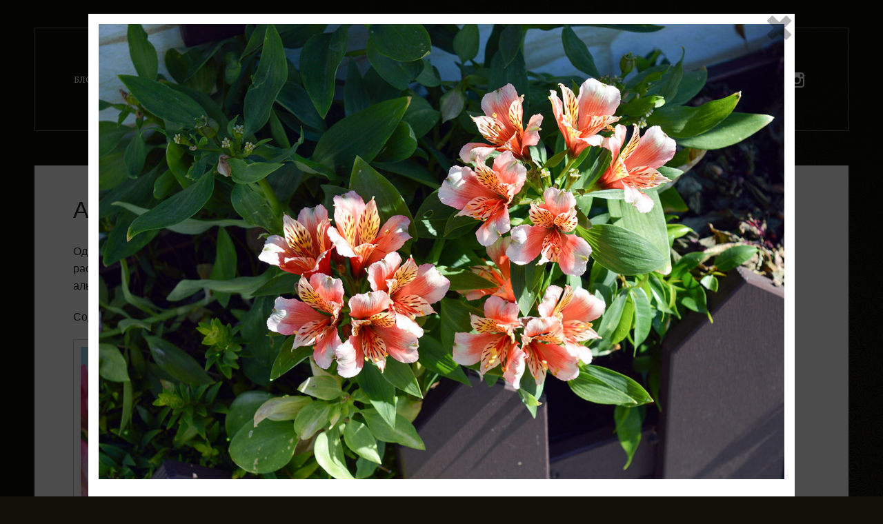

--- FILE ---
content_type: text/html; charset=UTF-8
request_url: https://flosium.ru/gallery/kolju4ka/alstromeriya/501/
body_size: 3802
content:
<!doctype html>
<!--[if IE 9]>
<html class="lt-ie10" lang="ru"> <![endif]-->
<html class="no-js" lang="ru" data-useragent="Mozilla/5.0 (compatible; MSIE 10.0; Windows NT 6.2; Trident/6.0)">
<head>
    <meta charset="utf-8"/>
    <meta name="viewport" content="width=device-width, initial-scale=1.0"/>
    <meta http-equiv="Content-Type" content="text/html; charset=UTF-8"/>
    <title>Цветы альстромерии</title>
    <link rel="shortcut icon" href="/img/favicon.ico" type="image/x-icon" />
    <link rel="stylesheet" type="text/css" href="//fonts.googleapis.com/css?family=PT+Serif+Caption" />
    <meta name="description" content="Фото альстромерии">
<meta name="keywords" content="Альстромерия, цветы альстромерии, цветение альстромерии">
<link href="/assets/81867d3f/css/colorbox.css" rel="stylesheet">
<link href="/assets/81867d3f/css/foundation.min.css" rel="stylesheet">
<link href="/assets/81867d3f/css/me.css" rel="stylesheet">    <link href="/css/icons/foundation-icons.css" rel="stylesheet">
    <link href="/css/stars.css" rel="stylesheet">
    <link rel="alternate" type="application/rss+xml" title="RSS" href="/rss/" />
    <link rel="manifest" href="/manifest.json">
    <link rel="stylesheet" media="screen,projection" href="/css/ui.totop.css" />
    <style>
        .wrapper {
            display: flex;
            flex-direction: column;
            height: 78.5%;
        }
        .b-main {
            flex: 1 0 auto;
        }
        .b-end {
            flex: 0 0 auto;
        }
    </style>
</head>
    <!-- Yandex.RTB -->
    <script>window.yaContextCb=window.yaContextCb||[]</script>
    <script src="https://yandex.ru/ads/system/context.js" async></script>
<body>
<div class="row wdth">
    <nav data-topbar="" class="top-bar top-bar2">
        <ul class="title-area t-a">
            <li class="toggle-topbar menu-icon b-nav-li">
                <a href="#"><span>FLOSIUM</span></a>
            </li>
        </ul>
        <section class="b-top b-menu">
            <ul>
                <a href="/"><li class="divider">БЛОГ</li></a>
                <a href="/gallery/"><li class="divider">ГАЛЕРЕЯ</li></a>
                <a href="/plant/"><li class="divider">ЧТО ПОСАДИТЬ</li></a>
                <a href="/"><li class="home divider">FLOSIUM</li></a>
                <a href="/site/about/"><li class="divider">О ПРОЕКТЕ</li></a>

                <a href="http://vk.com/flosium" target="_blank"><li class="divider vk" style="padding-top: 52px;"><img src="/img/VK.png" style=" width: 32px; height: 32px;" alt="vk"/></li></a>
                <a href="https://www.instagram.com/flosium/" target="_blank"><li class="divider" style="padding-top: 64px;"><img style="width: 22px; height: 22px;" src="/img/insta65.png" alt="ok"/></li></a>

            </ul>
        </section>
    </nav>
</div>
<footer class="wrapper">
    <div class="row b-main">
        <noindex>
<div class="large-12 small-12 columns b-detail2">
    <h1 class="b-deal-head b-otstup1">Альстромерия</h1>
    <div class="b-otstup">
        <p>Один из самых эффектных многолетников, выращиваемых на срезку и как садовое растение. Род насчитывает свыше 100 видов и распространен практически по всей Южной Америке — в тропиках, пустыне Атакама, горах Перу и Боливии. В цветочных магазинах альстромерии обычно значатся как гибрид орхидей и лилий, однако это никак не связано с реальностью.</p>

<p>Содержащийся в корневищах растений крахмал используют в народной медицине и для приготовления клея.</p>    </div>
                    <div id="image_522" class="large-3 small-6  columns b-main-column">
            <div class="no-padding b-img-type">
                <a class="b_detail_photo" href="/gallery/kolju4ka/alstromeriya/522/"><img src="/imagehost/gallery/65/preview/rozovaja-alstromeria.jpg" alt=""></a>            </div>
        </div>
                    <div id="image_501" class="large-3 small-6 end columns b-main-column">
            <div class="no-padding b-img-type">
                <a class="b_detail_photo" href="/gallery/kolju4ka/alstromeriya/501/"><img src="/imagehost/gallery/65/preview/1DSC_3509.jpg" alt=""></a>            </div>
        </div>
        </div></noindex>
<a href="/gallery/kolju4ka/alstromeriya/"><div class="b-fone-black"></div></a><div id="b-bg" class="b-image-bg">
    <div id="b-focus" class="b-focus" style="top: 20px;">
        <div class="b-close">
            <a href="/gallery/kolju4ka/alstromeriya/"><i class="fi-x"></i></a>        </div>
        <div style="text-align: center;padding-bottom: 40px;">
            <a href="/gallery/kolju4ka/alstromeriya/522/"><img class="img-main img-thumbnail" src="/imagehost/gallery/65/1DSC_3509.jpg" alt="" style="max-width: 100%;"></a>            <div style="text-align: left; margin-left: 15px; margin-right: 15px;">
                <h3>Цветы альстромерии</h3>
                <p></p>
            </div>
        </div>
    </div>
    <div class="b-comments"></div>
    <input type="hidden" id="next_img" value="/gallery/kolju4ka/alstromeriya/522/">
    <input type="hidden" id="prev_img" value="/gallery/kolju4ka/alstromeriya/522/">
</div>
    </div>
    <div class="b-end">
        <p>flosium.ru, блог о садовых и комнатных цветах 2013-2026</p>
        <p><a href="/rss/">rss</a></p>
    </div>
</footer>
<script src="/assets/b7de6903/jquery.js"></script>
<script src="/assets/81867d3f/js/foundation.min.compress.js"></script>
<script src="/assets/81867d3f/js/modernizr.compress.js"></script>
<script src="/assets/81867d3f/js/foundation.accordion.js"></script>
<script>jQuery(function ($) {
    $("body").keydown(function(e) {
      if(e.keyCode == 37) { // left
        window.location =$('#prev_img').val();
      }
      else if(e.keyCode == 39) { // right
        window.location =$('#next_img').val();
      }
    });

});</script><script>
    $(document).foundation({
        accordion: {
            // specify the class used for accordion panels
            content_class: 'content',
            // specify the class used for active (or open) accordion panels
            active_class: 'active',
            // allow multiple accordion panels to be active at the same time
            multi_expand: false,
            // allow accordion panels to be closed by clicking on their headers
            // setting to false only closes accordion panels when another is opened
            toggleable: true
        }
    });
    var doc = document.documentElement;
    doc.setAttribute('data-useragent', navigator.userAgent);
</script>
<script src="/js/easing.js" type="text/javascript"></script>
<!-- UItoTop plugin -->
<script src="/js/jquery.ui.totop.min.js" type="text/javascript"></script>
<script type="text/javascript" src="https://flosium.ru/share42/share42.js"></script>
<!-- Starting the plugin -->
<script type="text/javascript">
    $(document).ready(function() {
         var defaults = {
         containerID: 'main', // fading element id
         containerHoverID: 'main', // fading element hover id
         scrollSpeed: 1200,
         easingType: 'linear'
         };
        $().UItoTop({ easingType: 'easeOutQuart' });
    });
</script>
<!--<script type="text/javascript" src="/js/jquery.barrating.js"></script>-->
<!-- Yandex.Metrika counter --><script type="text/javascript">(function (d, w, c) { (w[c] = w[c] || []).push(function() { try { w.yaCounter22287781 = new Ya.Metrika({id:22287781, webvisor:true, clickmap:true, trackLinks:true, accurateTrackBounce:true}); } catch(e) { } }); var n = d.getElementsByTagName("script")[0], s = d.createElement("script"), f = function () { n.parentNode.insertBefore(s, n); }; s.type = "text/javascript"; s.async = true; s.src = (d.location.protocol == "https:" ? "https:" : "http:") + "//mc.yandex.ru/metrika/watch.js"; if (w.opera == "[object Opera]") { d.addEventListener("DOMContentLoaded", f, false); } else { f(); } })(document, window, "yandex_metrika_callbacks");</script><!-- /Yandex.Metrika counter -->
    <!-- Google -->
    <script>
        (function(i, s, o, g, r, a, m) {
            i['GoogleAnalyticsObject'] = r;
            i[r] = i[r] || function() {
                (i[r].q = i[r].q || []).push(arguments)
            }, i[r].l = 1 * new Date();
            a = s.createElement(o),
                    m = s.getElementsByTagName(o)[0];
            a.async = 1;
            a.src = g;
            m.parentNode.insertBefore(a, m)
        })(window, document, 'script', '//www.google-analytics.com/analytics.js', 'ga');

        ga('create', 'UA-44079774-1', 'flosium.ru');
        ga('send', 'pageview');
    </script>        
    <!-- end Google -->  
    </body>
</html>


--- FILE ---
content_type: text/css
request_url: https://flosium.ru/assets/81867d3f/css/foundation.min.css
body_size: 188177
content:
meta.foundation-version {
    font-family: "/5.4.5/"
}

meta.foundation-mq-small {
    font-family: "/only screen/";
    width: 0em
}

meta.foundation-mq-medium {
    font-family: "/only screen and (min-width:40.063em)/";
    width: 40.063em
}

meta.foundation-mq-large {
    font-family: "/only screen and (min-width:64.063em)/";
    width: 64.063em
}

meta.foundation-mq-xlarge {
    font-family: "/only screen and (min-width:90.063em)/";
    width: 90.063em
}

meta.foundation-mq-xxlarge {
    font-family: "/only screen and (min-width:120.063em)/";
    width: 120.063em
}

meta.foundation-data-attribute-namespace {
    font-family: false
}

html, body {
    height: 100%
}

*, *:before, *:after {
    -webkit-box-sizing: border-box;
    -moz-box-sizing: border-box;
    box-sizing: border-box
}

html, body {
    font-size: 100%
}

body {
    background: #fff;
    color: #222;
    padding: 0;
    margin: 0;
    font-family: "Helvetica Neue", Helvetica, Roboto, Arial, sans-serif;
    font-weight: normal;
    font-style: normal;
    line-height: 1.5;
    position: relative;
    cursor: auto
}

a:hover {
    cursor: pointer
}

img {
    max-width: 100%;
    height: auto
}

img {
    -ms-interpolation-mode: bicubic
}

#map_canvas img, #map_canvas embed, #map_canvas object, .map_canvas img, .map_canvas embed, .map_canvas object {
    max-width: none !important
}

.left {
    float: left !important
}

.right {
    float: right !important
}

.clearfix:before, .clearfix:after {
    content: " ";
    display: table
}

.clearfix:after {
    clear: both
}

.hide {
    display: none
}

.antialiased {
    -webkit-font-smoothing: antialiased;
    -moz-osx-font-smoothing: grayscale
}

img {
    display: inline-block;
    vertical-align: middle
}

textarea {
    height: auto;
    min-height: 50px
}

select {
    width: 100%
}

.row {
    width: 100%;
    margin-left: auto;
    margin-right: auto;
    margin-top: 0;
    margin-bottom: 0;
    max-width: 62.5rem
}

.row:before, .row:after {
    content: " ";
    display: table
}

.row:after {
    clear: both
}

.row.collapse > .column, .row.collapse > .columns {
    padding-left: 0;
    padding-right: 0
}

.row.collapse .row {
    margin-left: 0;
    margin-right: 0
}

.row .row {
    width: auto;
    margin-left: -0.9375rem;
    margin-right: -0.9375rem;
    margin-top: 0;
    margin-bottom: 0;
    max-width: none
}

.row .row:before, .row .row:after {
    content: " ";
    display: table
}

.row .row:after {
    clear: both
}

.row .row.collapse {
    width: auto;
    margin: 0;
    max-width: none
}

.row .row.collapse:before, .row .row.collapse:after {
    content: " ";
    display: table
}

.row .row.collapse:after {
    clear: both
}

.column, .columns {
    padding-left: 0.9375rem;
    padding-right: 0.9375rem;
    width: 100%;
    float: left
}

[class*="column"] + [class*="column"]:last-child {
    float: right
}

[class*="column"] + [class*="column"].end {
    float: left
}

@media only screen {
    .small-push-0 {
        position: relative;
        left: 0%;
        right: auto
    }

    .small-pull-0 {
        position: relative;
        right: 0%;
        left: auto
    }

    .small-push-1 {
        position: relative;
        left: 8.33333%;
        right: auto
    }

    .small-pull-1 {
        position: relative;
        right: 8.33333%;
        left: auto
    }

    .small-push-2 {
        position: relative;
        left: 16.66667%;
        right: auto
    }

    .small-pull-2 {
        position: relative;
        right: 16.66667%;
        left: auto
    }

    .small-push-3 {
        position: relative;
        left: 25%;
        right: auto
    }

    .small-pull-3 {
        position: relative;
        right: 25%;
        left: auto
    }

    .small-push-4 {
        position: relative;
        left: 33.33333%;
        right: auto
    }

    .small-pull-4 {
        position: relative;
        right: 33.33333%;
        left: auto
    }

    .small-push-5 {
        position: relative;
        left: 41.66667%;
        right: auto
    }

    .small-pull-5 {
        position: relative;
        right: 41.66667%;
        left: auto
    }

    .small-push-6 {
        position: relative;
        left: 50%;
        right: auto
    }

    .small-pull-6 {
        position: relative;
        right: 50%;
        left: auto
    }

    .small-push-7 {
        position: relative;
        left: 58.33333%;
        right: auto
    }

    .small-pull-7 {
        position: relative;
        right: 58.33333%;
        left: auto
    }

    .small-push-8 {
        position: relative;
        left: 66.66667%;
        right: auto
    }

    .small-pull-8 {
        position: relative;
        right: 66.66667%;
        left: auto
    }

    .small-push-9 {
        position: relative;
        left: 75%;
        right: auto
    }

    .small-pull-9 {
        position: relative;
        right: 75%;
        left: auto
    }

    .small-push-10 {
        position: relative;
        left: 83.33333%;
        right: auto
    }

    .small-pull-10 {
        position: relative;
        right: 83.33333%;
        left: auto
    }

    .small-push-11 {
        position: relative;
        left: 91.66667%;
        right: auto
    }

    .small-pull-11 {
        position: relative;
        right: 91.66667%;
        left: auto
    }

    .column, .columns {
        position: relative;
        padding-left: 0.9375rem;
        padding-right: 0.9375rem;
        float: left
    }

    .small-1 {
        width: 8.33333%
    }

    .small-2 {
        width: 16.66667%
    }

    .small-3 {
        width: 25%
    }

    .small-4 {
        width: 33.33333%
    }

    .small-5 {
        width: 41.66667%
    }

    .small-6 {
        width: 50%
    }

    .small-7 {
        width: 58.33333%
    }

    .small-8 {
        width: 66.66667%
    }

    .small-9 {
        width: 75%
    }

    .small-10 {
        width: 83.33333%
    }

    .small-11 {
        width: 91.66667%
    }

    .small-12 {
        width: 100%
    }

    .small-offset-0 {
        margin-left: 0% !important
    }

    .small-offset-1 {
        margin-left: 8.33333% !important
    }

    .small-offset-2 {
        margin-left: 16.66667% !important
    }

    .small-offset-3 {
        margin-left: 25% !important
    }

    .small-offset-4 {
        margin-left: 33.33333% !important
    }

    .small-offset-5 {
        margin-left: 41.66667% !important
    }

    .small-offset-6 {
        margin-left: 50% !important
    }

    .small-offset-7 {
        margin-left: 58.33333% !important
    }

    .small-offset-8 {
        margin-left: 66.66667% !important
    }

    .small-offset-9 {
        margin-left: 75% !important
    }

    .small-offset-10 {
        margin-left: 83.33333% !important
    }

    .small-offset-11 {
        margin-left: 91.66667% !important
    }

    .small-reset-order {
        margin-left: 0;
        margin-right: 0;
        left: auto;
        right: auto;
        float: left
    }

    .column.small-centered, .columns.small-centered {
        margin-left: auto;
        margin-right: auto;
        float: none
    }

    .column.small-uncentered, .columns.small-uncentered {
        margin-left: 0;
        margin-right: 0;
        float: left
    }

    .column.small-centered:last-child, .columns.small-centered:last-child {
        float: none
    }

    .column.small-uncentered:last-child, .columns.small-uncentered:last-child {
        float: left
    }

    .column.small-uncentered.opposite, .columns.small-uncentered.opposite {
        float: right
    }
}

@media only screen and (min-width: 40.063em) {
    .medium-push-0 {
        position: relative;
        left: 0%;
        right: auto
    }

    .medium-pull-0 {
        position: relative;
        right: 0%;
        left: auto
    }

    .medium-push-1 {
        position: relative;
        left: 8.33333%;
        right: auto
    }

    .medium-pull-1 {
        position: relative;
        right: 8.33333%;
        left: auto
    }

    .medium-push-2 {
        position: relative;
        left: 16.66667%;
        right: auto
    }

    .medium-pull-2 {
        position: relative;
        right: 16.66667%;
        left: auto
    }

    .medium-push-3 {
        position: relative;
        left: 25%;
        right: auto
    }

    .medium-pull-3 {
        position: relative;
        right: 25%;
        left: auto
    }

    .medium-push-4 {
        position: relative;
        left: 33.33333%;
        right: auto
    }

    .medium-pull-4 {
        position: relative;
        right: 33.33333%;
        left: auto
    }

    .medium-push-5 {
        position: relative;
        left: 41.66667%;
        right: auto
    }

    .medium-pull-5 {
        position: relative;
        right: 41.66667%;
        left: auto
    }

    .medium-push-6 {
        position: relative;
        left: 50%;
        right: auto
    }

    .medium-pull-6 {
        position: relative;
        right: 50%;
        left: auto
    }

    .medium-push-7 {
        position: relative;
        left: 58.33333%;
        right: auto
    }

    .medium-pull-7 {
        position: relative;
        right: 58.33333%;
        left: auto
    }

    .medium-push-8 {
        position: relative;
        left: 66.66667%;
        right: auto
    }

    .medium-pull-8 {
        position: relative;
        right: 66.66667%;
        left: auto
    }

    .medium-push-9 {
        position: relative;
        left: 75%;
        right: auto
    }

    .medium-pull-9 {
        position: relative;
        right: 75%;
        left: auto
    }

    .medium-push-10 {
        position: relative;
        left: 83.33333%;
        right: auto
    }

    .medium-pull-10 {
        position: relative;
        right: 83.33333%;
        left: auto
    }

    .medium-push-11 {
        position: relative;
        left: 91.66667%;
        right: auto
    }

    .medium-pull-11 {
        position: relative;
        right: 91.66667%;
        left: auto
    }

    .column, .columns {
        position: relative;
        padding-left: 0.9375rem;
        padding-right: 0.9375rem;
        float: left
    }

    .medium-1 {
        width: 8.33333%
    }

    .medium-2 {
        width: 16.66667%
    }

    .medium-3 {
        width: 25%
    }

    .medium-4 {
        width: 33.33333%
    }

    .medium-5 {
        width: 41.66667%
    }

    .medium-6 {
        width: 50%
    }

    .medium-7 {
        width: 58.33333%
    }

    .medium-8 {
        width: 66.66667%
    }

    .medium-9 {
        width: 75%
    }

    .medium-10 {
        width: 83.33333%
    }

    .medium-11 {
        width: 91.66667%
    }

    .medium-12 {
        width: 100%
    }

    .medium-offset-0 {
        margin-left: 0% !important
    }

    .medium-offset-1 {
        margin-left: 8.33333% !important
    }

    .medium-offset-2 {
        margin-left: 16.66667% !important
    }

    .medium-offset-3 {
        margin-left: 25% !important
    }

    .medium-offset-4 {
        margin-left: 33.33333% !important
    }

    .medium-offset-5 {
        margin-left: 41.66667% !important
    }

    .medium-offset-6 {
        margin-left: 50% !important
    }

    .medium-offset-7 {
        margin-left: 58.33333% !important
    }

    .medium-offset-8 {
        margin-left: 66.66667% !important
    }

    .medium-offset-9 {
        margin-left: 75% !important
    }

    .medium-offset-10 {
        margin-left: 83.33333% !important
    }

    .medium-offset-11 {
        margin-left: 91.66667% !important
    }

    .medium-reset-order {
        margin-left: 0;
        margin-right: 0;
        left: auto;
        right: auto;
        float: left
    }

    .column.medium-centered, .columns.medium-centered {
        margin-left: auto;
        margin-right: auto;
        float: none
    }

    .column.medium-uncentered, .columns.medium-uncentered {
        margin-left: 0;
        margin-right: 0;
        float: left
    }

    .column.medium-centered:last-child, .columns.medium-centered:last-child {
        float: none
    }

    .column.medium-uncentered:last-child, .columns.medium-uncentered:last-child {
        float: left
    }

    .column.medium-uncentered.opposite, .columns.medium-uncentered.opposite {
        float: right
    }

    .push-0 {
        position: relative;
        left: 0%;
        right: auto
    }

    .pull-0 {
        position: relative;
        right: 0%;
        left: auto
    }

    .push-1 {
        position: relative;
        left: 8.33333%;
        right: auto
    }

    .pull-1 {
        position: relative;
        right: 8.33333%;
        left: auto
    }

    .push-2 {
        position: relative;
        left: 16.66667%;
        right: auto
    }

    .pull-2 {
        position: relative;
        right: 16.66667%;
        left: auto
    }

    .push-3 {
        position: relative;
        left: 25%;
        right: auto
    }

    .pull-3 {
        position: relative;
        right: 25%;
        left: auto
    }

    .push-4 {
        position: relative;
        left: 33.33333%;
        right: auto
    }

    .pull-4 {
        position: relative;
        right: 33.33333%;
        left: auto
    }

    .push-5 {
        position: relative;
        left: 41.66667%;
        right: auto
    }

    .pull-5 {
        position: relative;
        right: 41.66667%;
        left: auto
    }

    .push-6 {
        position: relative;
        left: 50%;
        right: auto
    }

    .pull-6 {
        position: relative;
        right: 50%;
        left: auto
    }

    .push-7 {
        position: relative;
        left: 58.33333%;
        right: auto
    }

    .pull-7 {
        position: relative;
        right: 58.33333%;
        left: auto
    }

    .push-8 {
        position: relative;
        left: 66.66667%;
        right: auto
    }

    .pull-8 {
        position: relative;
        right: 66.66667%;
        left: auto
    }

    .push-9 {
        position: relative;
        left: 75%;
        right: auto
    }

    .pull-9 {
        position: relative;
        right: 75%;
        left: auto
    }

    .push-10 {
        position: relative;
        left: 83.33333%;
        right: auto
    }

    .pull-10 {
        position: relative;
        right: 83.33333%;
        left: auto
    }

    .push-11 {
        position: relative;
        left: 91.66667%;
        right: auto
    }

    .pull-11 {
        position: relative;
        right: 91.66667%;
        left: auto
    }
}

@media only screen and (min-width: 64.063em) {
    .large-push-0 {
        position: relative;
        left: 0%;
        right: auto
    }

    .large-pull-0 {
        position: relative;
        right: 0%;
        left: auto
    }

    .large-push-1 {
        position: relative;
        left: 8.33333%;
        right: auto
    }

    .large-pull-1 {
        position: relative;
        right: 8.33333%;
        left: auto
    }

    .large-push-2 {
        position: relative;
        left: 16.66667%;
        right: auto
    }

    .large-pull-2 {
        position: relative;
        right: 16.66667%;
        left: auto
    }

    .large-push-3 {
        position: relative;
        left: 25%;
        right: auto
    }

    .large-pull-3 {
        position: relative;
        right: 25%;
        left: auto
    }

    .large-push-4 {
        position: relative;
        left: 33.33333%;
        right: auto
    }

    .large-pull-4 {
        position: relative;
        right: 33.33333%;
        left: auto
    }

    .large-push-5 {
        position: relative;
        left: 41.66667%;
        right: auto
    }

    .large-pull-5 {
        position: relative;
        right: 41.66667%;
        left: auto
    }

    .large-push-6 {
        position: relative;
        left: 50%;
        right: auto
    }

    .large-pull-6 {
        position: relative;
        right: 50%;
        left: auto
    }

    .large-push-7 {
        position: relative;
        left: 58.33333%;
        right: auto
    }

    .large-pull-7 {
        position: relative;
        right: 58.33333%;
        left: auto
    }

    .large-push-8 {
        position: relative;
        left: 66.66667%;
        right: auto
    }

    .large-pull-8 {
        position: relative;
        right: 66.66667%;
        left: auto
    }

    .large-push-9 {
        position: relative;
        left: 75%;
        right: auto
    }

    .large-pull-9 {
        position: relative;
        right: 75%;
        left: auto
    }

    .large-push-10 {
        position: relative;
        left: 83.33333%;
        right: auto
    }

    .large-pull-10 {
        position: relative;
        right: 83.33333%;
        left: auto
    }

    .large-push-11 {
        position: relative;
        left: 91.66667%;
        right: auto
    }

    .large-pull-11 {
        position: relative;
        right: 91.66667%;
        left: auto
    }

    .column, .columns {
        position: relative;
        padding-left: 0.9375rem;
        padding-right: 0.9375rem;
        float: left
    }

    .large-1 {
        width: 8.33333%
    }

    .large-2 {
        width: 16.66667%
    }

    .large-3 {
        width: 25%
    }

    .large-4 {
        width: 33.33333%
    }

    .large-5 {
        width: 41.66667%
    }

    .large-6 {
        width: 50%
    }

    .large-7 {
        width: 58.33333%
    }

    .large-8 {
        width: 66.66667%
    }

    .large-9 {
        width: 75%
    }

    .large-10 {
        width: 83.33333%
    }

    .large-11 {
        width: 91.66667%
    }

    .large-12 {
        width: 100%
    }

    .large-offset-0 {
        margin-left: 0% !important
    }

    .large-offset-1 {
        margin-left: 8.33333% !important
    }

    .large-offset-2 {
        margin-left: 16.66667% !important
    }

    .large-offset-3 {
        margin-left: 25% !important
    }

    .large-offset-4 {
        margin-left: 33.33333% !important
    }

    .large-offset-5 {
        margin-left: 41.66667% !important
    }

    .large-offset-6 {
        margin-left: 50% !important
    }

    .large-offset-7 {
        margin-left: 58.33333% !important
    }

    .large-offset-8 {
        margin-left: 66.66667% !important
    }

    .large-offset-9 {
        margin-left: 75% !important
    }

    .large-offset-10 {
        margin-left: 83.33333% !important
    }

    .large-offset-11 {
        margin-left: 91.66667% !important
    }

    .large-reset-order {
        margin-left: 0;
        margin-right: 0;
        left: auto;
        right: auto;
        float: left
    }

    .column.large-centered, .columns.large-centered {
        margin-left: auto;
        margin-right: auto;
        float: none
    }

    .column.large-uncentered, .columns.large-uncentered {
        margin-left: 0;
        margin-right: 0;
        float: left
    }

    .column.large-centered:last-child, .columns.large-centered:last-child {
        float: none
    }

    .column.large-uncentered:last-child, .columns.large-uncentered:last-child {
        float: left
    }

    .column.large-uncentered.opposite, .columns.large-uncentered.opposite {
        float: right
    }

    .push-0 {
        position: relative;
        left: 0%;
        right: auto
    }

    .pull-0 {
        position: relative;
        right: 0%;
        left: auto
    }

    .push-1 {
        position: relative;
        left: 8.33333%;
        right: auto
    }

    .pull-1 {
        position: relative;
        right: 8.33333%;
        left: auto
    }

    .push-2 {
        position: relative;
        left: 16.66667%;
        right: auto
    }

    .pull-2 {
        position: relative;
        right: 16.66667%;
        left: auto
    }

    .push-3 {
        position: relative;
        left: 25%;
        right: auto
    }

    .pull-3 {
        position: relative;
        right: 25%;
        left: auto
    }

    .push-4 {
        position: relative;
        left: 33.33333%;
        right: auto
    }

    .pull-4 {
        position: relative;
        right: 33.33333%;
        left: auto
    }

    .push-5 {
        position: relative;
        left: 41.66667%;
        right: auto
    }

    .pull-5 {
        position: relative;
        right: 41.66667%;
        left: auto
    }

    .push-6 {
        position: relative;
        left: 50%;
        right: auto
    }

    .pull-6 {
        position: relative;
        right: 50%;
        left: auto
    }

    .push-7 {
        position: relative;
        left: 58.33333%;
        right: auto
    }

    .pull-7 {
        position: relative;
        right: 58.33333%;
        left: auto
    }

    .push-8 {
        position: relative;
        left: 66.66667%;
        right: auto
    }

    .pull-8 {
        position: relative;
        right: 66.66667%;
        left: auto
    }

    .push-9 {
        position: relative;
        left: 75%;
        right: auto
    }

    .pull-9 {
        position: relative;
        right: 75%;
        left: auto
    }

    .push-10 {
        position: relative;
        left: 83.33333%;
        right: auto
    }

    .pull-10 {
        position: relative;
        right: 83.33333%;
        left: auto
    }

    .push-11 {
        position: relative;
        left: 91.66667%;
        right: auto
    }

    .pull-11 {
        position: relative;
        right: 91.66667%;
        left: auto
    }
}

button, .button {
    border-style: solid;
    border-width: 0px;
    cursor: pointer;
    font-family: "Helvetica Neue", Helvetica, Roboto, Arial, sans-serif;
    font-weight: normal;
    line-height: normal;
    margin: 0 0 1.25rem;
    position: relative;
    text-decoration: none;
    text-align: center;
    -webkit-appearance: none;
    -webkit-border-radius: 0;
    display: inline-block;
    padding-top: 1rem;
    padding-right: 2rem;
    padding-bottom: 1.0625rem;
    padding-left: 2rem;
    font-size: 1rem;
    background-color: #008cba;
    border-color: #007095;
    color: #fff;
    transition: background-color 300ms ease-out
}

button:hover, button:focus, .button:hover, .button:focus {
    background-color: #007095
}

button:hover, button:focus, .button:hover, .button:focus {
    color: #fff
}

button.secondary, .button.secondary {
    background-color: #e7e7e7;
    border-color: #b9b9b9;
    color: #333
}

button.secondary:hover, button.secondary:focus, .button.secondary:hover, .button.secondary:focus {
    background-color: #b9b9b9
}

button.secondary:hover, button.secondary:focus, .button.secondary:hover, .button.secondary:focus {
    color: #333
}

button.success, .button.success {
    background-color: #43ac6a;
    border-color: #368a55;
    color: #fff
}

button.success:hover, button.success:focus, .button.success:hover, .button.success:focus {
    background-color: #368a55
}

button.success:hover, button.success:focus, .button.success:hover, .button.success:focus {
    color: #fff
}

button.alert, .button.alert {
    background-color: #f04124;
    border-color: #cf2a0e;
    color: #fff
}

button.alert:hover, button.alert:focus, .button.alert:hover, .button.alert:focus {
    background-color: #cf2a0e
}

button.alert:hover, button.alert:focus, .button.alert:hover, .button.alert:focus {
    color: #fff
}

button.warning, .button.warning {
    background-color: #f08a24;
    border-color: #cf6e0e;
    color: #fff
}

button.warning:hover, button.warning:focus, .button.warning:hover, .button.warning:focus {
    background-color: #cf6e0e
}

button.warning:hover, button.warning:focus, .button.warning:hover, .button.warning:focus {
    color: #fff
}

button.info, .button.info {
    background-color: #a0d3e8;
    border-color: #61b6d9;
    color: #333
}

button.info:hover, button.info:focus, .button.info:hover, .button.info:focus {
    background-color: #61b6d9
}

button.info:hover, button.info:focus, .button.info:hover, .button.info:focus {
    color: #fff
}

button.large, .button.large {
    padding-top: 1.125rem;
    padding-right: 2.25rem;
    padding-bottom: 1.1875rem;
    padding-left: 2.25rem;
    font-size: 1.25rem
}

button.small, .button.small {
    padding-top: 0.875rem;
    padding-right: 1.75rem;
    padding-bottom: 0.9375rem;
    padding-left: 1.75rem;
    font-size: 0.8125rem
}

button.tiny, .button.tiny {
    padding-top: 0.625rem;
    padding-right: 1.25rem;
    padding-bottom: 0.6875rem;
    padding-left: 1.25rem;
    font-size: 0.6875rem
}

button.expand, .button.expand {
    padding-right: 0;
    padding-left: 0;
    width: 100%
}

button.left-align, .button.left-align {
    text-align: left;
    text-indent: 0.75rem
}

button.right-align, .button.right-align {
    text-align: right;
    padding-right: 0.75rem
}

button.radius, .button.radius {
    border-radius: 3px
}

button.round, .button.round {
    border-radius: 1000px
}

button.disabled, button[disabled], .button.disabled, .button[disabled] {
    background-color: #008cba;
    border-color: #007095;
    color: #fff;
    cursor: default;
    opacity: 0.7;
    box-shadow: none
}

button.disabled:hover, button.disabled:focus, button[disabled]:hover, button[disabled]:focus, .button.disabled:hover, .button.disabled:focus, .button[disabled]:hover, .button[disabled]:focus {
    background-color: #007095
}

button.disabled:hover, button.disabled:focus, button[disabled]:hover, button[disabled]:focus, .button.disabled:hover, .button.disabled:focus, .button[disabled]:hover, .button[disabled]:focus {
    color: #fff
}

button.disabled:hover, button.disabled:focus, button[disabled]:hover, button[disabled]:focus, .button.disabled:hover, .button.disabled:focus, .button[disabled]:hover, .button[disabled]:focus {
    background-color: #008cba
}

button.disabled.secondary, button[disabled].secondary, .button.disabled.secondary, .button[disabled].secondary {
    background-color: #e7e7e7;
    border-color: #b9b9b9;
    color: #333;
    cursor: default;
    opacity: 0.7;
    box-shadow: none
}

button.disabled.secondary:hover, button.disabled.secondary:focus, button[disabled].secondary:hover, button[disabled].secondary:focus, .button.disabled.secondary:hover, .button.disabled.secondary:focus, .button[disabled].secondary:hover, .button[disabled].secondary:focus {
    background-color: #b9b9b9
}

button.disabled.secondary:hover, button.disabled.secondary:focus, button[disabled].secondary:hover, button[disabled].secondary:focus, .button.disabled.secondary:hover, .button.disabled.secondary:focus, .button[disabled].secondary:hover, .button[disabled].secondary:focus {
    color: #333
}

button.disabled.secondary:hover, button.disabled.secondary:focus, button[disabled].secondary:hover, button[disabled].secondary:focus, .button.disabled.secondary:hover, .button.disabled.secondary:focus, .button[disabled].secondary:hover, .button[disabled].secondary:focus {
    background-color: #e7e7e7
}

button.disabled.success, button[disabled].success, .button.disabled.success, .button[disabled].success {
    background-color: #43ac6a;
    border-color: #368a55;
    color: #fff;
    cursor: default;
    opacity: 0.7;
    box-shadow: none
}

button.disabled.success:hover, button.disabled.success:focus, button[disabled].success:hover, button[disabled].success:focus, .button.disabled.success:hover, .button.disabled.success:focus, .button[disabled].success:hover, .button[disabled].success:focus {
    background-color: #368a55
}

button.disabled.success:hover, button.disabled.success:focus, button[disabled].success:hover, button[disabled].success:focus, .button.disabled.success:hover, .button.disabled.success:focus, .button[disabled].success:hover, .button[disabled].success:focus {
    color: #fff
}

button.disabled.success:hover, button.disabled.success:focus, button[disabled].success:hover, button[disabled].success:focus, .button.disabled.success:hover, .button.disabled.success:focus, .button[disabled].success:hover, .button[disabled].success:focus {
    background-color: #43ac6a
}

button.disabled.alert, button[disabled].alert, .button.disabled.alert, .button[disabled].alert {
    background-color: #f04124;
    border-color: #cf2a0e;
    color: #fff;
    cursor: default;
    opacity: 0.7;
    box-shadow: none
}

button.disabled.alert:hover, button.disabled.alert:focus, button[disabled].alert:hover, button[disabled].alert:focus, .button.disabled.alert:hover, .button.disabled.alert:focus, .button[disabled].alert:hover, .button[disabled].alert:focus {
    background-color: #cf2a0e
}

button.disabled.alert:hover, button.disabled.alert:focus, button[disabled].alert:hover, button[disabled].alert:focus, .button.disabled.alert:hover, .button.disabled.alert:focus, .button[disabled].alert:hover, .button[disabled].alert:focus {
    color: #fff
}

button.disabled.alert:hover, button.disabled.alert:focus, button[disabled].alert:hover, button[disabled].alert:focus, .button.disabled.alert:hover, .button.disabled.alert:focus, .button[disabled].alert:hover, .button[disabled].alert:focus {
    background-color: #f04124
}

button.disabled.warning, button[disabled].warning, .button.disabled.warning, .button[disabled].warning {
    background-color: #f08a24;
    border-color: #cf6e0e;
    color: #fff;
    cursor: default;
    opacity: 0.7;
    box-shadow: none
}

button.disabled.warning:hover, button.disabled.warning:focus, button[disabled].warning:hover, button[disabled].warning:focus, .button.disabled.warning:hover, .button.disabled.warning:focus, .button[disabled].warning:hover, .button[disabled].warning:focus {
    background-color: #cf6e0e
}

button.disabled.warning:hover, button.disabled.warning:focus, button[disabled].warning:hover, button[disabled].warning:focus, .button.disabled.warning:hover, .button.disabled.warning:focus, .button[disabled].warning:hover, .button[disabled].warning:focus {
    color: #fff
}

button.disabled.warning:hover, button.disabled.warning:focus, button[disabled].warning:hover, button[disabled].warning:focus, .button.disabled.warning:hover, .button.disabled.warning:focus, .button[disabled].warning:hover, .button[disabled].warning:focus {
    background-color: #f08a24
}

button.disabled.info, button[disabled].info, .button.disabled.info, .button[disabled].info {
    background-color: #a0d3e8;
    border-color: #61b6d9;
    color: #333;
    cursor: default;
    opacity: 0.7;
    box-shadow: none
}

button.disabled.info:hover, button.disabled.info:focus, button[disabled].info:hover, button[disabled].info:focus, .button.disabled.info:hover, .button.disabled.info:focus, .button[disabled].info:hover, .button[disabled].info:focus {
    background-color: #61b6d9
}

button.disabled.info:hover, button.disabled.info:focus, button[disabled].info:hover, button[disabled].info:focus, .button.disabled.info:hover, .button.disabled.info:focus, .button[disabled].info:hover, .button[disabled].info:focus {
    color: #fff
}

button.disabled.info:hover, button.disabled.info:focus, button[disabled].info:hover, button[disabled].info:focus, .button.disabled.info:hover, .button.disabled.info:focus, .button[disabled].info:hover, .button[disabled].info:focus {
    background-color: #a0d3e8
}

button::-moz-focus-inner {
    border: 0;
    padding: 0
}

@media only screen and (min-width: 40.063em) {
    button, .button {
        display: inline-block
    }
}

form {
    margin: 0 0 1rem
}

form .row .row {
    margin: 0 -0.5rem
}

form .row .row .column, form .row .row .columns {
    padding: 0 0.5rem
}

form .row .row.collapse {
    margin: 0
}

form .row .row.collapse .column, form .row .row.collapse .columns {
    padding: 0
}

form .row .row.collapse input {
    -webkit-border-bottom-right-radius: 0;
    -webkit-border-top-right-radius: 0;
    border-bottom-right-radius: 0;
    border-top-right-radius: 0
}

form .row input.column, form .row input.columns, form .row textarea.column, form .row textarea.columns {
    padding-left: 0.5rem
}

label {
    font-size: 0.875rem;
    color: #4d4d4d;
    cursor: pointer;
    display: block;
    font-weight: normal;
    line-height: 1.5;
    margin-bottom: 0
}

label.right {
    float: none !important;
    text-align: right
}

label.inline {
    margin: 0 0 1rem 0;
    padding: 0.5625rem 0
}

label small {
    text-transform: capitalize;
    color: #676767
}

select::-ms-expand {
    display: none
}

.prefix, .postfix {
    display: block;
    position: relative;
    z-index: 2;
    text-align: center;
    width: 100%;
    padding-top: 0;
    padding-bottom: 0;
    border-style: solid;
    border-width: 1px;
    overflow: hidden;
    font-size: 0.875rem;
    height: 2.3125rem;
    line-height: 2.3125rem
}

.postfix.button {
    padding-left: 0;
    padding-right: 0;
    padding-top: 0;
    padding-bottom: 0;
    text-align: center;
    line-height: 2.125rem;
    border: none
}

.prefix.button {
    padding-left: 0;
    padding-right: 0;
    padding-top: 0;
    padding-bottom: 0;
    text-align: center;
    line-height: 2.125rem;
    border: none
}

.prefix.button.radius {
    border-radius: 0;
    -webkit-border-bottom-left-radius: 3px;
    -webkit-border-top-left-radius: 3px;
    border-bottom-left-radius: 3px;
    border-top-left-radius: 3px
}

.postfix.button.radius {
    border-radius: 0;
    -webkit-border-bottom-right-radius: 3px;
    -webkit-border-top-right-radius: 3px;
    border-bottom-right-radius: 3px;
    border-top-right-radius: 3px
}

.prefix.button.round {
    border-radius: 0;
    -webkit-border-bottom-left-radius: 1000px;
    -webkit-border-top-left-radius: 1000px;
    border-bottom-left-radius: 1000px;
    border-top-left-radius: 1000px
}

.postfix.button.round {
    border-radius: 0;
    -webkit-border-bottom-right-radius: 1000px;
    -webkit-border-top-right-radius: 1000px;
    border-bottom-right-radius: 1000px;
    border-top-right-radius: 1000px
}

span.prefix, label.prefix {
    background: #f2f2f2;
    border-right: none;
    color: #333;
    border-color: #ccc
}

span.postfix, label.postfix {
    background: #f2f2f2;
    border-left: none;
    color: #333;
    border-color: #ccc
}

input[type="text"], input[type="password"], input[type="date"], input[type="datetime"], input[type="datetime-local"], input[type="month"], input[type="week"], input[type="email"], input[type="number"], input[type="search"], input[type="tel"], input[type="time"], input[type="url"], input[type="color"], textarea {
    -webkit-appearance: none;
    -webkit-border-radius: 0px;
    background-color: #fff;
    font-family: inherit;
    border: 1px solid #ccc;
    box-shadow: inset 0 1px 2px rgba(0, 0, 0, 0.1);
    color: rgba(0, 0, 0, 0.75);
    display: block;
    font-size: 0.875rem;
    margin: 0 0 1rem 0;
    padding: 0.5rem;
    height: 2.3125rem;
    width: 100%;
    -webkit-box-sizing: border-box;
    -moz-box-sizing: border-box;
    box-sizing: border-box;
    transition: box-shadow 0.45s, border-color 0.45s ease-in-out
}

input[type="text"]:focus, input[type="password"]:focus, input[type="date"]:focus, input[type="datetime"]:focus, input[type="datetime-local"]:focus, input[type="month"]:focus, input[type="week"]:focus, input[type="email"]:focus, input[type="number"]:focus, input[type="search"]:focus, input[type="tel"]:focus, input[type="time"]:focus, input[type="url"]:focus, input[type="color"]:focus, textarea:focus {
    box-shadow: 0 0 5px #999;
    border-color: #999
}

input[type="text"]:focus, input[type="password"]:focus, input[type="date"]:focus, input[type="datetime"]:focus, input[type="datetime-local"]:focus, input[type="month"]:focus, input[type="week"]:focus, input[type="email"]:focus, input[type="number"]:focus, input[type="search"]:focus, input[type="tel"]:focus, input[type="time"]:focus, input[type="url"]:focus, input[type="color"]:focus, textarea:focus {
    background: #fafafa;
    border-color: #999;
    outline: none
}

input[type="text"]:disabled, input[type="password"]:disabled, input[type="date"]:disabled, input[type="datetime"]:disabled, input[type="datetime-local"]:disabled, input[type="month"]:disabled, input[type="week"]:disabled, input[type="email"]:disabled, input[type="number"]:disabled, input[type="search"]:disabled, input[type="tel"]:disabled, input[type="time"]:disabled, input[type="url"]:disabled, input[type="color"]:disabled, textarea:disabled {
    background-color: #ddd;
    cursor: default
}

input[type="text"][disabled], input[type="text"][readonly], fieldset[disabled] input[type="text"], input[type="password"][disabled], input[type="password"][readonly], fieldset[disabled] input[type="password"], input[type="date"][disabled], input[type="date"][readonly], fieldset[disabled] input[type="date"], input[type="datetime"][disabled], input[type="datetime"][readonly], fieldset[disabled] input[type="datetime"], input[type="datetime-local"][disabled], input[type="datetime-local"][readonly], fieldset[disabled] input[type="datetime-local"], input[type="month"][disabled], input[type="month"][readonly], fieldset[disabled] input[type="month"], input[type="week"][disabled], input[type="week"][readonly], fieldset[disabled] input[type="week"], input[type="email"][disabled], input[type="email"][readonly], fieldset[disabled] input[type="email"], input[type="number"][disabled], input[type="number"][readonly], fieldset[disabled] input[type="number"], input[type="search"][disabled], input[type="search"][readonly], fieldset[disabled] input[type="search"], input[type="tel"][disabled], input[type="tel"][readonly], fieldset[disabled] input[type="tel"], input[type="time"][disabled], input[type="time"][readonly], fieldset[disabled] input[type="time"], input[type="url"][disabled], input[type="url"][readonly], fieldset[disabled] input[type="url"], input[type="color"][disabled], input[type="color"][readonly], fieldset[disabled] input[type="color"], textarea[disabled], textarea[readonly], fieldset[disabled] textarea {
    background-color: #ddd;
    cursor: default
}

input[type="text"].radius, input[type="password"].radius, input[type="date"].radius, input[type="datetime"].radius, input[type="datetime-local"].radius, input[type="month"].radius, input[type="week"].radius, input[type="email"].radius, input[type="number"].radius, input[type="search"].radius, input[type="tel"].radius, input[type="time"].radius, input[type="url"].radius, input[type="color"].radius, textarea.radius {
    border-radius: 3px
}

form .row .prefix-radius.row.collapse input, form .row .prefix-radius.row.collapse textarea, form .row .prefix-radius.row.collapse select {
    border-radius: 0;
    -webkit-border-bottom-right-radius: 3px;
    -webkit-border-top-right-radius: 3px;
    border-bottom-right-radius: 3px;
    border-top-right-radius: 3px
}

form .row .prefix-radius.row.collapse .prefix {
    border-radius: 0;
    -webkit-border-bottom-left-radius: 3px;
    -webkit-border-top-left-radius: 3px;
    border-bottom-left-radius: 3px;
    border-top-left-radius: 3px
}

form .row .postfix-radius.row.collapse input, form .row .postfix-radius.row.collapse textarea, form .row .postfix-radius.row.collapse select {
    border-radius: 0;
    -webkit-border-bottom-left-radius: 3px;
    -webkit-border-top-left-radius: 3px;
    border-bottom-left-radius: 3px;
    border-top-left-radius: 3px
}

form .row .postfix-radius.row.collapse .postfix {
    border-radius: 0;
    -webkit-border-bottom-right-radius: 3px;
    -webkit-border-top-right-radius: 3px;
    border-bottom-right-radius: 3px;
    border-top-right-radius: 3px
}

form .row .prefix-round.row.collapse input, form .row .prefix-round.row.collapse textarea, form .row .prefix-round.row.collapse select {
    border-radius: 0;
    -webkit-border-bottom-right-radius: 1000px;
    -webkit-border-top-right-radius: 1000px;
    border-bottom-right-radius: 1000px;
    border-top-right-radius: 1000px
}

form .row .prefix-round.row.collapse .prefix {
    border-radius: 0;
    -webkit-border-bottom-left-radius: 1000px;
    -webkit-border-top-left-radius: 1000px;
    border-bottom-left-radius: 1000px;
    border-top-left-radius: 1000px
}

form .row .postfix-round.row.collapse input, form .row .postfix-round.row.collapse textarea, form .row .postfix-round.row.collapse select {
    border-radius: 0;
    -webkit-border-bottom-left-radius: 1000px;
    -webkit-border-top-left-radius: 1000px;
    border-bottom-left-radius: 1000px;
    border-top-left-radius: 1000px
}

form .row .postfix-round.row.collapse .postfix {
    border-radius: 0;
    -webkit-border-bottom-right-radius: 1000px;
    -webkit-border-top-right-radius: 1000px;
    border-bottom-right-radius: 1000px;
    border-top-right-radius: 1000px
}

input[type="submit"] {
    -webkit-appearance: none;
    -webkit-border-radius: 0px
}

textarea[rows] {
    height: auto
}

select {
    -webkit-appearance: none !important;
    -webkit-border-radius: 0px;
    background-color: #fafafa;
    background-image: url([data-uri]);
    background-position: 100% center;
    background-repeat: no-repeat;
    border: 1px solid #ccc;
    padding: 0.5rem;
    font-size: 0.875rem;
    font-family: "Helvetica Neue", Helvetica, Roboto, Arial, sans-serif;
    color: rgba(0, 0, 0, 0.75);
    line-height: normal;
    border-radius: 0;
    height: 2.3125rem
}

select.radius {
    border-radius: 3px
}

select:hover {
    background-color: #f3f3f3;
    border-color: #999
}

select:disabled {
    background-color: #ddd;
    cursor: default
}

input[type="file"], input[type="checkbox"], input[type="radio"], select {
    margin: 0 0 1rem 0
}

input[type="checkbox"] + label, input[type="radio"] + label {
    display: inline-block;
    margin-left: 0.5rem;
    margin-right: 1rem;
    margin-bottom: 0;
    vertical-align: baseline
}

input[type="file"] {
    width: 100%
}

fieldset {
    border: 1px solid #ddd;
    padding: 1.25rem;
    margin: 1.125rem 0
}

fieldset legend {
    font-weight: bold;
    background: #fff;
    padding: 0 0.1875rem;
    margin: 0;
    margin-left: -0.1875rem
}

[data-abide] .error small.error, [data-abide] .error span.error, [data-abide] span.error, [data-abide] small.error {
    display: block;
    padding: 0.375rem 0.5625rem 0.5625rem;
    margin-top: -1px;
    margin-bottom: 1rem;
    font-size: 0.75rem;
    font-weight: normal;
    font-style: italic;
    background: #f04124;
    color: #fff
}

[data-abide] span.error, [data-abide] small.error {
    display: none
}

span.error, small.error {
    display: block;
    padding: 0.375rem 0.5625rem 0.5625rem;
    margin-top: -1px;
    margin-bottom: 1rem;
    font-size: 0.75rem;
    font-weight: normal;
    font-style: italic;
    background: #f04124;
    color: #fff
}

.error input, .error textarea, .error select {
    margin-bottom: 0
}

.error input[type="checkbox"], .error input[type="radio"] {
    margin-bottom: 1rem
}

.error label, .error label.error {
    color: #f04124
}

.error small.error {
    display: block;
    padding: 0.375rem 0.5625rem 0.5625rem;
    margin-top: -1px;
    margin-bottom: 1rem;
    font-size: 0.75rem;
    font-weight: normal;
    font-style: italic;
    background: #f04124;
    color: #fff
}

.error > label > small {
    color: #676767;
    background: transparent;
    padding: 0;
    text-transform: capitalize;
    font-style: normal;
    font-size: 60%;
    margin: 0;
    display: inline
}

.error span.error-message {
    display: block
}

input.error, textarea.error, select.error {
    margin-bottom: 0
}

label.error {
    color: #f04124
}

meta.foundation-mq-topbar {
    font-family: "/only screen and (min-width:40.063em)/";
    width: 40.063em
}

.contain-to-grid {
    width: 100%;
    background: #333
}

.contain-to-grid .top-bar {
    margin-bottom: 0
}

.fixed {
    width: 100%;
    left: 0;
    position: fixed;
    top: 0;
    z-index: 99
}

.fixed.expanded:not(.top-bar) {
    overflow-y: auto;
    height: auto;
    width: 100%;
    max-height: 100%
}

.fixed.expanded:not(.top-bar) .title-area {
    position: fixed;
    width: 100%;
    z-index: 99
}

.fixed.expanded:not(.top-bar) .top-bar-section {
    z-index: 98;
    margin-top: 45px
}

.top-bar {
    overflow: hidden;
    height: 45px;
    line-height: 45px;
    position: relative;
    background: #333;
    margin-bottom: 0
}

.top-bar ul {
    margin-bottom: 0;
    list-style: none
}

.top-bar .row {
    max-width: none
}

.top-bar form, .top-bar input {
    margin-bottom: 0
}

.top-bar input {
    height: 1.8rem;
    padding-top: .35rem;
    padding-bottom: .35rem;
    font-size: 0.75rem
}

.top-bar .button, .top-bar button {
    padding-top: 0.4125rem;
    padding-bottom: 0.4125rem;
    margin-bottom: 0;
    font-size: 0.75rem
}

@media only screen and (max-width: 40em) {
    .top-bar .button, .top-bar button {
        position: relative;
        top: -1px
    }
}

.top-bar .title-area {
    position: relative;
    margin: 0
}

.top-bar .name {
    height: 45px;
    margin: 0;
    font-size: 16px
}

.top-bar .name h1 {
    line-height: 45px;
    font-size: 1.0625rem;
    margin: 0
}

.top-bar .name h1 a {
    font-weight: normal;
    color: #fff;
    width: 75%;
    display: block;
    padding: 0 15px
}

.top-bar .toggle-topbar {
    position: absolute;
    right: 0;
    top: 0
}

.top-bar .toggle-topbar a {
    color: #fff;
    text-transform: uppercase;
    font-size: 0.8125rem;
    font-weight: bold;
    position: relative;
    display: block;
    padding: 0 15px;
    height: 45px;
    line-height: 45px
}

.top-bar .toggle-topbar.menu-icon {
    top: 50%;
    margin-top: -16px
}

.top-bar .toggle-topbar.menu-icon a {
    height: 34px;
    line-height: 33px;
    padding: 0 40px 0 15px;
    color: #fff;
    position: relative
}

.top-bar .toggle-topbar.menu-icon a span::after {
    content: "";
    position: absolute;
    display: block;
    height: 0;
    top: 50%;
    margin-top: -8px;
    right: 15px;
    box-shadow: 0 0px 0 1px #fff, 0 7px 0 1px #fff, 0 14px 0 1px #fff;
    width: 16px
}

.top-bar .toggle-topbar.menu-icon a span:hover:after {
    box-shadow: 0 0px 0 1px #fff, 0 7px 0 1px #fff, 0 14px 0 1px #fff
}

.top-bar.expanded {
    height: auto;
    background: transparent
}

.top-bar.expanded .title-area {
    background: #333
}

.top-bar.expanded .toggle-topbar a {
    color: #888
}

.top-bar.expanded .toggle-topbar a::after {
    box-shadow: 0 10px 0 1px #888, 0 16px 0 1px #888, 0 22px 0 1px #888
}

.top-bar-section {
    left: 0;
    position: relative;
    width: auto;
    transition: left 300ms ease-out
}

.top-bar-section ul {
    padding: 0;
    width: 100%;
    height: auto;
    display: block;
    font-size: 16px;
    margin: 0
}

.top-bar-section .divider, .top-bar-section [role="separator"] {
    border-top: solid 1px #1a1a1a;
    clear: both;
    height: 1px;
    width: 100%
}

.top-bar-section ul li {
    background: #333
}

.top-bar-section ul li > a {
    display: block;
    width: 100%;
    color: #fff;
    padding: 12px 0 12px 0;
    padding-left: 15px;
    font-family: "Helvetica Neue", Helvetica, Roboto, Arial, sans-serif;
    font-size: 0.8125rem;
    font-weight: normal;
    text-transform: none
}

.top-bar-section ul li > a.button {
    font-size: 0.8125rem;
    padding-right: 15px;
    padding-left: 15px;
    background-color: #008cba;
    border-color: #007095;
    color: #fff
}

.top-bar-section ul li > a.button:hover, .top-bar-section ul li > a.button:focus {
    background-color: #007095
}

.top-bar-section ul li > a.button:hover, .top-bar-section ul li > a.button:focus {
    color: #fff
}

.top-bar-section ul li > a.button.secondary {
    background-color: #e7e7e7;
    border-color: #b9b9b9;
    color: #333
}

.top-bar-section ul li > a.button.secondary:hover, .top-bar-section ul li > a.button.secondary:focus {
    background-color: #b9b9b9
}

.top-bar-section ul li > a.button.secondary:hover, .top-bar-section ul li > a.button.secondary:focus {
    color: #333
}

.top-bar-section ul li > a.button.success {
    background-color: #43ac6a;
    border-color: #368a55;
    color: #fff
}

.top-bar-section ul li > a.button.success:hover, .top-bar-section ul li > a.button.success:focus {
    background-color: #368a55
}

.top-bar-section ul li > a.button.success:hover, .top-bar-section ul li > a.button.success:focus {
    color: #fff
}

.top-bar-section ul li > a.button.alert {
    background-color: #f04124;
    border-color: #cf2a0e;
    color: #fff
}

.top-bar-section ul li > a.button.alert:hover, .top-bar-section ul li > a.button.alert:focus {
    background-color: #cf2a0e
}

.top-bar-section ul li > a.button.alert:hover, .top-bar-section ul li > a.button.alert:focus {
    color: #fff
}

.top-bar-section ul li > button {
    font-size: 0.8125rem;
    padding-right: 15px;
    padding-left: 15px;
    background-color: #008cba;
    border-color: #007095;
    color: #fff
}

.top-bar-section ul li > button:hover, .top-bar-section ul li > button:focus {
    background-color: #007095
}

.top-bar-section ul li > button:hover, .top-bar-section ul li > button:focus {
    color: #fff
}

.top-bar-section ul li > button.secondary {
    background-color: #e7e7e7;
    border-color: #b9b9b9;
    color: #333
}

.top-bar-section ul li > button.secondary:hover, .top-bar-section ul li > button.secondary:focus {
    background-color: #b9b9b9
}

.top-bar-section ul li > button.secondary:hover, .top-bar-section ul li > button.secondary:focus {
    color: #333
}

.top-bar-section ul li > button.success {
    background-color: #43ac6a;
    border-color: #368a55;
    color: #fff
}

.top-bar-section ul li > button.success:hover, .top-bar-section ul li > button.success:focus {
    background-color: #368a55
}

.top-bar-section ul li > button.success:hover, .top-bar-section ul li > button.success:focus {
    color: #fff
}

.top-bar-section ul li > button.alert {
    background-color: #f04124;
    border-color: #cf2a0e;
    color: #fff
}

.top-bar-section ul li > button.alert:hover, .top-bar-section ul li > button.alert:focus {
    background-color: #cf2a0e
}

.top-bar-section ul li > button.alert:hover, .top-bar-section ul li > button.alert:focus {
    color: #fff
}

.top-bar-section ul li:hover:not(.has-form) > a {
    background-color: #555;
    background: #272727;
    color: #fff
}

.top-bar-section ul li.active > a {
    background: #008cba;
    color: #fff
}

.top-bar-section ul li.active > a:hover {
    background: #0078a0;
    color: #fff
}

.top-bar-section .has-form {
    padding: 15px
}

.top-bar-section .has-dropdown {
    position: relative
}

.top-bar-section .has-dropdown > a:after {
    content: "";
    display: block;
    width: 0;
    height: 0;
    border: inset 5px;
    border-color: transparent transparent transparent rgba(255, 255, 255, 0.4);
    border-left-style: solid;
    margin-right: 15px;
    margin-top: -4.5px;
    position: absolute;
    top: 50%;
    right: 0
}

.top-bar-section .has-dropdown.moved {
    position: static
}

.top-bar-section .has-dropdown.moved > .dropdown {
    display: block;
    position: static !important;
    height: auto;
    width: auto;
    overflow: visible;
    clip: auto;
    position: absolute !important;
    width: 100%
}

.top-bar-section .has-dropdown.moved > a:after {
    display: none
}

.top-bar-section .dropdown {
    padding: 0;
    position: absolute;
    left: 100%;
    top: 0;
    z-index: 99;
    display: block;
    position: absolute !important;
    height: 1px;
    width: 1px;
    overflow: hidden;
    clip: rect(1px, 1px, 1px, 1px)
}

.top-bar-section .dropdown li {
    width: 100%;
    height: auto
}

.top-bar-section .dropdown li a {
    font-weight: normal;
    padding: 8px 15px
}

.top-bar-section .dropdown li a.parent-link {
    font-weight: normal
}

.top-bar-section .dropdown li.title h5, .top-bar-section .dropdown li.parent-link {
    margin-bottom: 0;
    margin-top: 0;
    font-size: 1.125rem
}

.top-bar-section .dropdown li.title h5 a, .top-bar-section .dropdown li.parent-link a {
    color: #fff;
    display: block
}

.top-bar-section .dropdown li.title h5 a:hover, .top-bar-section .dropdown li.parent-link a:hover {
    background: none
}

.top-bar-section .dropdown li.has-form {
    padding: 8px 15px
}

.top-bar-section .dropdown li .button, .top-bar-section .dropdown li button {
    top: auto
}

.top-bar-section .dropdown label {
    padding: 8px 15px 2px;
    margin-bottom: 0;
    text-transform: uppercase;
    color: #777;
    font-weight: bold;
    font-size: 0.625rem
}

.js-generated {
    display: block
}

@media only screen and (min-width: 50.063em) {
    .top-bar {
        background: #333;
        overflow: visible
    }

    .top-bar:before, .top-bar:after {
        content: " ";
        display: table
    }

    .top-bar:after {
        clear: both
    }

    .top-bar .toggle-topbar {
        display: none
    }

    .top-bar .title-area {
        float: left
    }

    .top-bar .name h1 a {
        width: auto
    }

    .top-bar input, .top-bar .button, .top-bar button {
        font-size: 0.875rem;
        position: relative;
        top: 7px
    }

    .top-bar.expanded {
        background: #333
    }

    .contain-to-grid .top-bar {
        max-width: 62.5rem;
        margin: 0 auto;
        margin-bottom: 0
    }

    .top-bar-section {
        transition: none 0 0;
        left: 0 !important
    }

    .top-bar-section ul {
        width: auto;
        height: auto !important;
        display: inline
    }

    .top-bar-section ul li {
        float: left
    }

    .top-bar-section ul li .js-generated {
        display: none
    }

    .top-bar-section li.hover > a:not(.button) {
        background-color: #555;
        background: #272727;
        color: #fff
    }

    .top-bar-section li:not(.has-form) a:not(.button) {
        padding: 0 15px;
        line-height: 45px;
        background: #333
    }

    .top-bar-section li:not(.has-form) a:not(.button):hover {
        background-color: #555;
        background: #272727
    }

    .top-bar-section li.active:not(.has-form) a:not(.button) {
        padding: 0 15px;
        line-height: 45px;
        color: #fff;
        background: #008cba
    }

    .top-bar-section li.active:not(.has-form) a:not(.button):hover {
        background: #0078a0;
        color: #fff
    }

    .top-bar-section .has-dropdown > a {
        padding-right: 35px !important
    }

    .top-bar-section .has-dropdown > a:after {
        content: "";
        display: block;
        width: 0;
        height: 0;
        border: inset 5px;
        border-color: rgba(255, 255, 255, 0.4) transparent transparent transparent;
        border-top-style: solid;
        margin-top: -2.5px;
        top: 22.5px
    }

    .top-bar-section .has-dropdown.moved {
        position: relative
    }

    .top-bar-section .has-dropdown.moved > .dropdown {
        display: block;
        position: absolute !important;
        height: 1px;
        width: 1px;
        overflow: hidden;
        clip: rect(1px, 1px, 1px, 1px)
    }

    .top-bar-section .has-dropdown.hover > .dropdown, .top-bar-section .has-dropdown.not-click:hover > .dropdown {
        display: block;
        position: static !important;
        height: auto;
        width: auto;
        overflow: visible;
        clip: auto;
        position: absolute !important
    }

    .top-bar-section .has-dropdown > a:focus + .dropdown {
        display: block;
        position: static !important;
        height: auto;
        width: auto;
        overflow: visible;
        clip: auto;
        position: absolute !important
    }

    .top-bar-section .has-dropdown .dropdown li.has-dropdown > a:after {
        border: none;
        content: "\00bb";
        top: 1rem;
        margin-top: -1px;
        right: 5px;
        line-height: 1.2
    }

    .top-bar-section .dropdown {
        left: 0;
        top: auto;
        background: transparent;
        min-width: 100%
    }

    .top-bar-section .dropdown li a {
        color: #fff;
        line-height: 45px;
        white-space: nowrap;
        padding: 12px 15px;
        background: #333
    }

    .top-bar-section .dropdown li:not(.has-form):not(.active) > a:not(.button) {
        color: #fff;
        background: #333
    }

    .top-bar-section .dropdown li:not(.has-form):not(.active):hover > a:not(.button) {
        color: #fff;
        background-color: #555;
        background: #272727
    }

    .top-bar-section .dropdown li label {
        white-space: nowrap;
        background: #333
    }

    .top-bar-section .dropdown li .dropdown {
        left: 100%;
        top: 0
    }

    .top-bar-section > ul > .divider, .top-bar-section > ul > [role="separator"] {
        border-bottom: none;
        border-top: none;
        border-right: solid 1px #4e4e4e;
        clear: none;
        height: 45px;
        width: 0
    }

    .top-bar-section .has-form {
        background: #333;
        padding: 0 15px;
        height: 45px
    }

    .top-bar-section .right li .dropdown {
        left: auto;
        right: 0
    }

    .top-bar-section .right li .dropdown li .dropdown {
        right: 100%
    }

    .top-bar-section .left li .dropdown {
        right: auto;
        left: 0
    }

    .top-bar-section .left li .dropdown li .dropdown {
        left: 100%
    }

    .no-js .top-bar-section ul li:hover > a {
        background-color: #555;
        background: #272727;
        color: #fff
    }

    .no-js .top-bar-section ul li:active > a {
        background: #008cba;
        color: #fff
    }

    .no-js .top-bar-section .has-dropdown:hover > .dropdown {
        display: block;
        position: static !important;
        height: auto;
        width: auto;
        overflow: visible;
        clip: auto;
        position: absolute !important
    }

    .no-js .top-bar-section .has-dropdown > a:focus + .dropdown {
        display: block;
        position: static !important;
        height: auto;
        width: auto;
        overflow: visible;
        clip: auto;
        position: absolute !important
    }
}

.breadcrumbs {
    display: block;
    padding: 0.5625rem 0.875rem 0.5625rem;
    overflow: hidden;
    margin-left: 0;
    list-style: none;
    border-style: solid;
    border-width: 1px;
    background-color: #f4f4f4;
    border-color: #dcdcdc;
    border-radius: 3px
}

.breadcrumbs > * {
    margin: 0;
    float: left;
    font-size: 0.6875rem;
    line-height: 0.6875rem;
    text-transform: uppercase;
    color: #008cba
}

.breadcrumbs > *:hover a, .breadcrumbs > *:focus a {
    text-decoration: underline
}

.breadcrumbs > * a {
    color: #008cba
}

.breadcrumbs > *.current {
    cursor: default;
    color: #333
}

.breadcrumbs > *.current a {
    cursor: default;
    color: #333
}

.breadcrumbs > *.current:hover, .breadcrumbs > *.current:hover a, .breadcrumbs > *.current:focus, .breadcrumbs > *.current:focus a {
    text-decoration: none
}

.breadcrumbs > *.unavailable {
    color: #999
}

.breadcrumbs > *.unavailable a {
    color: #999
}

.breadcrumbs > *.unavailable:hover, .breadcrumbs > *.unavailable:hover a, .breadcrumbs > *.unavailable:focus, .breadcrumbs > *.unavailable a:focus {
    text-decoration: none;
    color: #999;
    cursor: default
}

.breadcrumbs > *:before {
    content: "/";
    color: #aaa;
    margin: 0 0.75rem;
    position: relative;
    top: 1px
}

.breadcrumbs > *:first-child:before {
    content: " ";
    margin: 0
}

[aria-label="breadcrumbs"] [aria-hidden="true"]:after {
    content: "/"
}

.alert-box {
    border-style: solid;
    border-width: 1px;
    display: block;
    font-weight: normal;
    margin-bottom: 1.25rem;
    position: relative;
    padding: 0.875rem 1.5rem 0.875rem 0.875rem;
    font-size: 0.8125rem;
    transition: opacity 300ms ease-out;
    background-color: #008cba;
    border-color: #0078a0;
    color: #fff
}

.alert-box .close {
    font-size: 1.375rem;
    padding: 9px 6px 4px;
    line-height: 0;
    position: absolute;
    top: 50%;
    margin-top: -0.6875rem;
    right: 0.25rem;
    color: #333;
    opacity: 0.3
}

.alert-box .close:hover, .alert-box .close:focus {
    opacity: 0.5
}

.alert-box.radius {
    border-radius: 3px
}

.alert-box.round {
    border-radius: 1000px
}

.alert-box.success {
    background-color: #43ac6a;
    border-color: #3a945b;
    color: #fff
}

.alert-box.alert {
    background-color: #f04124;
    border-color: #de2d0f;
    color: #fff
}

.alert-box.secondary {
    background-color: #e7e7e7;
    border-color: #c7c7c7;
    color: #4f4f4f
}

.alert-box.warning {
    background-color: #f08a24;
    border-color: #de770f;
    color: #fff
}

.alert-box.info {
    background-color: #a0d3e8;
    border-color: #74bfdd;
    color: #4f4f4f
}

.alert-box.alert-close {
    opacity: 0
}

.inline-list {
    margin: 0 auto 1.0625rem auto;
    margin-left: -1.375rem;
    margin-right: 0;
    padding: 0;
    list-style: none;
    overflow: hidden
}

.inline-list > li {
    list-style: none;
    float: left;
    margin-left: 1.375rem;
    display: block
}

.inline-list > li > * {
    display: block
}

.button-group {
    list-style: none;
    margin: 0;
    left: 0
}

.button-group:before, .button-group:after {
    content: " ";
    display: table
}

.button-group:after {
    clear: both
}

.button-group > li {
    margin: 0 -2px;
    float: left;
    display: inline-block
}

.button-group > li > button, .button-group > li .button {
    border-left: 1px solid;
    border-color: rgba(255, 255, 255, 0.5)
}

.button-group > li:first-child button, .button-group > li:first-child .button {
    border-left: 0
}

.button-group.stack > li {
    margin: 0 -2px;
    float: left;
    display: inline-block;
    display: block;
    margin: 0;
    float: none
}

.button-group.stack > li > button, .button-group.stack > li .button {
    border-left: 1px solid;
    border-color: rgba(255, 255, 255, 0.5)
}

.button-group.stack > li:first-child button, .button-group.stack > li:first-child .button {
    border-left: 0
}

.button-group.stack > li > button, .button-group.stack > li .button {
    border-top: 1px solid;
    border-color: rgba(255, 255, 255, 0.5);
    border-left-width: 0px;
    margin: 0;
    display: block
}

.button-group.stack > li:first-child button, .button-group.stack > li:first-child .button {
    border-top: 0
}

.button-group.stack-for-small > li {
    margin: 0 -2px;
    float: left;
    display: inline-block
}

.button-group.stack-for-small > li > button, .button-group.stack-for-small > li .button {
    border-left: 1px solid;
    border-color: rgba(255, 255, 255, 0.5)
}

.button-group.stack-for-small > li:first-child button, .button-group.stack-for-small > li:first-child .button {
    border-left: 0
}

@media only screen and (max-width: 40em) {
    .button-group.stack-for-small > li {
        margin: 0 -2px;
        float: left;
        display: inline-block;
        display: block;
        margin: 0
    }

    .button-group.stack-for-small > li > button, .button-group.stack-for-small > li .button {
        border-left: 1px solid;
        border-color: rgba(255, 255, 255, 0.5)
    }

    .button-group.stack-for-small > li:first-child button, .button-group.stack-for-small > li:first-child .button {
        border-left: 0
    }

    .button-group.stack-for-small > li > button, .button-group.stack-for-small > li .button {
        border-top: 1px solid;
        border-color: rgba(255, 255, 255, 0.5);
        border-left-width: 0px;
        margin: 0;
        display: block
    }

    .button-group.stack-for-small > li:first-child button, .button-group.stack-for-small > li:first-child .button {
        border-top: 0
    }
}

.button-group.radius > * {
    margin: 0 -2px;
    float: left;
    display: inline-block
}

.button-group.radius > * > button, .button-group.radius > * .button {
    border-left: 1px solid;
    border-color: rgba(255, 255, 255, 0.5)
}

.button-group.radius > *:first-child button, .button-group.radius > *:first-child .button {
    border-left: 0
}

.button-group.radius > *, .button-group.radius > * > a, .button-group.radius > * > button, .button-group.radius > * > .button {
    border-radius: 0
}

.button-group.radius > *:first-child, .button-group.radius > *:first-child > a, .button-group.radius > *:first-child > button, .button-group.radius > *:first-child > .button {
    -webkit-border-bottom-left-radius: 3px;
    -webkit-border-top-left-radius: 3px;
    border-bottom-left-radius: 3px;
    border-top-left-radius: 3px
}

.button-group.radius > *:last-child, .button-group.radius > *:last-child > a, .button-group.radius > *:last-child > button, .button-group.radius > *:last-child > .button {
    -webkit-border-bottom-right-radius: 3px;
    -webkit-border-top-right-radius: 3px;
    border-bottom-right-radius: 3px;
    border-top-right-radius: 3px
}

.button-group.radius.stack > * {
    margin: 0 -2px;
    float: left;
    display: inline-block;
    display: block;
    margin: 0
}

.button-group.radius.stack > * > button, .button-group.radius.stack > * .button {
    border-left: 1px solid;
    border-color: rgba(255, 255, 255, 0.5)
}

.button-group.radius.stack > *:first-child button, .button-group.radius.stack > *:first-child .button {
    border-left: 0
}

.button-group.radius.stack > * > button, .button-group.radius.stack > * .button {
    border-top: 1px solid;
    border-color: rgba(255, 255, 255, 0.5);
    border-left-width: 0px;
    margin: 0;
    display: block
}

.button-group.radius.stack > *:first-child button, .button-group.radius.stack > *:first-child .button {
    border-top: 0
}

.button-group.radius.stack > *, .button-group.radius.stack > * > a, .button-group.radius.stack > * > button, .button-group.radius.stack > * > .button {
    border-radius: 0
}

.button-group.radius.stack > *:first-child, .button-group.radius.stack > *:first-child > a, .button-group.radius.stack > *:first-child > button, .button-group.radius.stack > *:first-child > .button {
    -webkit-top-left-radius: 3px;
    -webkit-top-right-radius: 3px;
    border-top-left-radius: 3px;
    border-top-right-radius: 3px
}

.button-group.radius.stack > *:last-child, .button-group.radius.stack > *:last-child > a, .button-group.radius.stack > *:last-child > button, .button-group.radius.stack > *:last-child > .button {
    -webkit-bottom-left-radius: 3px;
    -webkit-bottom-right-radius: 3px;
    border-bottom-left-radius: 3px;
    border-bottom-right-radius: 3px
}

@media only screen and (min-width: 40.063em) {
    .button-group.radius.stack-for-small > * {
        margin: 0 -2px;
        float: left;
        display: inline-block
    }

    .button-group.radius.stack-for-small > * > button, .button-group.radius.stack-for-small > * .button {
        border-left: 1px solid;
        border-color: rgba(255, 255, 255, 0.5)
    }

    .button-group.radius.stack-for-small > *:first-child button, .button-group.radius.stack-for-small > *:first-child .button {
        border-left: 0
    }

    .button-group.radius.stack-for-small > *, .button-group.radius.stack-for-small > * > a, .button-group.radius.stack-for-small > * > button, .button-group.radius.stack-for-small > * > .button {
        border-radius: 0
    }

    .button-group.radius.stack-for-small > *:first-child, .button-group.radius.stack-for-small > *:first-child > a, .button-group.radius.stack-for-small > *:first-child > button, .button-group.radius.stack-for-small > *:first-child > .button {
        -webkit-border-bottom-left-radius: 3px;
        -webkit-border-top-left-radius: 3px;
        border-bottom-left-radius: 3px;
        border-top-left-radius: 3px
    }

    .button-group.radius.stack-for-small > *:last-child, .button-group.radius.stack-for-small > *:last-child > a, .button-group.radius.stack-for-small > *:last-child > button, .button-group.radius.stack-for-small > *:last-child > .button {
        -webkit-border-bottom-right-radius: 3px;
        -webkit-border-top-right-radius: 3px;
        border-bottom-right-radius: 3px;
        border-top-right-radius: 3px
    }
}

@media only screen and (max-width: 40em) {
    .button-group.radius.stack-for-small > * {
        margin: 0 -2px;
        float: left;
        display: inline-block;
        display: block;
        margin: 0
    }

    .button-group.radius.stack-for-small > * > button, .button-group.radius.stack-for-small > * .button {
        border-left: 1px solid;
        border-color: rgba(255, 255, 255, 0.5)
    }

    .button-group.radius.stack-for-small > *:first-child button, .button-group.radius.stack-for-small > *:first-child .button {
        border-left: 0
    }

    .button-group.radius.stack-for-small > * > button, .button-group.radius.stack-for-small > * .button {
        border-top: 1px solid;
        border-color: rgba(255, 255, 255, 0.5);
        border-left-width: 0px;
        margin: 0;
        display: block
    }

    .button-group.radius.stack-for-small > *:first-child button, .button-group.radius.stack-for-small > *:first-child .button {
        border-top: 0
    }

    .button-group.radius.stack-for-small > *, .button-group.radius.stack-for-small > * > a, .button-group.radius.stack-for-small > * > button, .button-group.radius.stack-for-small > * > .button {
        border-radius: 0
    }

    .button-group.radius.stack-for-small > *:first-child, .button-group.radius.stack-for-small > *:first-child > a, .button-group.radius.stack-for-small > *:first-child > button, .button-group.radius.stack-for-small > *:first-child > .button {
        -webkit-top-left-radius: 3px;
        -webkit-top-right-radius: 3px;
        border-top-left-radius: 3px;
        border-top-right-radius: 3px
    }

    .button-group.radius.stack-for-small > *:last-child, .button-group.radius.stack-for-small > *:last-child > a, .button-group.radius.stack-for-small > *:last-child > button, .button-group.radius.stack-for-small > *:last-child > .button {
        -webkit-bottom-left-radius: 3px;
        -webkit-bottom-right-radius: 3px;
        border-bottom-left-radius: 3px;
        border-bottom-right-radius: 3px
    }
}

.button-group.round > * {
    margin: 0 -2px;
    float: left;
    display: inline-block
}

.button-group.round > * > button, .button-group.round > * .button {
    border-left: 1px solid;
    border-color: rgba(255, 255, 255, 0.5)
}

.button-group.round > *:first-child button, .button-group.round > *:first-child .button {
    border-left: 0
}

.button-group.round > *, .button-group.round > * > a, .button-group.round > * > button, .button-group.round > * > .button {
    border-radius: 0
}

.button-group.round > *:first-child, .button-group.round > *:first-child > a, .button-group.round > *:first-child > button, .button-group.round > *:first-child > .button {
    -webkit-border-bottom-left-radius: 1000px;
    -webkit-border-top-left-radius: 1000px;
    border-bottom-left-radius: 1000px;
    border-top-left-radius: 1000px
}

.button-group.round > *:last-child, .button-group.round > *:last-child > a, .button-group.round > *:last-child > button, .button-group.round > *:last-child > .button {
    -webkit-border-bottom-right-radius: 1000px;
    -webkit-border-top-right-radius: 1000px;
    border-bottom-right-radius: 1000px;
    border-top-right-radius: 1000px
}

.button-group.round.stack > * {
    margin: 0 -2px;
    float: left;
    display: inline-block;
    display: block;
    margin: 0
}

.button-group.round.stack > * > button, .button-group.round.stack > * .button {
    border-left: 1px solid;
    border-color: rgba(255, 255, 255, 0.5)
}

.button-group.round.stack > *:first-child button, .button-group.round.stack > *:first-child .button {
    border-left: 0
}

.button-group.round.stack > * > button, .button-group.round.stack > * .button {
    border-top: 1px solid;
    border-color: rgba(255, 255, 255, 0.5);
    border-left-width: 0px;
    margin: 0;
    display: block
}

.button-group.round.stack > *:first-child button, .button-group.round.stack > *:first-child .button {
    border-top: 0
}

.button-group.round.stack > *, .button-group.round.stack > * > a, .button-group.round.stack > * > button, .button-group.round.stack > * > .button {
    border-radius: 0
}

.button-group.round.stack > *:first-child, .button-group.round.stack > *:first-child > a, .button-group.round.stack > *:first-child > button, .button-group.round.stack > *:first-child > .button {
    -webkit-top-left-radius: 1rem;
    -webkit-top-right-radius: 1rem;
    border-top-left-radius: 1rem;
    border-top-right-radius: 1rem
}

.button-group.round.stack > *:last-child, .button-group.round.stack > *:last-child > a, .button-group.round.stack > *:last-child > button, .button-group.round.stack > *:last-child > .button {
    -webkit-bottom-left-radius: 1rem;
    -webkit-bottom-right-radius: 1rem;
    border-bottom-left-radius: 1rem;
    border-bottom-right-radius: 1rem
}

@media only screen and (min-width: 40.063em) {
    .button-group.round.stack-for-small > * {
        margin: 0 -2px;
        float: left;
        display: inline-block
    }

    .button-group.round.stack-for-small > * > button, .button-group.round.stack-for-small > * .button {
        border-left: 1px solid;
        border-color: rgba(255, 255, 255, 0.5)
    }

    .button-group.round.stack-for-small > *:first-child button, .button-group.round.stack-for-small > *:first-child .button {
        border-left: 0
    }

    .button-group.round.stack-for-small > *, .button-group.round.stack-for-small > * > a, .button-group.round.stack-for-small > * > button, .button-group.round.stack-for-small > * > .button {
        border-radius: 0
    }

    .button-group.round.stack-for-small > *:first-child, .button-group.round.stack-for-small > *:first-child > a, .button-group.round.stack-for-small > *:first-child > button, .button-group.round.stack-for-small > *:first-child > .button {
        -webkit-border-bottom-left-radius: 1000px;
        -webkit-border-top-left-radius: 1000px;
        border-bottom-left-radius: 1000px;
        border-top-left-radius: 1000px
    }

    .button-group.round.stack-for-small > *:last-child, .button-group.round.stack-for-small > *:last-child > a, .button-group.round.stack-for-small > *:last-child > button, .button-group.round.stack-for-small > *:last-child > .button {
        -webkit-border-bottom-right-radius: 1000px;
        -webkit-border-top-right-radius: 1000px;
        border-bottom-right-radius: 1000px;
        border-top-right-radius: 1000px
    }
}

@media only screen and (max-width: 40em) {
    .button-group.round.stack-for-small > * {
        margin: 0 -2px;
        float: left;
        display: inline-block;
        display: block;
        margin: 0
    }

    .button-group.round.stack-for-small > * > button, .button-group.round.stack-for-small > * .button {
        border-left: 1px solid;
        border-color: rgba(255, 255, 255, 0.5)
    }

    .button-group.round.stack-for-small > *:first-child button, .button-group.round.stack-for-small > *:first-child .button {
        border-left: 0
    }

    .button-group.round.stack-for-small > * > button, .button-group.round.stack-for-small > * .button {
        border-top: 1px solid;
        border-color: rgba(255, 255, 255, 0.5);
        border-left-width: 0px;
        margin: 0;
        display: block
    }

    .button-group.round.stack-for-small > *:first-child button, .button-group.round.stack-for-small > *:first-child .button {
        border-top: 0
    }

    .button-group.round.stack-for-small > *, .button-group.round.stack-for-small > * > a, .button-group.round.stack-for-small > * > button, .button-group.round.stack-for-small > * > .button {
        border-radius: 0
    }

    .button-group.round.stack-for-small > *:first-child, .button-group.round.stack-for-small > *:first-child > a, .button-group.round.stack-for-small > *:first-child > button, .button-group.round.stack-for-small > *:first-child > .button {
        -webkit-top-left-radius: 1rem;
        -webkit-top-right-radius: 1rem;
        border-top-left-radius: 1rem;
        border-top-right-radius: 1rem
    }

    .button-group.round.stack-for-small > *:last-child, .button-group.round.stack-for-small > *:last-child > a, .button-group.round.stack-for-small > *:last-child > button, .button-group.round.stack-for-small > *:last-child > .button {
        -webkit-bottom-left-radius: 1rem;
        -webkit-bottom-right-radius: 1rem;
        border-bottom-left-radius: 1rem;
        border-bottom-right-radius: 1rem
    }
}

.button-group.even-2 li {
    margin: 0 -2px;
    float: left;
    display: inline-block;
    width: 50%
}

.button-group.even-2 li > button, .button-group.even-2 li .button {
    border-left: 1px solid;
    border-color: rgba(255, 255, 255, 0.5)
}

.button-group.even-2 li:first-child button, .button-group.even-2 li:first-child .button {
    border-left: 0
}

.button-group.even-2 li button, .button-group.even-2 li .button {
    width: 100%
}

.button-group.even-3 li {
    margin: 0 -2px;
    float: left;
    display: inline-block;
    width: 33.33333%
}

.button-group.even-3 li > button, .button-group.even-3 li .button {
    border-left: 1px solid;
    border-color: rgba(255, 255, 255, 0.5)
}

.button-group.even-3 li:first-child button, .button-group.even-3 li:first-child .button {
    border-left: 0
}

.button-group.even-3 li button, .button-group.even-3 li .button {
    width: 100%
}

.button-group.even-4 li {
    margin: 0 -2px;
    float: left;
    display: inline-block;
    width: 25%
}

.button-group.even-4 li > button, .button-group.even-4 li .button {
    border-left: 1px solid;
    border-color: rgba(255, 255, 255, 0.5)
}

.button-group.even-4 li:first-child button, .button-group.even-4 li:first-child .button {
    border-left: 0
}

.button-group.even-4 li button, .button-group.even-4 li .button {
    width: 100%
}

.button-group.even-5 li {
    margin: 0 -2px;
    float: left;
    display: inline-block;
    width: 20%
}

.button-group.even-5 li > button, .button-group.even-5 li .button {
    border-left: 1px solid;
    border-color: rgba(255, 255, 255, 0.5)
}

.button-group.even-5 li:first-child button, .button-group.even-5 li:first-child .button {
    border-left: 0
}

.button-group.even-5 li button, .button-group.even-5 li .button {
    width: 100%
}

.button-group.even-6 li {
    margin: 0 -2px;
    float: left;
    display: inline-block;
    width: 16.66667%
}

.button-group.even-6 li > button, .button-group.even-6 li .button {
    border-left: 1px solid;
    border-color: rgba(255, 255, 255, 0.5)
}

.button-group.even-6 li:first-child button, .button-group.even-6 li:first-child .button {
    border-left: 0
}

.button-group.even-6 li button, .button-group.even-6 li .button {
    width: 100%
}

.button-group.even-7 li {
    margin: 0 -2px;
    float: left;
    display: inline-block;
    width: 14.28571%
}

.button-group.even-7 li > button, .button-group.even-7 li .button {
    border-left: 1px solid;
    border-color: rgba(255, 255, 255, 0.5)
}

.button-group.even-7 li:first-child button, .button-group.even-7 li:first-child .button {
    border-left: 0
}

.button-group.even-7 li button, .button-group.even-7 li .button {
    width: 100%
}

.button-group.even-8 li {
    margin: 0 -2px;
    float: left;
    display: inline-block;
    width: 12.5%
}

.button-group.even-8 li > button, .button-group.even-8 li .button {
    border-left: 1px solid;
    border-color: rgba(255, 255, 255, 0.5)
}

.button-group.even-8 li:first-child button, .button-group.even-8 li:first-child .button {
    border-left: 0
}

.button-group.even-8 li button, .button-group.even-8 li .button {
    width: 100%
}

.button-bar:before, .button-bar:after {
    content: " ";
    display: table
}

.button-bar:after {
    clear: both
}

.button-bar .button-group {
    float: left;
    margin-right: 0.625rem
}

.button-bar .button-group div {
    overflow: hidden
}

.panel {
    border-style: solid;
    border-width: 1px;
    border-color: #d8d8d8;
    margin-bottom: 1.25rem;
    padding: 1.25rem;
    background: #f2f2f2;
    color: #333
}

.panel > :first-child {
    margin-top: 0
}

.panel > :last-child {
    margin-bottom: 0
}

.panel h1, .panel h2, .panel h3, .panel h4, .panel h5, .panel h6, .panel p, .panel li, .panel dl {
    color: #333
}

.panel h1, .panel h2, .panel h3, .panel h4, .panel h5, .panel h6 {
    line-height: 1;
    margin-bottom: 0.625rem
}

.panel h1.subheader, .panel h2.subheader, .panel h3.subheader, .panel h4.subheader, .panel h5.subheader, .panel h6.subheader {
    line-height: 1.4
}

.panel.callout {
    border-style: solid;
    border-width: 1px;
    border-color: #b6edff;
    margin-bottom: 1.25rem;
    padding: 1.25rem;
    background: #ecfaff;
    color: #333
}

.panel.callout > :first-child {
    margin-top: 0
}

.panel.callout > :last-child {
    margin-bottom: 0
}

.panel.callout h1, .panel.callout h2, .panel.callout h3, .panel.callout h4, .panel.callout h5, .panel.callout h6, .panel.callout p, .panel.callout li, .panel.callout dl {
    color: #333
}

.panel.callout h1, .panel.callout h2, .panel.callout h3, .panel.callout h4, .panel.callout h5, .panel.callout h6 {
    line-height: 1;
    margin-bottom: 0.625rem
}

.panel.callout h1.subheader, .panel.callout h2.subheader, .panel.callout h3.subheader, .panel.callout h4.subheader, .panel.callout h5.subheader, .panel.callout h6.subheader {
    line-height: 1.4
}

.panel.callout a:not(.button) {
    color: #008cba
}

.panel.radius {
    border-radius: 3px
}

.dropdown.button, button.dropdown {
    position: relative;
    padding-right: 3.5625rem
}

.dropdown.button:after, button.dropdown:after {
    position: absolute;
    content: "";
    width: 0;
    height: 0;
    display: block;
    border-style: solid;
    border-color: #fff transparent transparent transparent;
    top: 50%
}

.dropdown.button:after, button.dropdown:after {
    border-width: 0.375rem;
    right: 1.40625rem;
    margin-top: -0.15625rem
}

.dropdown.button:after, button.dropdown:after {
    border-color: #fff transparent transparent transparent
}

.dropdown.button.tiny, button.dropdown.tiny {
    padding-right: 2.625rem
}

.dropdown.button.tiny:before, button.dropdown.tiny:before {
    border-width: 0.375rem;
    right: 1.125rem;
    margin-top: -0.125rem
}

.dropdown.button.tiny:after, button.dropdown.tiny:after {
    border-color: #fff transparent transparent transparent
}

.dropdown.button.small, button.dropdown.small {
    padding-right: 3.0625rem
}

.dropdown.button.small:after, button.dropdown.small:after {
    border-width: 0.4375rem;
    right: 1.3125rem;
    margin-top: -0.15625rem
}

.dropdown.button.small:after, button.dropdown.small:after {
    border-color: #fff transparent transparent transparent
}

.dropdown.button.large, button.dropdown.large {
    padding-right: 3.625rem
}

.dropdown.button.large:after, button.dropdown.large:after {
    border-width: 0.3125rem;
    right: 1.71875rem;
    margin-top: -0.15625rem
}

.dropdown.button.large:after, button.dropdown.large:after {
    border-color: #fff transparent transparent transparent
}

.dropdown.button.secondary:after, button.dropdown.secondary:after {
    border-color: #333 transparent transparent transparent
}

.th {
    line-height: 0;
    display: inline-block;
    border: solid 4px #fff;
    max-width: 100%;
    box-shadow: 0 0 0 1px rgba(0, 0, 0, 0.2);
    transition: all 200ms ease-out
}

.th:hover, .th:focus {
    box-shadow: 0 0 6px 1px rgba(0, 140, 186, 0.5)
}

.th.radius {
    border-radius: 3px
}

.toolbar {
    background: #333;
    width: 100%;
    font-size: 0;
    display: inline-block
}

.toolbar.label-bottom .tab .tab-content i, .toolbar.label-bottom .tab .tab-content img {
    margin-bottom: 10px
}

.toolbar.label-right .tab .tab-content i, .toolbar.label-right .tab .tab-content img {
    margin-right: 10px;
    display: inline-block
}

.toolbar.label-right .tab .tab-content label {
    display: inline-block
}

.toolbar.vertical.label-right .tab .tab-content {
    text-align: left
}

.toolbar.vertical {
    height: 100%;
    width: auto
}

.toolbar.vertical .tab {
    width: auto;
    margin: auto;
    float: none
}

.toolbar .tab {
    text-align: center;
    width: 25%;
    margin: 0 auto;
    display: block;
    padding: 20px;
    float: left
}

.toolbar .tab:hover {
    background: rgba(255, 255, 255, 0.1)
}

.toolbar .tab-content {
    font-size: 16px;
    text-align: center
}

.toolbar .tab-content label {
    color: #ccc
}

.toolbar .tab-content i {
    font-size: 30px;
    display: block;
    margin: 0 auto;
    color: #ccc;
    vertical-align: middle
}

.toolbar .tab-content img {
    width: 30px;
    height: 30px;
    display: block;
    margin: 0 auto
}

.pricing-table {
    border: solid 1px #ddd;
    margin-left: 0;
    margin-bottom: 1.25rem
}

.pricing-table * {
    list-style: none;
    line-height: 1
}

.pricing-table .title {
    background-color: #333;
    padding: 0.9375rem 1.25rem;
    text-align: center;
    color: #eee;
    font-weight: normal;
    font-size: 1rem;
    font-family: "Helvetica Neue", Helvetica, Roboto, Arial, sans-serif
}

.pricing-table .price {
    background-color: #f6f6f6;
    padding: 0.9375rem 1.25rem;
    text-align: center;
    color: #333;
    font-weight: normal;
    font-size: 2rem;
    font-family: "Helvetica Neue", Helvetica, Roboto, Arial, sans-serif
}

.pricing-table .description {
    background-color: #fff;
    padding: 0.9375rem;
    text-align: center;
    color: #777;
    font-size: 0.75rem;
    font-weight: normal;
    line-height: 1.4;
    border-bottom: dotted 1px #ddd
}

.pricing-table .bullet-item {
    background-color: #fff;
    padding: 0.9375rem;
    text-align: center;
    color: #333;
    font-size: 0.875rem;
    font-weight: normal;
    border-bottom: dotted 1px #ddd
}

.pricing-table .cta-button {
    background-color: #fff;
    text-align: center;
    padding: 1.25rem 1.25rem 0
}

@-webkit-keyframes rotate {
    from {
        -webkit-transform: rotate(0deg)
    }
    to {
        -webkit-transform: rotate(360deg)
    }
}

@-moz-keyframes rotate {
    from {
        -moz-transform: rotate(0deg)
    }
    to {
        -moz-transform: rotate(360deg)
    }
}

@-o-keyframes rotate {
    from {
        -o-transform: rotate(0deg)
    }
    to {
        -o-transform: rotate(360deg)
    }
}

@keyframes rotate {
    from {
        transform: rotate(0deg)
    }
    to {
        transform: rotate(360deg)
    }
}

.slideshow-wrapper {
    position: relative
}

.slideshow-wrapper ul {
    list-style-type: none;
    margin: 0
}

.slideshow-wrapper ul li, .slideshow-wrapper ul li .orbit-caption {
    display: none
}

.slideshow-wrapper ul li:first-child {
    display: block
}

.slideshow-wrapper .orbit-container {
    background-color: transparent
}

.slideshow-wrapper .orbit-container li {
    display: block
}

.slideshow-wrapper .orbit-container li .orbit-caption {
    display: block
}

.slideshow-wrapper .orbit-container .orbit-bullets li {
    display: inline-block
}

.slideshow-wrapper .preloader {
    display: block;
    width: 40px;
    height: 40px;
    position: absolute;
    top: 50%;
    left: 50%;
    margin-top: -20px;
    margin-left: -20px;
    border: solid 3px;
    border-color: #555 #fff;
    border-radius: 1000px;
    animation-name: rotate;
    animation-duration: 1.5s;
    animation-iteration-count: infinite;
    animation-timing-function: linear
}

.orbit-container {
    overflow: hidden;
    width: 100%;
    position: relative;
    background: none
}

.orbit-container .orbit-slides-container {
    list-style: none;
    margin: 0;
    padding: 0;
    position: relative;
    -webkit-transform: translateZ(0)
}

.orbit-container .orbit-slides-container img {
    display: block;
    max-width: 100%
}

.orbit-container .orbit-slides-container > * {
    position: absolute;
    top: 0;
    width: 100%;
    margin-left: 100%
}

.orbit-container .orbit-slides-container > *:first-child {
    margin-left: 0%
}

.orbit-container .orbit-slides-container > * .orbit-caption {
    position: absolute;
    bottom: 0;
    background-color: rgba(51, 51, 51, 0.8);
    color: #fff;
    width: 100%;
    padding: 0.625rem 0.875rem;
    font-size: 0.875rem
}

.orbit-container .orbit-slide-number {
    position: absolute;
    top: 10px;
    left: 10px;
    font-size: 12px;
    color: #fff;
    background: rgba(0, 0, 0, 0);
    z-index: 10
}

.orbit-container .orbit-slide-number span {
    font-weight: 700;
    padding: 0.3125rem
}

.orbit-container .orbit-timer {
    position: absolute;
    top: 12px;
    right: 10px;
    height: 6px;
    width: 100px;
    z-index: 10
}

.orbit-container .orbit-timer .orbit-progress {
    height: 3px;
    background-color: rgba(255, 255, 255, 0.3);
    display: block;
    width: 0%;
    position: relative;
    right: 20px;
    top: 5px
}

.orbit-container .orbit-timer > span {
    display: none;
    position: absolute;
    top: 0px;
    right: 0;
    width: 11px;
    height: 14px;
    border: solid 4px #fff;
    border-top: none;
    border-bottom: none
}

.orbit-container .orbit-timer.paused > span {
    right: -4px;
    top: 0px;
    width: 11px;
    height: 14px;
    border: inset 8px;
    border-left-style: solid;
    border-color: transparent;
    border-left-color: #fff
}

.orbit-container .orbit-timer.paused > span.dark {
    border-left-color: #333
}

.orbit-container:hover .orbit-timer > span {
    display: block
}

.orbit-container .orbit-prev, .orbit-container .orbit-next {
    position: absolute;
    top: 45%;
    margin-top: -25px;
    width: 36px;
    height: 60px;
    line-height: 50px;
    color: white;
    background-color: transparent;
    text-indent: -9999px !important;
    z-index: 10
}

.orbit-container .orbit-prev:hover, .orbit-container .orbit-next:hover {
    background-color: rgba(0, 0, 0, 0.3)
}

.orbit-container .orbit-prev > span, .orbit-container .orbit-next > span {
    position: absolute;
    top: 50%;
    margin-top: -10px;
    display: block;
    width: 0;
    height: 0;
    border: inset 10px
}

.orbit-container .orbit-prev {
    left: 0
}

.orbit-container .orbit-prev > span {
    border-right-style: solid;
    border-color: transparent;
    border-right-color: #fff
}

.orbit-container .orbit-prev:hover > span {
    border-right-color: #fff
}

.orbit-container .orbit-next {
    right: 0
}

.orbit-container .orbit-next > span {
    border-color: transparent;
    border-left-style: solid;
    border-left-color: #fff;
    left: 50%;
    margin-left: -4px
}

.orbit-container .orbit-next:hover > span {
    border-left-color: #fff
}

.orbit-bullets-container {
    text-align: center
}

.orbit-bullets {
    margin: 0 auto 30px auto;
    overflow: hidden;
    position: relative;
    top: 10px;
    float: none;
    text-align: center;
    display: block
}

.orbit-bullets li {
    cursor: pointer;
    display: inline-block;
    width: 0.5625rem;
    height: 0.5625rem;
    background: #ccc;
    float: none;
    margin-right: 6px;
    border-radius: 1000px
}

.orbit-bullets li.active {
    background: #999
}

.orbit-bullets li:last-child {
    margin-right: 0
}

.touch .orbit-container .orbit-prev, .touch .orbit-container .orbit-next {
    display: none
}

.touch .orbit-bullets {
    display: none
}

@media only screen and (min-width: 40.063em) {
    .touch .orbit-container .orbit-prev, .touch .orbit-container .orbit-next {
        display: inherit
    }

    .touch .orbit-bullets {
        display: block
    }
}

@media only screen and (max-width: 40em) {
    .orbit-stack-on-small .orbit-slides-container {
        height: auto !important
    }

    .orbit-stack-on-small .orbit-slides-container > * {
        position: relative;
        margin: 0% !important;
        opacity: 1 !important
    }

    .orbit-stack-on-small .orbit-slide-number {
        display: none
    }

    .orbit-timer {
        display: none
    }

    .orbit-next, .orbit-prev {
        display: none
    }

    .orbit-bullets {
        display: none
    }
}

[data-magellan-expedition], [data-magellan-expedition-clone] {
    background: #fff;
    z-index: 50;
    min-width: 100%;
    padding: 10px
}

[data-magellan-expedition] .sub-nav, [data-magellan-expedition-clone] .sub-nav {
    margin-bottom: 0
}

[data-magellan-expedition] .sub-nav dd, [data-magellan-expedition-clone] .sub-nav dd {
    margin-bottom: 0
}

[data-magellan-expedition] .sub-nav a, [data-magellan-expedition-clone] .sub-nav a {
    line-height: 1.8em
}

.icon-bar {
    width: 100%;
    font-size: 0;
    display: inline-block;
    background: #333
}

.icon-bar > * {
    text-align: center;
    font-size: 1rem;
    width: 25%;
    margin: 0 auto;
    display: block;
    padding: 1.25rem;
    float: left
}

.icon-bar > * i, .icon-bar > * img {
    display: block;
    margin: 0 auto
}

.icon-bar > * i + label, .icon-bar > * img + label {
    margin-top: .0625rem
}

.icon-bar > * i {
    font-size: 1.875rem;
    vertical-align: middle
}

.icon-bar > * img {
    width: 1.875rem;
    height: 1.875rem
}

.icon-bar.label-right > * i, .icon-bar.label-right > * img {
    margin: 0 .0625rem 0 0;
    display: inline-block
}

.icon-bar.label-right > * i + label, .icon-bar.label-right > * img + label {
    margin-top: 0
}

.icon-bar.label-right > * label {
    display: inline-block
}

.icon-bar.vertical.label-right > * {
    text-align: left
}

.icon-bar.vertical, .icon-bar.small-vertical {
    height: 100%;
    width: auto
}

.icon-bar.vertical .item, .icon-bar.small-vertical .item {
    width: auto;
    margin: auto;
    float: none
}

@media only screen and (min-width: 40.063em) {
    .icon-bar.medium-vertical {
        height: 100%;
        width: auto
    }

    .icon-bar.medium-vertical .item {
        width: auto;
        margin: auto;
        float: none
    }
}

@media only screen and (min-width: 64.063em) {
    .icon-bar.large-vertical {
        height: 100%;
        width: auto
    }

    .icon-bar.large-vertical .item {
        width: auto;
        margin: auto;
        float: none
    }
}

.icon-bar > * {
    font-size: 1rem;
    padding: 1.25rem
}

.icon-bar > * i + label, .icon-bar > * img + label {
    margin-top: .0625rem
}

.icon-bar > * i {
    font-size: 1.875rem
}

.icon-bar > * img {
    width: 1.875rem;
    height: 1.875rem
}

.icon-bar > *:hover {
    background: #008cba
}

.icon-bar > * label {
    color: #fff
}

.icon-bar > * i {
    color: #fff
}

.icon-bar.two-up .item {
    width: 50%
}

.icon-bar.two-up.vertical .item, .icon-bar.two-up.small-vertical .item {
    width: auto
}

@media only screen and (min-width: 40.063em) {
    .icon-bar.two-up.medium-vertical .item {
        width: auto
    }
}

@media only screen and (min-width: 64.063em) {
    .icon-bar.two-up.large-vertical .item {
        width: auto
    }
}

.icon-bar.three-up .item {
    width: 33.3333%
}

.icon-bar.three-up.vertical .item, .icon-bar.three-up.small-vertical .item {
    width: auto
}

@media only screen and (min-width: 40.063em) {
    .icon-bar.three-up.medium-vertical .item {
        width: auto
    }
}

@media only screen and (min-width: 64.063em) {
    .icon-bar.three-up.large-vertical .item {
        width: auto
    }
}

.icon-bar.four-up .item {
    width: 25%
}

.icon-bar.four-up.vertical .item, .icon-bar.four-up.small-vertical .item {
    width: auto
}

@media only screen and (min-width: 40.063em) {
    .icon-bar.four-up.medium-vertical .item {
        width: auto
    }
}

@media only screen and (min-width: 64.063em) {
    .icon-bar.four-up.large-vertical .item {
        width: auto
    }
}

.icon-bar.five-up .item {
    width: 20%
}

.icon-bar.five-up.vertical .item, .icon-bar.five-up.small-vertical .item {
    width: auto
}

@media only screen and (min-width: 40.063em) {
    .icon-bar.five-up.medium-vertical .item {
        width: auto
    }
}

@media only screen and (min-width: 64.063em) {
    .icon-bar.five-up.large-vertical .item {
        width: auto
    }
}

.icon-bar.six-up .item {
    width: 16.66667%
}

.icon-bar.six-up.vertical .item, .icon-bar.six-up.small-vertical .item {
    width: auto
}

@media only screen and (min-width: 40.063em) {
    .icon-bar.six-up.medium-vertical .item {
        width: auto
    }
}

@media only screen and (min-width: 64.063em) {
    .icon-bar.six-up.large-vertical .item {
        width: auto
    }
}

.text-left {
    text-align: left !important
}

.text-right {
    text-align: right !important
}

.text-center {
    text-align: center !important
}

.text-justify {
    text-align: justify !important
}

@media only screen and (max-width: 40em) {
    .small-only-text-left {
        text-align: left !important
    }

    .small-only-text-right {
        text-align: right !important
    }

    .small-only-text-center {
        text-align: center !important
    }

    .small-only-text-justify {
        text-align: justify !important
    }
}

@media only screen {
    .small-text-left {
        text-align: left !important
    }

    .small-text-right {
        text-align: right !important
    }

    .small-text-center {
        text-align: center !important
    }

    .small-text-justify {
        text-align: justify !important
    }
}

@media only screen and (min-width: 40.063em) and (max-width: 64em) {
    .medium-only-text-left {
        text-align: left !important
    }

    .medium-only-text-right {
        text-align: right !important
    }

    .medium-only-text-center {
        text-align: center !important
    }

    .medium-only-text-justify {
        text-align: justify !important
    }
}

@media only screen and (min-width: 40.063em) {
    .medium-text-left {
        text-align: left !important
    }

    .medium-text-right {
        text-align: right !important
    }

    .medium-text-center {
        text-align: center !important
    }

    .medium-text-justify {
        text-align: justify !important
    }
}

@media only screen and (min-width: 64.063em) and (max-width: 90em) {
    .large-only-text-left {
        text-align: left !important
    }

    .large-only-text-right {
        text-align: right !important
    }

    .large-only-text-center {
        text-align: center !important
    }

    .large-only-text-justify {
        text-align: justify !important
    }
}

@media only screen and (min-width: 64.063em) {
    .large-text-left {
        text-align: left !important
    }

    .large-text-right {
        text-align: right !important
    }

    .large-text-center {
        text-align: center !important
    }

    .large-text-justify {
        text-align: justify !important
    }
}

@media only screen and (min-width: 90.063em) and (max-width: 120em) {
    .xlarge-only-text-left {
        text-align: left !important
    }

    .xlarge-only-text-right {
        text-align: right !important
    }

    .xlarge-only-text-center {
        text-align: center !important
    }

    .xlarge-only-text-justify {
        text-align: justify !important
    }
}

@media only screen and (min-width: 90.063em) {
    .xlarge-text-left {
        text-align: left !important
    }

    .xlarge-text-right {
        text-align: right !important
    }

    .xlarge-text-center {
        text-align: center !important
    }

    .xlarge-text-justify {
        text-align: justify !important
    }
}

@media only screen and (min-width: 120.063em) and (max-width: 99999999em) {
    .xxlarge-only-text-left {
        text-align: left !important
    }

    .xxlarge-only-text-right {
        text-align: right !important
    }

    .xxlarge-only-text-center {
        text-align: center !important
    }

    .xxlarge-only-text-justify {
        text-align: justify !important
    }
}

@media only screen and (min-width: 120.063em) {
    .xxlarge-text-left {
        text-align: left !important
    }

    .xxlarge-text-right {
        text-align: right !important
    }

    .xxlarge-text-center {
        text-align: center !important
    }

    .xxlarge-text-justify {
        text-align: justify !important
    }
}

div, dl, dt, dd, ul, ol, li, h1, h2, h3, h4, h5, h6, pre, form, p, blockquote, th, td {
    margin: 0;
    padding: 0
}

a {
    color: #008cba;
    text-decoration: none;
    line-height: inherit
}

a:hover, a:focus {
    color: #0078a0
}

a img {
    border: none
}

p {
    font-family: inherit;
    font-weight: normal;
    font-size: 1rem;
    line-height: 1.6;
    margin-bottom: 1.25rem;
    text-rendering: optimizeLegibility
}

p.lead {
    font-size: 1.21875rem;
    line-height: 1.6
}

p aside {
    font-size: 0.875rem;
    line-height: 1.35;
    font-style: italic
}

h1, h2, h3, h4, h5, h6 {
    font-family: "Helvetica Neue", Helvetica, Roboto, Arial, sans-serif;
    font-weight: normal;
    font-style: normal;
    color: #222;
    text-rendering: optimizeLegibility;
    margin-top: 0.2rem;
    margin-bottom: 0.5rem;
    line-height: 1.4
}

h1 small, h2 small, h3 small, h4 small, h5 small, h6 small {
    font-size: 60%;
    color: #6f6f6f;
    line-height: 0
}

h1 {
    font-size: 2.125rem
}

h2 {
    font-size: 1.6875rem
}

h3 {
    font-size: 1.375rem
}

h4 {
    font-size: 1.125rem
}

h5 {
    font-size: 1.125rem
}

h6 {
    font-size: 1rem
}

.subheader {
    line-height: 1.4;
    color: #6f6f6f;
    font-weight: normal;
    margin-top: 0.2rem;
    margin-bottom: 0.5rem
}

hr {
    border: solid #ddd;
    border-width: 1px 0 0;
    clear: both;
    margin: 1.25rem 0 1.1875rem;
    height: 0
}

em, i {
    font-style: italic;
    line-height: inherit
}

strong, b {
    font-weight: bold;
    line-height: inherit
}

small {
    font-size: 60%;
    line-height: inherit
}

code {
    font-family: Consolas, "Liberation Mono", Courier, monospace;
    font-weight: normal;
    color: #333;
    background-color: #f8f8f8;
    border-width: 1px;
    border-style: solid;
    border-color: #dfdfdf;
    padding: 0.125rem 0.3125rem 0.0625rem
}

ul, ol, dl {
    font-size: 1rem;
    line-height: 1.6;
    margin-bottom: 1.25rem;
    list-style-position: outside;
    font-family: inherit
}

ul {
    margin-left: 1.1rem
}

ul.no-bullet {
    margin-left: 0
}

ul.no-bullet li ul, ul.no-bullet li ol {
    margin-left: 1.25rem;
    margin-bottom: 0;
    list-style: none
}

ul li ul, ul li ol {
    margin-left: 1.25rem;
    margin-bottom: 0
}

ul.square li ul, ul.circle li ul, ul.disc li ul {
    list-style: inherit
}

ul.square {
    list-style-type: square;
    margin-left: 1.1rem
}

ul.circle {
    list-style-type: circle;
    margin-left: 1.1rem
}

ul.disc {
    list-style-type: disc;
    margin-left: 1.1rem
}

ul.no-bullet {
    list-style: none
}

ol {
    margin-left: 1.4rem
}

ol li ul, ol li ol {
    margin-left: 1.25rem;
    margin-bottom: 0
}

dl dt {
    margin-bottom: 0.3rem;
    font-weight: bold
}

dl dd {
    margin-bottom: 0.75rem
}

abbr, acronym {
    text-transform: uppercase;
    font-size: 90%;
    color: #222;
    cursor: help
}

abbr {
    text-transform: none
}

abbr[title] {
    border-bottom: 1px dotted #ddd
}

blockquote {
    margin: 0 0 1.25rem;
    padding: 0.5625rem 1.25rem 0 1.1875rem;
    border-left: 1px solid #ddd
}

blockquote cite {
    display: block;
    font-size: 0.8125rem;
    color: #555
}

blockquote cite:before {
    content: "\2014 \0020"
}

blockquote cite a, blockquote cite a:visited {
    color: #555
}

blockquote, blockquote p {
    line-height: 1.6;
    color: #6f6f6f
}

.vcard {
    display: inline-block;
    margin: 0 0 1.25rem 0;
    border: 1px solid #ddd;
    padding: 0.625rem 0.75rem
}

.vcard li {
    margin: 0;
    display: block
}

.vcard .fn {
    font-weight: bold;
    font-size: 0.9375rem
}

.vevent .summary {
    font-weight: bold
}

.vevent abbr {
    cursor: default;
    text-decoration: none;
    font-weight: bold;
    border: none;
    padding: 0 0.0625rem
}

@media only screen and (min-width: 40.063em) {
    h1, h2, h3, h4, h5, h6 {
        line-height: 1.4
    }

    h1 {
        font-size: 2.75rem
    }

    h2 {
        font-size: 2.3125rem
    }

    h3 {
        font-size: 1.6875rem
    }

    h4 {
        font-size: 1.4375rem
    }

    h5 {
        font-size: 1.125rem
    }

    h6 {
        font-size: 1rem
    }
}

.print-only {
    display: none !important
}

@media print {
    * {
        background: transparent !important;
        color: #000 !important;
        box-shadow: none !important;
        text-shadow: none !important
    }

    a, a:visited {
        text-decoration: underline
    }

    a[href]:after {
        content: " (" attr(href) ")"
    }

    abbr[title]:after {
        content: " (" attr(title) ")"
    }

    .ir a:after, a[href^="javascript:"]:after, a[href^="#"]:after {
        content: ""
    }

    pre, blockquote {
        border: 1px solid #999;
        page-break-inside: avoid
    }

    thead {
        display: table-header-group
    }

    tr, img {
        page-break-inside: avoid
    }

    img {
        max-width: 100% !important
    }

    @page {
        margin: 0.5cm
    }

    p, h2, h3 {
        orphans: 3;
        widows: 3
    }

    h2, h3 {
        page-break-after: avoid
    }

    .hide-on-print {
        display: none !important
    }

    .print-only {
        display: block !important
    }

    .hide-for-print {
        display: none !important
    }

    .show-for-print {
        display: inherit !important
    }
}

.tabs {
    margin-bottom: 0 !important;
    margin-left: 0
}

.tabs:before, .tabs:after {
    content: " ";
    display: table
}

.tabs:after {
    clear: both
}

.tabs dd, .tabs .tab-title {
    position: relative;
    margin-bottom: 0 !important;
    list-style: none;
    float: left
}

.tabs dd > a, .tabs .tab-title > a {
    display: block;
    background-color: #efefef;
    color: #222;
    padding: 1rem 2rem;
    font-family: "Helvetica Neue", Helvetica, Roboto, Arial, sans-serif;
    font-size: 1rem
}

.tabs dd > a:hover, .tabs .tab-title > a:hover {
    background-color: #e1e1e1
}

.tabs dd.active a, .tabs .tab-title.active a {
    background-color: #fff;
    color: #222
}

.tabs.radius dd:first-child a, .tabs.radius .tab:first-child a {
    -webkit-border-bottom-left-radius: 3px;
    -webkit-border-top-left-radius: 3px;
    border-bottom-left-radius: 3px;
    border-top-left-radius: 3px
}

.tabs.radius dd:last-child a, .tabs.radius .tab:last-child a {
    -webkit-border-bottom-right-radius: 3px;
    -webkit-border-top-right-radius: 3px;
    border-bottom-right-radius: 3px;
    border-top-right-radius: 3px
}

.tabs.vertical dd, .tabs.vertical .tab-title {
    position: inherit;
    float: none;
    display: block;
    top: auto
}

.tabs-content {
    margin-bottom: 1.5rem;
    width: 100%
}

.tabs-content:before, .tabs-content:after {
    content: " ";
    display: table
}

.tabs-content:after {
    clear: both
}

.tabs-content > .content {
    display: none;
    float: left;
    padding: 0.9375rem 0;
    width: 100%
}

.tabs-content > .content.active {
    display: block;
    float: none
}

.tabs-content > .content.contained {
    padding: 0.9375rem
}

.tabs-content.vertical {
    display: block
}

.tabs-content.vertical > .content {
    padding: 0 0.9375rem
}

@media only screen and (min-width: 40.063em) {
    .tabs.vertical {
        width: 20%;
        max-width: 20%;
        float: left;
        margin: 0 0 1.25rem
    }

    .tabs-content.vertical {
        width: 80%;
        max-width: 80%;
        float: left;
        margin-left: -1px;
        padding-left: 1rem
    }
}

.no-js .tabs-content > .content {
    display: block;
    float: none
}

ul.pagination {
    display: block;
    min-height: 1.5rem;
    margin-left: -0.3125rem
}

ul.pagination li {
    height: 1.5rem;
    color: #222;
    font-size: 0.875rem;
    margin-left: 0.3125rem
}

ul.pagination li a, ul.pagination li button {
    display: block;
    padding: 0.0625rem 0.625rem 0.0625rem;
    color: #999;
    background: none;
    border-radius: 3px;
    font-weight: normal;
    font-size: 1em;
    line-height: inherit;
    transition: background-color 300ms ease-out
}

ul.pagination li:hover a, ul.pagination li a:focus, ul.pagination li:hover button, ul.pagination li button:focus {
    background: #e6e6e6
}

ul.pagination li.unavailable a, ul.pagination li.unavailable button {
    cursor: default;
    color: #999
}

ul.pagination li.unavailable:hover a, ul.pagination li.unavailable a:focus, ul.pagination li.unavailable:hover button, ul.pagination li.unavailable button:focus {
    background: transparent
}

ul.pagination li.current a, ul.pagination li.current button {
    background: #008cba;
    color: #fff;
    font-weight: bold;
    cursor: default
}

ul.pagination li.current a:hover, ul.pagination li.current a:focus, ul.pagination li.current button:hover, ul.pagination li.current button:focus {
    background: #008cba
}

ul.pagination li {
    float: left;
    display: block
}

.pagination-centered {
    text-align: center
}

.pagination-centered ul.pagination li {
    float: none;
    display: inline-block
}

.side-nav {
    display: block;
    margin: 0;
    padding: 0.875rem 0;
    list-style-type: none;
    list-style-position: outside;
    font-family: "Helvetica Neue", Helvetica, Roboto, Arial, sans-serif
}

.side-nav li {
    margin: 0 0 0.4375rem 0;
    font-size: 0.875rem;
    font-weight: normal
}

.side-nav li a:not(.button) {
    display: block;
    color: #008cba;
    margin: 0;
    padding: 0.4375rem 0.875rem
}

.side-nav li a:not(.button):hover, .side-nav li a:not(.button):focus {
    background: rgba(0, 0, 0, 0.025);
    color: #1cc7ff
}

.side-nav li.active > a:first-child:not(.button) {
    color: #1cc7ff;
    font-weight: normal;
    font-family: "Helvetica Neue", Helvetica, Roboto, Arial, sans-serif
}

.side-nav li.divider {
    border-top: 1px solid;
    height: 0;
    padding: 0;
    list-style: none;
    border-top-color: #fff
}

.side-nav li.heading {
    color: #008cba;
    font-size: 0.875rem;
    font-weight: bold;
    text-transform: uppercase
}

.accordion {
    margin-bottom: 0
}

.accordion:before, .accordion:after {
    content: " ";
    display: table
}

.accordion:after {
    clear: both
}

.accordion .accordion-navigation, .accordion dd {
    display: block;
    margin-bottom: 0 !important
}

.accordion .accordion-navigation.active > a, .accordion dd.active > a {
    background: #e8e8e8
}

.accordion .accordion-navigation > a, .accordion dd > a {
    background: #efefef;
    color: #222;
    padding: 1rem;
    display: block;
    font-family: "Helvetica Neue", Helvetica, Roboto, Arial, sans-serif;
    font-size: 1rem
}

.accordion .accordion-navigation > a:hover, .accordion dd > a:hover {
    background: #e3e3e3
}

.accordion .accordion-navigation > .content, .accordion dd > .content {
    display: none;
    padding: 0.9375rem
}

.accordion .accordion-navigation > .content.active, .accordion dd > .content.active {
    display: block;
    background: #fff
}

.split.button {
    position: relative;
    padding-right: 5.0625rem
}

.split.button span {
    display: block;
    height: 100%;
    position: absolute;
    right: 0;
    top: 0;
    border-left: solid 1px
}

.split.button span:after {
    position: absolute;
    content: "";
    width: 0;
    height: 0;
    display: block;
    border-style: inset;
    top: 50%;
    left: 50%
}

.split.button span:active {
    background-color: rgba(0, 0, 0, 0.1)
}

.split.button span {
    border-left-color: rgba(255, 255, 255, 0.5)
}

.split.button span {
    width: 3.09375rem
}

.split.button span:after {
    border-top-style: solid;
    border-width: 0.375rem;
    top: 48%;
    margin-left: -0.375rem
}

.split.button span:after {
    border-color: #fff transparent transparent transparent
}

.split.button.secondary span {
    border-left-color: rgba(255, 255, 255, 0.5)
}

.split.button.secondary span:after {
    border-color: #fff transparent transparent transparent
}

.split.button.alert span {
    border-left-color: rgba(255, 255, 255, 0.5)
}

.split.button.success span {
    border-left-color: rgba(255, 255, 255, 0.5)
}

.split.button.tiny {
    padding-right: 3.75rem
}

.split.button.tiny span {
    width: 2.25rem
}

.split.button.tiny span:after {
    border-top-style: solid;
    border-width: 0.375rem;
    top: 48%;
    margin-left: -0.375rem
}

.split.button.small {
    padding-right: 4.375rem
}

.split.button.small span {
    width: 2.625rem
}

.split.button.small span:after {
    border-top-style: solid;
    border-width: 0.4375rem;
    top: 48%;
    margin-left: -0.375rem
}

.split.button.large {
    padding-right: 5.5rem
}

.split.button.large span {
    width: 3.4375rem
}

.split.button.large span:after {
    border-top-style: solid;
    border-width: 0.3125rem;
    top: 48%;
    margin-left: -0.375rem
}

.split.button.expand {
    padding-left: 2rem
}

.split.button.secondary span:after {
    border-color: #333 transparent transparent transparent
}

.split.button.radius span {
    -webkit-border-bottom-right-radius: 3px;
    -webkit-border-top-right-radius: 3px;
    border-bottom-right-radius: 3px;
    border-top-right-radius: 3px
}

.split.button.round span {
    -webkit-border-bottom-right-radius: 1000px;
    -webkit-border-top-right-radius: 1000px;
    border-bottom-right-radius: 1000px;
    border-top-right-radius: 1000px
}

.reveal-modal-bg {
    position: fixed;
    top: 0;
    bottom: 0;
    left: 0;
    right: 0;
    background: #000;
    background: rgba(0, 0, 0, 0.45);
    z-index: 1004;
    display: none;
    left: 0
}

.reveal-modal, dialog {
    visibility: hidden;
    display: none;
    position: absolute;
    z-index: 1005;
    width: 100vw;
    top: 0;
    border-radius: 3px;
    left: 0;
    background-color: #fff;
    padding: 1.25rem;
    border: solid 1px #666;
    box-shadow: 0 0 10px rgba(0, 0, 0, 0.4);
    padding: 1.875rem
}

@media only screen and (max-width: 40em) {
    .reveal-modal, dialog {
        min-height: 100vh
    }
}

.reveal-modal .column, dialog .column, .reveal-modal .columns, dialog .columns {
    min-width: 0
}

.reveal-modal > :first-child, dialog > :first-child {
    margin-top: 0
}

.reveal-modal > :last-child, dialog > :last-child {
    margin-bottom: 0
}

@media only screen and (min-width: 40.063em) {
    .reveal-modal, dialog {
        width: 80%;
        max-width: 62.5rem;
        left: 0;
        right: 0;
        margin: 0 auto
    }
}

@media only screen and (min-width: 40.063em) {
    .reveal-modal, dialog {
        top: 6.25rem
    }
}

.reveal-modal.radius, dialog.radius {
    border-radius: 3px
}

.reveal-modal.round, dialog.round {
    border-radius: 1000px
}

.reveal-modal.collapse, dialog.collapse {
    padding: 0
}

@media only screen and (min-width: 40.063em) {
    .reveal-modal.tiny, dialog.tiny {
        width: 30%;
        max-width: 62.5rem;
        left: 0;
        right: 0;
        margin: 0 auto
    }
}

@media only screen and (min-width: 40.063em) {
    .reveal-modal.small, dialog.small {
        width: 40%;
        max-width: 62.5rem;
        left: 0;
        right: 0;
        margin: 0 auto
    }
}

@media only screen and (min-width: 40.063em) {
    .reveal-modal.medium, dialog.medium {
        width: 60%;
        max-width: 62.5rem;
        left: 0;
        right: 0;
        margin: 0 auto
    }
}

@media only screen and (min-width: 40.063em) {
    .reveal-modal.large, dialog.large {
        width: 70%;
        max-width: 62.5rem;
        left: 0;
        right: 0;
        margin: 0 auto
    }
}

@media only screen and (min-width: 40.063em) {
    .reveal-modal.xlarge, dialog.xlarge {
        width: 95%;
        max-width: 62.5rem;
        left: 0;
        right: 0;
        margin: 0 auto
    }
}

.reveal-modal.full, dialog.full {
    top: 0;
    left: 0;
    height: 100%;
    height: 100vh;
    min-height: 100vh;
    margin-left: 0 !important
}

@media only screen and (min-width: 40.063em) {
    .reveal-modal.full, dialog.full {
        width: 100vw;
        max-width: 62.5rem;
        left: 0;
        right: 0;
        margin: 0 auto
    }
}

.reveal-modal .close-reveal-modal, dialog .close-reveal-modal {
    font-size: 2.5rem;
    line-height: 1;
    position: absolute;
    top: 0.5rem;
    right: 0.6875rem;
    color: #aaa;
    font-weight: bold;
    cursor: pointer
}

dialog {
    display: none
}

dialog::backdrop, dialog + .backdrop {
    position: fixed;
    top: 0;
    bottom: 0;
    left: 0;
    right: 0;
    background: #000;
    background: rgba(0, 0, 0, 0.45);
    z-index: auto;
    display: none;
    left: 0
}

dialog[open] {
    display: block
}

@media print {
    dialog, .reveal-modal, dialog {
        display: none;
        background: #fff !important
    }
}

.has-tip {
    border-bottom: dotted 1px #ccc;
    cursor: help;
    font-weight: bold;
    color: #333
}

.has-tip:hover, .has-tip:focus {
    border-bottom: dotted 1px #003f54;
    color: #008cba
}

.has-tip.tip-left, .has-tip.tip-right {
    float: none !important
}

.tooltip {
    display: none;
    position: absolute;
    z-index: 1006;
    font-weight: normal;
    font-size: 0.875rem;
    line-height: 1.3;
    padding: 0.75rem;
    max-width: 300px;
    left: 50%;
    width: 100%;
    color: #fff;
    background: #333
}

.tooltip > .nub {
    display: block;
    left: 5px;
    position: absolute;
    width: 0;
    height: 0;
    border: solid 5px;
    border-color: transparent transparent #333 transparent;
    top: -10px;
    pointer-events: none
}

.tooltip > .nub.rtl {
    left: auto;
    right: 5px
}

.tooltip.radius {
    border-radius: 3px
}

.tooltip.round {
    border-radius: 1000px
}

.tooltip.round > .nub {
    left: 2rem
}

.tooltip.opened {
    color: #008cba !important;
    border-bottom: dotted 1px #003f54 !important
}

.tap-to-close {
    display: block;
    font-size: 0.625rem;
    color: #777;
    font-weight: normal
}

@media only screen and (min-width: 40.063em) {
    .tooltip > .nub {
        border-color: transparent transparent #333 transparent;
        top: -10px
    }

    .tooltip.tip-top > .nub {
        border-color: #333 transparent transparent transparent;
        top: auto;
        bottom: -10px
    }

    .tooltip.tip-left, .tooltip.tip-right {
        float: none !important
    }

    .tooltip.tip-left > .nub {
        border-color: transparent transparent transparent #333;
        right: -10px;
        left: auto;
        top: 50%;
        margin-top: -5px
    }

    .tooltip.tip-right > .nub {
        border-color: transparent #333 transparent transparent;
        right: auto;
        left: -10px;
        top: 50%;
        margin-top: -5px
    }
}

.clearing-thumbs, [data-clearing] {
    margin-bottom: 0;
    margin-left: 0;
    list-style: none
}

.clearing-thumbs:before, .clearing-thumbs:after, [data-clearing]:before, [data-clearing]:after {
    content: " ";
    display: table
}

.clearing-thumbs:after, [data-clearing]:after {
    clear: both
}

.clearing-thumbs li, [data-clearing] li {
    float: left;
    margin-right: 10px
}

.clearing-thumbs[class*="block-grid-"] li, [data-clearing][class*="block-grid-"] li {
    margin-right: 0
}

.clearing-blackout {
    background: #333;
    position: fixed;
    width: 100%;
    height: 100%;
    top: 0;
    left: 0;
    z-index: 998
}

.clearing-blackout .clearing-close {
    display: block
}

.clearing-container {
    position: relative;
    z-index: 998;
    height: 100%;
    overflow: hidden;
    margin: 0
}

.clearing-touch-label {
    position: absolute;
    top: 50%;
    left: 50%;
    color: #aaa;
    font-size: 0.6em
}

.visible-img {
    height: 95%;
    position: relative
}

.visible-img img {
    position: absolute;
    left: 50%;
    top: 50%;
    margin-left: -50%;
    max-height: 100%;
    max-width: 100%
}

.clearing-caption {
    color: #ccc;
    font-size: 0.875em;
    line-height: 1.3;
    margin-bottom: 0;
    text-align: center;
    bottom: 0;
    background: #333;
    width: 100%;
    padding: 10px 30px 20px;
    position: absolute;
    left: 0
}

.clearing-close {
    z-index: 999;
    padding-left: 20px;
    padding-top: 10px;
    font-size: 30px;
    line-height: 1;
    color: #ccc;
    display: none
}

.clearing-close:hover, .clearing-close:focus {
    color: #ccc
}

.clearing-assembled .clearing-container {
    height: 100%
}

.clearing-assembled .clearing-container .carousel > ul {
    display: none
}

.clearing-feature li {
    display: none
}

.clearing-feature li.clearing-featured-img {
    display: block
}

@media only screen and (min-width: 40.063em) {
    .clearing-main-prev, .clearing-main-next {
        position: absolute;
        height: 100%;
        width: 40px;
        top: 0
    }

    .clearing-main-prev > span, .clearing-main-next > span {
        position: absolute;
        top: 50%;
        display: block;
        width: 0;
        height: 0;
        border: solid 12px
    }

    .clearing-main-prev > span:hover, .clearing-main-next > span:hover {
        opacity: 0.8
    }

    .clearing-main-prev {
        left: 0
    }

    .clearing-main-prev > span {
        left: 5px;
        border-color: transparent;
        border-right-color: #ccc
    }

    .clearing-main-next {
        right: 0
    }

    .clearing-main-next > span {
        border-color: transparent;
        border-left-color: #ccc
    }

    .clearing-main-prev.disabled, .clearing-main-next.disabled {
        opacity: 0.3
    }

    .clearing-assembled .clearing-container .carousel {
        background: rgba(51, 51, 51, 0.8);
        height: 120px;
        margin-top: 10px;
        text-align: center
    }

    .clearing-assembled .clearing-container .carousel > ul {
        display: inline-block;
        z-index: 999;
        height: 100%;
        position: relative;
        float: none
    }

    .clearing-assembled .clearing-container .carousel > ul li {
        display: block;
        width: 120px;
        min-height: inherit;
        float: left;
        overflow: hidden;
        margin-right: 0;
        padding: 0;
        position: relative;
        cursor: pointer;
        opacity: 0.4;
        clear: none
    }

    .clearing-assembled .clearing-container .carousel > ul li.fix-height img {
        height: 100%;
        max-width: none
    }

    .clearing-assembled .clearing-container .carousel > ul li a.th {
        border: none;
        box-shadow: none;
        display: block
    }

    .clearing-assembled .clearing-container .carousel > ul li img {
        cursor: pointer !important;
        width: 100% !important
    }

    .clearing-assembled .clearing-container .carousel > ul li.visible {
        opacity: 1
    }

    .clearing-assembled .clearing-container .carousel > ul li:hover {
        opacity: 0.8
    }

    .clearing-assembled .clearing-container .visible-img {
        background: #333;
        overflow: hidden;
        height: 85%
    }

    .clearing-close {
        position: absolute;
        top: 10px;
        right: 20px;
        padding-left: 0;
        padding-top: 0
    }
}

.progress {
    background-color: #f6f6f6;
    height: 1.5625rem;
    border: 1px solid #fff;
    padding: 0.125rem;
    margin-bottom: 0.625rem
}

.progress .meter {
    background: #008cba;
    height: 100%;
    display: block
}

.progress.secondary .meter {
    background: #e7e7e7;
    height: 100%;
    display: block
}

.progress.success .meter {
    background: #43ac6a;
    height: 100%;
    display: block
}

.progress.alert .meter {
    background: #f04124;
    height: 100%;
    display: block
}

.progress.radius {
    border-radius: 3px
}

.progress.radius .meter {
    border-radius: 2px
}

.progress.round {
    border-radius: 1000px
}

.progress.round .meter {
    border-radius: 999px
}

.sub-nav {
    display: block;
    width: auto;
    overflow: hidden;
    margin: -0.25rem 0 1.125rem;
    padding-top: 0.25rem;
    margin-right: 0;
    margin-left: -0.75rem
}

.sub-nav dt {
    text-transform: uppercase
}

.sub-nav dt, .sub-nav dd, .sub-nav li {
    float: left;
    display: inline;
    margin-left: 1rem;
    margin-bottom: 0.625rem;
    font-family: "Helvetica Neue", Helvetica, Roboto, Arial, sans-serif;
    font-weight: normal;
    font-size: 0.875rem;
    color: #999
}

.sub-nav dt a, .sub-nav dd a, .sub-nav li a {
    text-decoration: none;
    color: #999;
    padding: 0.1875rem 1rem
}

.sub-nav dt a:hover, .sub-nav dd a:hover, .sub-nav li a:hover {
    color: #737373
}

.sub-nav dt.active a, .sub-nav dd.active a, .sub-nav li.active a {
    border-radius: 3px;
    font-weight: normal;
    background: #008cba;
    padding: 0.1875rem 1rem;
    cursor: default;
    color: #fff
}

.sub-nav dt.active a:hover, .sub-nav dd.active a:hover, .sub-nav li.active a:hover {
    background: #0078a0
}

.joyride-list {
    display: none
}

.joyride-tip-guide {
    display: none;
    position: absolute;
    background: #333;
    color: #fff;
    z-index: 101;
    top: 0;
    left: 2.5%;
    font-family: inherit;
    font-weight: normal;
    width: 95%
}

.lt-ie9 .joyride-tip-guide {
    max-width: 800px;
    left: 50%;
    margin-left: -400px
}

.joyride-content-wrapper {
    width: 100%;
    padding: 1.125rem 1.25rem 1.5rem
}

.joyride-content-wrapper .button {
    margin-bottom: 0 !important
}

.joyride-content-wrapper .joyride-prev-tip {
    margin-right: 10px
}

.joyride-tip-guide .joyride-nub {
    display: block;
    position: absolute;
    left: 22px;
    width: 0;
    height: 0;
    border: 10px solid #333
}

.joyride-tip-guide .joyride-nub.top {
    border-top-style: solid;
    border-color: #333;
    border-top-color: transparent !important;
    border-left-color: transparent !important;
    border-right-color: transparent !important;
    top: -20px
}

.joyride-tip-guide .joyride-nub.bottom {
    border-bottom-style: solid;
    border-color: #333 !important;
    border-bottom-color: transparent !important;
    border-left-color: transparent !important;
    border-right-color: transparent !important;
    bottom: -20px
}

.joyride-tip-guide .joyride-nub.right {
    right: -20px
}

.joyride-tip-guide .joyride-nub.left {
    left: -20px
}

.joyride-tip-guide h1, .joyride-tip-guide h2, .joyride-tip-guide h3, .joyride-tip-guide h4, .joyride-tip-guide h5, .joyride-tip-guide h6 {
    line-height: 1.25;
    margin: 0;
    font-weight: bold;
    color: #fff
}

.joyride-tip-guide p {
    margin: 0 0 1.125rem 0;
    font-size: 0.875rem;
    line-height: 1.3
}

.joyride-timer-indicator-wrap {
    width: 50px;
    height: 3px;
    border: solid 1px #555;
    position: absolute;
    right: 1.0625rem;
    bottom: 1rem
}

.joyride-timer-indicator {
    display: block;
    width: 0;
    height: inherit;
    background: #666
}

.joyride-close-tip {
    position: absolute;
    right: 12px;
    top: 10px;
    color: #777 !important;
    text-decoration: none;
    font-size: 24px;
    font-weight: normal;
    line-height: .5 !important
}

.joyride-close-tip:hover, .joyride-close-tip:focus {
    color: #eee !important
}

.joyride-modal-bg {
    position: fixed;
    height: 100%;
    width: 100%;
    background: transparent;
    background: rgba(0, 0, 0, 0.5);
    z-index: 100;
    display: none;
    top: 0;
    left: 0;
    cursor: pointer
}

.joyride-expose-wrapper {
    background-color: #fff;
    position: absolute;
    border-radius: 3px;
    z-index: 102;
    box-shadow: 0 0 15px #fff
}

.joyride-expose-cover {
    background: transparent;
    border-radius: 3px;
    position: absolute;
    z-index: 9999;
    top: 0;
    left: 0
}

@media only screen and (min-width: 40.063em) {
    .joyride-tip-guide {
        width: 300px;
        left: inherit
    }

    .joyride-tip-guide .joyride-nub.bottom {
        border-color: #333 !important;
        border-bottom-color: transparent !important;
        border-left-color: transparent !important;
        border-right-color: transparent !important;
        bottom: -20px
    }

    .joyride-tip-guide .joyride-nub.right {
        border-color: #333 !important;
        border-top-color: transparent !important;
        border-right-color: transparent !important;
        border-bottom-color: transparent !important;
        top: 22px;
        left: auto;
        right: -20px
    }

    .joyride-tip-guide .joyride-nub.left {
        border-color: #333 !important;
        border-top-color: transparent !important;
        border-left-color: transparent !important;
        border-bottom-color: transparent !important;
        top: 22px;
        left: -20px;
        right: auto
    }
}

.label {
    font-weight: normal;
    font-family: "Helvetica Neue", Helvetica, Roboto, Arial, sans-serif;
    text-align: center;
    text-decoration: none;
    line-height: 1;
    white-space: nowrap;
    display: inline-block;
    position: relative;
    margin-bottom: inherit;
    padding: 0.25rem 0.5rem 0.25rem;
    font-size: 0.6875rem;
    background-color: #008cba;
    color: #fff
}

.label.radius {
    border-radius: 3px
}

.label.round {
    border-radius: 1000px
}

.label.alert {
    background-color: #f04124;
    color: #fff
}

.label.warning {
    background-color: #f08a24;
    color: #fff
}

.label.success {
    background-color: #43ac6a;
    color: #fff
}

.label.secondary {
    background-color: #e7e7e7;
    color: #333
}

.label.info {
    background-color: #a0d3e8;
    color: #333
}

.off-canvas-wrap {
    -webkit-backface-visibility: hidden;
    position: relative;
    width: 100%;
    overflow: hidden
}

.off-canvas-wrap.move-right, .off-canvas-wrap.move-left {
    min-height: 100%;
    -webkit-overflow-scrolling: touch
}

.inner-wrap {
    -webkit-backface-visibility: hidden;
    position: relative;
    width: 100%;
    -webkit-transition: -webkit-transform 500ms ease;
    -moz-transition: -moz-transform 500ms ease;
    -ms-transition: -ms-transform 500ms ease;
    -o-transition: -o-transform 500ms ease;
    transition: transform 500ms ease
}

.inner-wrap:before, .inner-wrap:after {
    content: " ";
    display: table
}

.inner-wrap:after {
    clear: both
}

.tab-bar {
    -webkit-backface-visibility: hidden;
    background: #333;
    color: #fff;
    height: 2.8125rem;
    line-height: 2.8125rem;
    position: relative
}

.tab-bar h1, .tab-bar h2, .tab-bar h3, .tab-bar h4, .tab-bar h5, .tab-bar h6 {
    color: #fff;
    font-weight: bold;
    line-height: 2.8125rem;
    margin: 0
}

.tab-bar h1, .tab-bar h2, .tab-bar h3, .tab-bar h4 {
    font-size: 1.125rem
}

.left-small {
    width: 2.8125rem;
    height: 2.8125rem;
    position: absolute;
    top: 0;
    border-right: solid 1px #1a1a1a;
    left: 0
}

.right-small {
    width: 2.8125rem;
    height: 2.8125rem;
    position: absolute;
    top: 0;
    border-left: solid 1px #1a1a1a;
    right: 0
}

.tab-bar-section {
    padding: 0 0.625rem;
    position: absolute;
    text-align: center;
    height: 2.8125rem;
    top: 0
}

@media only screen and (min-width: 40.063em) {
    .tab-bar-section.left, .tab-bar-section.right {
        text-align: left
    }
}

.tab-bar-section.left {
    left: 0;
    right: 2.8125rem
}

.tab-bar-section.right {
    left: 2.8125rem;
    right: 0
}

.tab-bar-section.middle {
    left: 2.8125rem;
    right: 2.8125rem
}

.tab-bar .menu-icon {
    text-indent: 2.1875rem;
    width: 2.8125rem;
    height: 2.8125rem;
    display: block;
    padding: 0;
    color: #fff;
    position: relative;
    transform: translate3d(0, 0, 0)
}

.tab-bar .menu-icon span::after {
    content: "";
    position: absolute;
    display: block;
    height: 0;
    top: 50%;
    margin-top: -0.5rem;
    left: 0.90625rem;
    box-shadow: 0 0px 0 1px #fff, 0 7px 0 1px #fff, 0 14px 0 1px #fff;
    width: 1rem
}

.tab-bar .menu-icon span:hover:after {
    box-shadow: 0 0px 0 1px #b3b3b3, 0 7px 0 1px #b3b3b3, 0 14px 0 1px #b3b3b3
}

.left-off-canvas-menu {
    -webkit-backface-visibility: hidden;
    width: 15.625rem;
    top: 0;
    bottom: 0;
    position: absolute;
    overflow-x: hidden;
    overflow-y: auto;
    background: #333;
    z-index: 1001;
    box-sizing: content-box;
    transition: transform 500ms ease 0s;
    -webkit-overflow-scrolling: touch;
    -ms-overflow-style: -ms-autohiding-scrollbar;
    -ms-transform: translate(-100.5%, 0);
    -webkit-transform: translate3d(-100.5%, 0, 0);
    -moz-transform: translate3d(-100.5%, 0, 0);
    -ms-transform: translate3d(-100.5%, 0, 0);
    -o-transform: translate3d(-100.5%, 0, 0);
    transform: translate3d(-100.5%, 0, 0);
    left: 0
}

.left-off-canvas-menu * {
    -webkit-backface-visibility: hidden
}

.right-off-canvas-menu {
    -webkit-backface-visibility: hidden;
    width: 15.625rem;
    top: 0;
    bottom: 0;
    position: absolute;
    overflow-x: hidden;
    overflow-y: auto;
    background: #333;
    z-index: 1001;
    box-sizing: content-box;
    transition: transform 500ms ease 0s;
    -webkit-overflow-scrolling: touch;
    -ms-overflow-style: -ms-autohiding-scrollbar;
    -ms-transform: translate(100.5%, 0);
    -webkit-transform: translate3d(100.5%, 0, 0);
    -moz-transform: translate3d(100.5%, 0, 0);
    -ms-transform: translate3d(100.5%, 0, 0);
    -o-transform: translate3d(100.5%, 0, 0);
    transform: translate3d(100.5%, 0, 0);
    right: 0
}

.right-off-canvas-menu * {
    -webkit-backface-visibility: hidden
}

ul.off-canvas-list {
    list-style-type: none;
    padding: 0;
    margin: 0
}

ul.off-canvas-list li label {
    display: block;
    padding: 0.3rem 0.9375rem;
    color: #999;
    text-transform: uppercase;
    font-size: 0.75rem;
    font-weight: bold;
    background: #444;
    border-top: 1px solid #5e5e5e;
    border-bottom: none;
    margin: 0
}

ul.off-canvas-list li a {
    display: block;
    padding: 0.66667rem;
    color: rgba(255, 255, 255, 0.7);
    border-bottom: 1px solid #262626;
    transition: background 300ms ease
}

ul.off-canvas-list li a:hover {
    background: #242424
}

.move-right > .inner-wrap {
    -ms-transform: translate(15.625rem, 0);
    -webkit-transform: translate3d(15.625rem, 0, 0);
    -moz-transform: translate3d(15.625rem, 0, 0);
    -ms-transform: translate3d(15.625rem, 0, 0);
    -o-transform: translate3d(15.625rem, 0, 0);
    transform: translate3d(15.625rem, 0, 0)
}

.move-right .exit-off-canvas {
    -webkit-backface-visibility: hidden;
    transition: background 300ms ease;
    cursor: pointer;
    box-shadow: -4px 0 4px rgba(0, 0, 0, 0.5), 4px 0 4px rgba(0, 0, 0, 0.5);
    display: block;
    position: absolute;
    background: rgba(255, 255, 255, 0.2);
    top: 0;
    bottom: 0;
    left: 0;
    right: 0;
    z-index: 1002;
    -webkit-tap-highlight-color: rgba(0, 0, 0, 0)
}

@media only screen and (min-width: 40.063em) {
    .move-right .exit-off-canvas:hover {
        background: rgba(255, 255, 255, 0.05)
    }
}

.move-left > .inner-wrap {
    -ms-transform: translate(-15.625rem, 0);
    -webkit-transform: translate3d(-15.625rem, 0, 0);
    -moz-transform: translate3d(-15.625rem, 0, 0);
    -ms-transform: translate3d(-15.625rem, 0, 0);
    -o-transform: translate3d(-15.625rem, 0, 0);
    transform: translate3d(-15.625rem, 0, 0)
}

.move-left .exit-off-canvas {
    -webkit-backface-visibility: hidden;
    transition: background 300ms ease;
    cursor: pointer;
    box-shadow: -4px 0 4px rgba(0, 0, 0, 0.5), 4px 0 4px rgba(0, 0, 0, 0.5);
    display: block;
    position: absolute;
    background: rgba(255, 255, 255, 0.2);
    top: 0;
    bottom: 0;
    left: 0;
    right: 0;
    z-index: 1002;
    -webkit-tap-highlight-color: rgba(0, 0, 0, 0)
}

@media only screen and (min-width: 40.063em) {
    .move-left .exit-off-canvas:hover {
        background: rgba(255, 255, 255, 0.05)
    }
}

.offcanvas-overlap .left-off-canvas-menu, .offcanvas-overlap .right-off-canvas-menu {
    -ms-transform: none;
    -webkit-transform: none;
    -moz-transform: none;
    -o-transform: none;
    transform: none;
    z-index: 1003
}

.offcanvas-overlap .exit-off-canvas {
    -webkit-backface-visibility: hidden;
    transition: background 300ms ease;
    cursor: pointer;
    box-shadow: -4px 0 4px rgba(0, 0, 0, 0.5), 4px 0 4px rgba(0, 0, 0, 0.5);
    display: block;
    position: absolute;
    background: rgba(255, 255, 255, 0.2);
    top: 0;
    bottom: 0;
    left: 0;
    right: 0;
    z-index: 1002;
    -webkit-tap-highlight-color: rgba(0, 0, 0, 0)
}

@media only screen and (min-width: 40.063em) {
    .offcanvas-overlap .exit-off-canvas:hover {
        background: rgba(255, 255, 255, 0.05)
    }
}

.offcanvas-overlap-left .right-off-canvas-menu {
    -ms-transform: none;
    -webkit-transform: none;
    -moz-transform: none;
    -o-transform: none;
    transform: none;
    z-index: 1003
}

.offcanvas-overlap-left .exit-off-canvas {
    -webkit-backface-visibility: hidden;
    transition: background 300ms ease;
    cursor: pointer;
    box-shadow: -4px 0 4px rgba(0, 0, 0, 0.5), 4px 0 4px rgba(0, 0, 0, 0.5);
    display: block;
    position: absolute;
    background: rgba(255, 255, 255, 0.2);
    top: 0;
    bottom: 0;
    left: 0;
    right: 0;
    z-index: 1002;
    -webkit-tap-highlight-color: rgba(0, 0, 0, 0)
}

@media only screen and (min-width: 40.063em) {
    .offcanvas-overlap-left .exit-off-canvas:hover {
        background: rgba(255, 255, 255, 0.05)
    }
}

.offcanvas-overlap-right .left-off-canvas-menu {
    -ms-transform: none;
    -webkit-transform: none;
    -moz-transform: none;
    -o-transform: none;
    transform: none;
    z-index: 1003
}

.offcanvas-overlap-right .exit-off-canvas {
    -webkit-backface-visibility: hidden;
    transition: background 300ms ease;
    cursor: pointer;
    box-shadow: -4px 0 4px rgba(0, 0, 0, 0.5), 4px 0 4px rgba(0, 0, 0, 0.5);
    display: block;
    position: absolute;
    background: rgba(255, 255, 255, 0.2);
    top: 0;
    bottom: 0;
    left: 0;
    right: 0;
    z-index: 1002;
    -webkit-tap-highlight-color: rgba(0, 0, 0, 0)
}

@media only screen and (min-width: 40.063em) {
    .offcanvas-overlap-right .exit-off-canvas:hover {
        background: rgba(255, 255, 255, 0.05)
    }
}

.no-csstransforms .left-off-canvas-menu {
    left: -15.625rem
}

.no-csstransforms .right-off-canvas-menu {
    right: -15.625rem
}

.no-csstransforms .move-left > .inner-wrap {
    right: 15.625rem
}

.no-csstransforms .move-right > .inner-wrap {
    left: 15.625rem
}

.left-submenu {
    -webkit-backface-visibility: hidden;
    width: 15.625rem;
    top: 0;
    bottom: 0;
    position: absolute;
    margin: 0;
    overflow-x: hidden;
    overflow-y: auto;
    background: #333;
    z-index: 1002;
    box-sizing: content-box;
    -webkit-overflow-scrolling: touch;
    -ms-transform: translate(-100%, 0);
    -webkit-transform: translate3d(-100%, 0, 0);
    -moz-transform: translate3d(-100%, 0, 0);
    -ms-transform: translate3d(-100%, 0, 0);
    -o-transform: translate3d(-100%, 0, 0);
    transform: translate3d(-100%, 0, 0);
    left: 0;
    -webkit-transition: -webkit-transform 500ms ease;
    -moz-transition: -moz-transform 500ms ease;
    -ms-transition: -ms-transform 500ms ease;
    -o-transition: -o-transform 500ms ease;
    transition: transform 500ms ease
}

.left-submenu * {
    -webkit-backface-visibility: hidden
}

.left-submenu .back > a {
    padding: 0.3rem 0.9375rem;
    color: #999;
    text-transform: uppercase;
    font-weight: bold;
    background: #444;
    border-top: 1px solid #5e5e5e;
    border-bottom: none;
    margin: 0
}

.left-submenu .back > a:hover {
    background: #303030;
    border-top: 1px solid #5e5e5e;
    border-bottom: none
}

.left-submenu .back > a:before {
    content: "\AB";
    margin-right: 0.5rem;
    display: inline
}

.left-submenu.move-right {
    -ms-transform: translate(0%, 0);
    -webkit-transform: translate3d(0%, 0, 0);
    -moz-transform: translate3d(0%, 0, 0);
    -ms-transform: translate3d(0%, 0, 0);
    -o-transform: translate3d(0%, 0, 0);
    transform: translate3d(0%, 0, 0)
}

.right-submenu {
    -webkit-backface-visibility: hidden;
    width: 15.625rem;
    top: 0;
    bottom: 0;
    position: absolute;
    margin: 0;
    overflow-x: hidden;
    overflow-y: auto;
    background: #333;
    z-index: 1002;
    box-sizing: content-box;
    -webkit-overflow-scrolling: touch;
    -ms-transform: translate(100%, 0);
    -webkit-transform: translate3d(100%, 0, 0);
    -moz-transform: translate3d(100%, 0, 0);
    -ms-transform: translate3d(100%, 0, 0);
    -o-transform: translate3d(100%, 0, 0);
    transform: translate3d(100%, 0, 0);
    right: 0;
    -webkit-transition: -webkit-transform 500ms ease;
    -moz-transition: -moz-transform 500ms ease;
    -ms-transition: -ms-transform 500ms ease;
    -o-transition: -o-transform 500ms ease;
    transition: transform 500ms ease
}

.right-submenu * {
    -webkit-backface-visibility: hidden
}

.right-submenu .back > a {
    padding: 0.3rem 0.9375rem;
    color: #999;
    text-transform: uppercase;
    font-weight: bold;
    background: #444;
    border-top: 1px solid #5e5e5e;
    border-bottom: none;
    margin: 0
}

.right-submenu .back > a:hover {
    background: #303030;
    border-top: 1px solid #5e5e5e;
    border-bottom: none
}

.right-submenu .back > a:after {
    content: "\BB";
    margin-left: 0.5rem;
    display: inline
}

.right-submenu.move-left {
    -ms-transform: translate(0%, 0);
    -webkit-transform: translate3d(0%, 0, 0);
    -moz-transform: translate3d(0%, 0, 0);
    -ms-transform: translate3d(0%, 0, 0);
    -o-transform: translate3d(0%, 0, 0);
    transform: translate3d(0%, 0, 0)
}

.left-off-canvas-menu ul.off-canvas-list li.has-submenu > a:after {
    content: "\BB";
    margin-left: 0.5rem;
    display: inline
}

.right-off-canvas-menu ul.off-canvas-list li.has-submenu > a:before {
    content: "\AB";
    margin-right: 0.5rem;
    display: inline
}

.f-dropdown {
    position: absolute;
    left: -9999px;
    list-style: none;
    margin-left: 0;
    width: 100%;
    max-height: none;
    height: auto;
    background: #fff;
    border: solid 1px #ccc;
    font-size: 0.875rem;
    z-index: 89;
    margin-top: 2px;
    max-width: 200px
}

.f-dropdown > *:first-child {
    margin-top: 0
}

.f-dropdown > *:last-child {
    margin-bottom: 0
}

.f-dropdown:before {
    content: "";
    display: block;
    width: 0;
    height: 0;
    border: inset 6px;
    border-color: transparent transparent #fff transparent;
    border-bottom-style: solid;
    position: absolute;
    top: -12px;
    left: 10px;
    z-index: 89
}

.f-dropdown:after {
    content: "";
    display: block;
    width: 0;
    height: 0;
    border: inset 7px;
    border-color: transparent transparent #ccc transparent;
    border-bottom-style: solid;
    position: absolute;
    top: -14px;
    left: 9px;
    z-index: 88
}

.f-dropdown.right:before {
    left: auto;
    right: 10px
}

.f-dropdown.right:after {
    left: auto;
    right: 9px
}

.f-dropdown.drop-right {
    position: absolute;
    left: -9999px;
    list-style: none;
    margin-left: 0;
    width: 100%;
    max-height: none;
    height: auto;
    background: #fff;
    border: solid 1px #ccc;
    font-size: 0.875rem;
    z-index: 89;
    margin-top: 0;
    margin-left: 2px;
    max-width: 200px
}

.f-dropdown.drop-right > *:first-child {
    margin-top: 0
}

.f-dropdown.drop-right > *:last-child {
    margin-bottom: 0
}

.f-dropdown.drop-right:before {
    content: "";
    display: block;
    width: 0;
    height: 0;
    border: inset 6px;
    border-color: transparent #fff transparent transparent;
    border-right-style: solid;
    position: absolute;
    top: 10px;
    left: -12px;
    z-index: 89
}

.f-dropdown.drop-right:after {
    content: "";
    display: block;
    width: 0;
    height: 0;
    border: inset 7px;
    border-color: transparent #ccc transparent transparent;
    border-right-style: solid;
    position: absolute;
    top: 9px;
    left: -14px;
    z-index: 88
}

.f-dropdown.drop-left {
    position: absolute;
    left: -9999px;
    list-style: none;
    margin-left: 0;
    width: 100%;
    max-height: none;
    height: auto;
    background: #fff;
    border: solid 1px #ccc;
    font-size: 0.875rem;
    z-index: 89;
    margin-top: 0;
    margin-left: -2px;
    max-width: 200px
}

.f-dropdown.drop-left > *:first-child {
    margin-top: 0
}

.f-dropdown.drop-left > *:last-child {
    margin-bottom: 0
}

.f-dropdown.drop-left:before {
    content: "";
    display: block;
    width: 0;
    height: 0;
    border: inset 6px;
    border-color: transparent transparent transparent #fff;
    border-left-style: solid;
    position: absolute;
    top: 10px;
    right: -12px;
    left: auto;
    z-index: 89
}

.f-dropdown.drop-left:after {
    content: "";
    display: block;
    width: 0;
    height: 0;
    border: inset 7px;
    border-color: transparent transparent transparent #ccc;
    border-left-style: solid;
    position: absolute;
    top: 9px;
    right: -14px;
    left: auto;
    z-index: 88
}

.f-dropdown.drop-top {
    position: absolute;
    left: -9999px;
    list-style: none;
    margin-left: 0;
    width: 100%;
    max-height: none;
    height: auto;
    background: #fff;
    border: solid 1px #ccc;
    font-size: 0.875rem;
    z-index: 89;
    margin-top: -2px;
    margin-left: 0;
    max-width: 200px
}

.f-dropdown.drop-top > *:first-child {
    margin-top: 0
}

.f-dropdown.drop-top > *:last-child {
    margin-bottom: 0
}

.f-dropdown.drop-top:before {
    content: "";
    display: block;
    width: 0;
    height: 0;
    border: inset 6px;
    border-color: #fff transparent transparent transparent;
    border-top-style: solid;
    position: absolute;
    top: auto;
    bottom: -12px;
    left: 10px;
    right: auto;
    z-index: 89
}

.f-dropdown.drop-top:after {
    content: "";
    display: block;
    width: 0;
    height: 0;
    border: inset 7px;
    border-color: #ccc transparent transparent transparent;
    border-top-style: solid;
    position: absolute;
    top: auto;
    bottom: -14px;
    left: 9px;
    right: auto;
    z-index: 88
}

.f-dropdown li {
    font-size: 0.875rem;
    cursor: pointer;
    line-height: 1.125rem;
    margin: 0
}

.f-dropdown li:hover, .f-dropdown li:focus {
    background: #eee
}

.f-dropdown li.radius {
    border-radius: 3px
}

.f-dropdown li a {
    display: block;
    padding: 0.5rem;
    color: #555
}

.f-dropdown.content {
    position: absolute;
    left: -9999px;
    list-style: none;
    margin-left: 0;
    padding: 1.25rem;
    width: 100%;
    height: auto;
    max-height: none;
    background: #fff;
    border: solid 1px #ccc;
    font-size: 0.875rem;
    z-index: 89;
    max-width: 200px
}

.f-dropdown.content > *:first-child {
    margin-top: 0
}

.f-dropdown.content > *:last-child {
    margin-bottom: 0
}

.f-dropdown.tiny {
    max-width: 200px
}

.f-dropdown.small {
    max-width: 300px
}

.f-dropdown.medium {
    max-width: 500px
}

.f-dropdown.large {
    max-width: 800px
}

.f-dropdown.mega {
    width: 100% !important;
    max-width: 100% !important
}

.f-dropdown.mega.open {
    left: 0 !important
}

table {
    background: #fff;
    margin-bottom: 1.25rem;
    border: solid 1px #ddd;
    table-layout: auto
}

table caption {
    background: transparent;
    color: #222;
    font-size: 1rem;
    font-weight: bold
}

table thead {
    background: #f5f5f5
}

table thead tr th, table thead tr td {
    padding: 0.5rem 0.625rem 0.625rem;
    font-size: 0.875rem;
    font-weight: bold;
    color: #222
}

table tfoot {
    background: #f5f5f5
}

table tfoot tr th, table tfoot tr td {
    padding: 0.5rem 0.625rem 0.625rem;
    font-size: 0.875rem;
    font-weight: bold;
    color: #222
}

table tr th, table tr td {
    padding: 0.5625rem 0.625rem;
    font-size: 0.875rem;
    color: #222;
    text-align: left
}

table tr.even, table tr.alt, table tr:nth-of-type(even) {
    background: #f9f9f9
}

table thead tr th, table tfoot tr th, table tfoot tr td, table tbody tr th, table tbody tr td, table tr td {
    display: table-cell;
    line-height: 1.125rem
}

.range-slider {
    display: block;
    position: relative;
    width: 100%;
    height: 1rem;
    border: 1px solid #ddd;
    margin: 1.25rem 0;
    -ms-touch-action: none;
    touch-action: none;
    background: #fafafa
}

.range-slider.vertical-range {
    display: block;
    position: relative;
    width: 100%;
    height: 1rem;
    border: 1px solid #ddd;
    margin: 1.25rem 0;
    -ms-touch-action: none;
    touch-action: none;
    display: inline-block;
    width: 1rem;
    height: 12.5rem
}

.range-slider.vertical-range .range-slider-handle {
    margin-top: 0;
    margin-left: -0.5rem;
    position: absolute;
    bottom: -10.5rem
}

.range-slider.vertical-range .range-slider-active-segment {
    width: 0.875rem;
    height: auto;
    bottom: 0
}

.range-slider.radius {
    background: #fafafa;
    border-radius: 3px
}

.range-slider.radius .range-slider-handle {
    background: #008cba;
    border-radius: 3px
}

.range-slider.radius .range-slider-handle:hover {
    background: #007ba4
}

.range-slider.round {
    background: #fafafa;
    border-radius: 1000px
}

.range-slider.round .range-slider-handle {
    background: #008cba;
    border-radius: 1000px
}

.range-slider.round .range-slider-handle:hover {
    background: #007ba4
}

.range-slider.disabled, .range-slider[disabled] {
    background: #fafafa;
    cursor: default;
    opacity: 0.7
}

.range-slider.disabled .range-slider-handle, .range-slider[disabled] .range-slider-handle {
    background: #008cba;
    cursor: default;
    opacity: 0.7
}

.range-slider.disabled .range-slider-handle:hover, .range-slider[disabled] .range-slider-handle:hover {
    background: #007ba4
}

.range-slider-active-segment {
    display: inline-block;
    position: absolute;
    height: 0.875rem;
    background: #e5e5e5
}

.range-slider-handle {
    display: inline-block;
    position: absolute;
    z-index: 1;
    top: -0.3125rem;
    width: 2rem;
    height: 1.375rem;
    border: 1px solid none;
    cursor: pointer;
    -ms-touch-action: manipulation;
    touch-action: manipulation;
    background: #008cba
}

.range-slider-handle:hover {
    background: #007ba4
}

[class*="block-grid-"] {
    display: block;
    padding: 0;
    margin: 0 -0.625rem
}

[class*="block-grid-"]:before, [class*="block-grid-"]:after {
    content: " ";
    display: table
}

[class*="block-grid-"]:after {
    clear: both
}

[class*="block-grid-"] > li {
    display: block;
    height: auto;
    float: left;
    padding: 0 0.625rem 1.25rem
}

@media only screen {
    .small-block-grid-1 > li {
        width: 100%;
        list-style: none
    }

    .small-block-grid-1 > li:nth-of-type(1n) {
        clear: none
    }

    .small-block-grid-1 > li:nth-of-type(1n+1) {
        clear: both
    }

    .small-block-grid-2 > li {
        width: 50%;
        list-style: none
    }

    .small-block-grid-2 > li:nth-of-type(1n) {
        clear: none
    }

    .small-block-grid-2 > li:nth-of-type(2n+1) {
        clear: both
    }

    .small-block-grid-3 > li {
        width: 33.33333%;
        list-style: none
    }

    .small-block-grid-3 > li:nth-of-type(1n) {
        clear: none
    }

    .small-block-grid-3 > li:nth-of-type(3n+1) {
        clear: both
    }

    .small-block-grid-4 > li {
        width: 25%;
        list-style: none
    }

    .small-block-grid-4 > li:nth-of-type(1n) {
        clear: none
    }

    .small-block-grid-4 > li:nth-of-type(4n+1) {
        clear: both
    }

    .small-block-grid-5 > li {
        width: 20%;
        list-style: none
    }

    .small-block-grid-5 > li:nth-of-type(1n) {
        clear: none
    }

    .small-block-grid-5 > li:nth-of-type(5n+1) {
        clear: both
    }

    .small-block-grid-6 > li {
        width: 16.66667%;
        list-style: none
    }

    .small-block-grid-6 > li:nth-of-type(1n) {
        clear: none
    }

    .small-block-grid-6 > li:nth-of-type(6n+1) {
        clear: both
    }

    .small-block-grid-7 > li {
        width: 14.28571%;
        list-style: none
    }

    .small-block-grid-7 > li:nth-of-type(1n) {
        clear: none
    }

    .small-block-grid-7 > li:nth-of-type(7n+1) {
        clear: both
    }

    .small-block-grid-8 > li {
        width: 12.5%;
        list-style: none
    }

    .small-block-grid-8 > li:nth-of-type(1n) {
        clear: none
    }

    .small-block-grid-8 > li:nth-of-type(8n+1) {
        clear: both
    }

    .small-block-grid-9 > li {
        width: 11.11111%;
        list-style: none
    }

    .small-block-grid-9 > li:nth-of-type(1n) {
        clear: none
    }

    .small-block-grid-9 > li:nth-of-type(9n+1) {
        clear: both
    }

    .small-block-grid-10 > li {
        width: 10%;
        list-style: none
    }

    .small-block-grid-10 > li:nth-of-type(1n) {
        clear: none
    }

    .small-block-grid-10 > li:nth-of-type(10n+1) {
        clear: both
    }

    .small-block-grid-11 > li {
        width: 9.09091%;
        list-style: none
    }

    .small-block-grid-11 > li:nth-of-type(1n) {
        clear: none
    }

    .small-block-grid-11 > li:nth-of-type(11n+1) {
        clear: both
    }

    .small-block-grid-12 > li {
        width: 8.33333%;
        list-style: none
    }

    .small-block-grid-12 > li:nth-of-type(1n) {
        clear: none
    }

    .small-block-grid-12 > li:nth-of-type(12n+1) {
        clear: both
    }
}

@media only screen and (min-width: 40.063em) {
    .medium-block-grid-1 > li {
        width: 100%;
        list-style: none
    }

    .medium-block-grid-1 > li:nth-of-type(1n) {
        clear: none
    }

    .medium-block-grid-1 > li:nth-of-type(1n+1) {
        clear: both
    }

    .medium-block-grid-2 > li {
        width: 50%;
        list-style: none
    }

    .medium-block-grid-2 > li:nth-of-type(1n) {
        clear: none
    }

    .medium-block-grid-2 > li:nth-of-type(2n+1) {
        clear: both
    }

    .medium-block-grid-3 > li {
        width: 33.33333%;
        list-style: none
    }

    .medium-block-grid-3 > li:nth-of-type(1n) {
        clear: none
    }

    .medium-block-grid-3 > li:nth-of-type(3n+1) {
        clear: both
    }

    .medium-block-grid-4 > li {
        width: 25%;
        list-style: none
    }

    .medium-block-grid-4 > li:nth-of-type(1n) {
        clear: none
    }

    .medium-block-grid-4 > li:nth-of-type(4n+1) {
        clear: both
    }

    .medium-block-grid-5 > li {
        width: 20%;
        list-style: none
    }

    .medium-block-grid-5 > li:nth-of-type(1n) {
        clear: none
    }

    .medium-block-grid-5 > li:nth-of-type(5n+1) {
        clear: both
    }

    .medium-block-grid-6 > li {
        width: 16.66667%;
        list-style: none
    }

    .medium-block-grid-6 > li:nth-of-type(1n) {
        clear: none
    }

    .medium-block-grid-6 > li:nth-of-type(6n+1) {
        clear: both
    }

    .medium-block-grid-7 > li {
        width: 14.28571%;
        list-style: none
    }

    .medium-block-grid-7 > li:nth-of-type(1n) {
        clear: none
    }

    .medium-block-grid-7 > li:nth-of-type(7n+1) {
        clear: both
    }

    .medium-block-grid-8 > li {
        width: 12.5%;
        list-style: none
    }

    .medium-block-grid-8 > li:nth-of-type(1n) {
        clear: none
    }

    .medium-block-grid-8 > li:nth-of-type(8n+1) {
        clear: both
    }

    .medium-block-grid-9 > li {
        width: 11.11111%;
        list-style: none
    }

    .medium-block-grid-9 > li:nth-of-type(1n) {
        clear: none
    }

    .medium-block-grid-9 > li:nth-of-type(9n+1) {
        clear: both
    }

    .medium-block-grid-10 > li {
        width: 10%;
        list-style: none
    }

    .medium-block-grid-10 > li:nth-of-type(1n) {
        clear: none
    }

    .medium-block-grid-10 > li:nth-of-type(10n+1) {
        clear: both
    }

    .medium-block-grid-11 > li {
        width: 9.09091%;
        list-style: none
    }

    .medium-block-grid-11 > li:nth-of-type(1n) {
        clear: none
    }

    .medium-block-grid-11 > li:nth-of-type(11n+1) {
        clear: both
    }

    .medium-block-grid-12 > li {
        width: 8.33333%;
        list-style: none
    }

    .medium-block-grid-12 > li:nth-of-type(1n) {
        clear: none
    }

    .medium-block-grid-12 > li:nth-of-type(12n+1) {
        clear: both
    }
}

@media only screen and (min-width: 64.063em) {
    .large-block-grid-1 > li {
        width: 100%;
        list-style: none
    }

    .large-block-grid-1 > li:nth-of-type(1n) {
        clear: none
    }

    .large-block-grid-1 > li:nth-of-type(1n+1) {
        clear: both
    }

    .large-block-grid-2 > li {
        width: 50%;
        list-style: none
    }

    .large-block-grid-2 > li:nth-of-type(1n) {
        clear: none
    }

    .large-block-grid-2 > li:nth-of-type(2n+1) {
        clear: both
    }

    .large-block-grid-3 > li {
        width: 33.33333%;
        list-style: none
    }

    .large-block-grid-3 > li:nth-of-type(1n) {
        clear: none
    }

    .large-block-grid-3 > li:nth-of-type(3n+1) {
        clear: both
    }

    .large-block-grid-4 > li {
        width: 25%;
        list-style: none
    }

    .large-block-grid-4 > li:nth-of-type(1n) {
        clear: none
    }

    .large-block-grid-4 > li:nth-of-type(4n+1) {
        clear: both
    }

    .large-block-grid-5 > li {
        width: 20%;
        list-style: none
    }

    .large-block-grid-5 > li:nth-of-type(1n) {
        clear: none
    }

    .large-block-grid-5 > li:nth-of-type(5n+1) {
        clear: both
    }

    .large-block-grid-6 > li {
        width: 16.66667%;
        list-style: none
    }

    .large-block-grid-6 > li:nth-of-type(1n) {
        clear: none
    }

    .large-block-grid-6 > li:nth-of-type(6n+1) {
        clear: both
    }

    .large-block-grid-7 > li {
        width: 14.28571%;
        list-style: none
    }

    .large-block-grid-7 > li:nth-of-type(1n) {
        clear: none
    }

    .large-block-grid-7 > li:nth-of-type(7n+1) {
        clear: both
    }

    .large-block-grid-8 > li {
        width: 12.5%;
        list-style: none
    }

    .large-block-grid-8 > li:nth-of-type(1n) {
        clear: none
    }

    .large-block-grid-8 > li:nth-of-type(8n+1) {
        clear: both
    }

    .large-block-grid-9 > li {
        width: 11.11111%;
        list-style: none
    }

    .large-block-grid-9 > li:nth-of-type(1n) {
        clear: none
    }

    .large-block-grid-9 > li:nth-of-type(9n+1) {
        clear: both
    }

    .large-block-grid-10 > li {
        width: 10%;
        list-style: none
    }

    .large-block-grid-10 > li:nth-of-type(1n) {
        clear: none
    }

    .large-block-grid-10 > li:nth-of-type(10n+1) {
        clear: both
    }

    .large-block-grid-11 > li {
        width: 9.09091%;
        list-style: none
    }

    .large-block-grid-11 > li:nth-of-type(1n) {
        clear: none
    }

    .large-block-grid-11 > li:nth-of-type(11n+1) {
        clear: both
    }

    .large-block-grid-12 > li {
        width: 8.33333%;
        list-style: none
    }

    .large-block-grid-12 > li:nth-of-type(1n) {
        clear: none
    }

    .large-block-grid-12 > li:nth-of-type(12n+1) {
        clear: both
    }
}

.flex-video {
    position: relative;
    padding-top: 1.5625rem;
    padding-bottom: 67.5%;
    height: 0;
    margin-bottom: 1rem;
    overflow: hidden
}

.flex-video.widescreen {
    padding-bottom: 56.34%
}

.flex-video.vimeo {
    padding-top: 0
}

.flex-video iframe, .flex-video object, .flex-video embed, .flex-video video {
    position: absolute;
    top: 0;
    left: 0;
    width: 100%;
    height: 100%
}

.keystroke, kbd {
    background-color: #ededed;
    border-color: #ddd;
    color: #222;
    border-style: solid;
    border-width: 1px;
    margin: 0;
    font-family: "Consolas", "Menlo", "Courier", monospace;
    font-size: inherit;
    padding: 0.125rem 0.25rem 0;
    border-radius: 3px
}

.switch {
    padding: 0;
    border: none;
    position: relative
}

.switch label {
    display: block;
    margin-bottom: 1rem;
    position: relative;
    color: transparent;
    background: #ddd;
    text-indent: 100%;
    width: 4rem;
    height: 2rem;
    cursor: pointer;
    transition: left 0.15s ease-out
}

.switch input {
    opacity: 0;
    position: absolute;
    top: 9px;
    left: 10px;
    padding: 0
}

.switch input + label {
    margin-left: 0;
    margin-right: 0
}

.switch label:after {
    content: "";
    display: block;
    background: #fff;
    position: absolute;
    top: .25rem;
    left: .25rem;
    width: 1.5rem;
    height: 1.5rem;
    -webkit-transition: left 0.15s ease-out;
    -moz-transition: left 0.15s ease-out;
    transition: left 0.15s ease-out;
    -webkit-transform: translate3d(0, 0, 0);
    -moz-transform: translate3d(0, 0, 0);
    transform: translate3d(0, 0, 0)
}

.switch input:checked + label {
    background: #008cba
}

.switch input:checked + label:after {
    left: 2.25rem
}

.switch label {
    width: 4rem;
    height: 2rem
}

.switch label:after {
    width: 1.5rem;
    height: 1.5rem
}

.switch input:checked + label:after {
    left: 2.25rem
}

.switch label {
    color: transparent;
    background: #ddd
}

.switch label:after {
    background: #fff
}

.switch input:checked + label {
    background: #008cba
}

.switch.large label {
    width: 5rem;
    height: 2.5rem
}

.switch.large label:after {
    width: 2rem;
    height: 2rem
}

.switch.large input:checked + label:after {
    left: 2.75rem
}

.switch.small label {
    width: 3.5rem;
    height: 1.75rem
}

.switch.small label:after {
    width: 1.25rem;
    height: 1.25rem
}

.switch.small input:checked + label:after {
    left: 2rem
}

.switch.tiny label {
    width: 3rem;
    height: 1.5rem
}

.switch.tiny label:after {
    width: 1rem;
    height: 1rem
}

.switch.tiny input:checked + label:after {
    left: 1.75rem
}

.switch.radius label {
    border-radius: 4px
}

.switch.radius label:after {
    border-radius: 3px
}

.switch.round {
    border-radius: 1000px
}

.switch.round label {
    border-radius: 2rem
}

.switch.round label:after {
    border-radius: 2rem
}

@media only screen {
    .show-for-small-only, .show-for-small-up, .show-for-small, .show-for-small-down, .hide-for-medium-only, .hide-for-medium-up, .hide-for-medium, .show-for-medium-down, .hide-for-large-only, .hide-for-large-up, .hide-for-large, .show-for-large-down, .hide-for-xlarge-only, .hide-for-xlarge-up, .hide-for-xxlarge-only, .hide-for-xxlarge-up {
        display: inherit !important
    }

    .hide-for-small-only, .hide-for-small-up, .hide-for-small, .hide-for-small-down, .show-for-medium-only, .show-for-medium-up, .show-for-medium, .hide-for-medium-down, .show-for-large-only, .show-for-large-up, .show-for-large, .hide-for-large-down, .show-for-xlarge-only, .show-for-xlarge-up, .show-for-xxlarge-only, .show-for-xxlarge-up {
        display: none !important
    }

    .visible-for-small-only, .visible-for-small-up, .visible-for-small, .visible-for-small-down, .hidden-for-medium-only, .hidden-for-medium-up, .hidden-for-medium, .visible-for-medium-down, .hidden-for-large-only, .hidden-for-large-up, .hidden-for-large, .visible-for-large-down, .hidden-for-xlarge-only, .hidden-for-xlarge-up, .hidden-for-xxlarge-only, .hidden-for-xxlarge-up {
        position: static !important;
        height: auto;
        width: auto;
        overflow: visible;
        clip: auto
    }

    .hidden-for-small-only, .hidden-for-small-up, .hidden-for-small, .hidden-for-small-down, .visible-for-medium-only, .visible-for-medium-up, .visible-for-medium, .hidden-for-medium-down, .visible-for-large-only, .visible-for-large-up, .visible-for-large, .hidden-for-large-down, .visible-for-xlarge-only, .visible-for-xlarge-up, .visible-for-xxlarge-only, .visible-for-xxlarge-up {
        position: absolute !important;
        height: 1px;
        width: 1px;
        overflow: hidden;
        clip: rect(1px, 1px, 1px, 1px)
    }

    table.show-for-small-only, table.show-for-small-up, table.show-for-small, table.show-for-small-down, table.hide-for-medium-only, table.hide-for-medium-up, table.hide-for-medium, table.show-for-medium-down, table.hide-for-large-only, table.hide-for-large-up, table.hide-for-large, table.show-for-large-down, table.hide-for-xlarge-only, table.hide-for-xlarge-up, table.hide-for-xxlarge-only, table.hide-for-xxlarge-up {
        display: table
    }

    thead.show-for-small-only, thead.show-for-small-up, thead.show-for-small, thead.show-for-small-down, thead.hide-for-medium-only, thead.hide-for-medium-up, thead.hide-for-medium, thead.show-for-medium-down, thead.hide-for-large-only, thead.hide-for-large-up, thead.hide-for-large, thead.show-for-large-down, thead.hide-for-xlarge-only, thead.hide-for-xlarge-up, thead.hide-for-xxlarge-only, thead.hide-for-xxlarge-up {
        display: table-header-group !important
    }

    tbody.show-for-small-only, tbody.show-for-small-up, tbody.show-for-small, tbody.show-for-small-down, tbody.hide-for-medium-only, tbody.hide-for-medium-up, tbody.hide-for-medium, tbody.show-for-medium-down, tbody.hide-for-large-only, tbody.hide-for-large-up, tbody.hide-for-large, tbody.show-for-large-down, tbody.hide-for-xlarge-only, tbody.hide-for-xlarge-up, tbody.hide-for-xxlarge-only, tbody.hide-for-xxlarge-up {
        display: table-row-group !important
    }

    tr.show-for-small-only, tr.show-for-small-up, tr.show-for-small, tr.show-for-small-down, tr.hide-for-medium-only, tr.hide-for-medium-up, tr.hide-for-medium, tr.show-for-medium-down, tr.hide-for-large-only, tr.hide-for-large-up, tr.hide-for-large, tr.show-for-large-down, tr.hide-for-xlarge-only, tr.hide-for-xlarge-up, tr.hide-for-xxlarge-only, tr.hide-for-xxlarge-up {
        display: table-row !important
    }

    th.show-for-small-only, td.show-for-small-only, th.show-for-small-up, td.show-for-small-up, th.show-for-small, td.show-for-small, th.show-for-small-down, td.show-for-small-down, th.hide-for-medium-only, td.hide-for-medium-only, th.hide-for-medium-up, td.hide-for-medium-up, th.hide-for-medium, td.hide-for-medium, th.show-for-medium-down, td.show-for-medium-down, th.hide-for-large-only, td.hide-for-large-only, th.hide-for-large-up, td.hide-for-large-up, th.hide-for-large, td.hide-for-large, th.show-for-large-down, td.show-for-large-down, th.hide-for-xlarge-only, td.hide-for-xlarge-only, th.hide-for-xlarge-up, td.hide-for-xlarge-up, th.hide-for-xxlarge-only, td.hide-for-xxlarge-only, th.hide-for-xxlarge-up, td.hide-for-xxlarge-up {
        display: table-cell !important
    }
}

@media only screen and (min-width: 40.063em) {
    .hide-for-small-only, .show-for-small-up, .hide-for-small, .hide-for-small-down, .show-for-medium-only, .show-for-medium-up, .show-for-medium, .show-for-medium-down, .hide-for-large-only, .hide-for-large-up, .hide-for-large, .show-for-large-down, .hide-for-xlarge-only, .hide-for-xlarge-up, .hide-for-xxlarge-only, .hide-for-xxlarge-up {
        display: inherit !important
    }

    .show-for-small-only, .hide-for-small-up, .show-for-small, .show-for-small-down, .hide-for-medium-only, .hide-for-medium-up, .hide-for-medium, .hide-for-medium-down, .show-for-large-only, .show-for-large-up, .show-for-large, .hide-for-large-down, .show-for-xlarge-only, .show-for-xlarge-up, .show-for-xxlarge-only, .show-for-xxlarge-up {
        display: none !important
    }

    .hidden-for-small-only, .visible-for-small-up, .hidden-for-small, .hidden-for-small-down, .visible-for-medium-only, .visible-for-medium-up, .visible-for-medium, .visible-for-medium-down, .hidden-for-large-only, .hidden-for-large-up, .hidden-for-large, .visible-for-large-down, .hidden-for-xlarge-only, .hidden-for-xlarge-up, .hidden-for-xxlarge-only, .hidden-for-xxlarge-up {
        position: static !important;
        height: auto;
        width: auto;
        overflow: visible;
        clip: auto
    }

    .visible-for-small-only, .hidden-for-small-up, .visible-for-small, .visible-for-small-down, .hidden-for-medium-only, .hidden-for-medium-up, .hidden-for-medium, .hidden-for-medium-down, .visible-for-large-only, .visible-for-large-up, .visible-for-large, .hidden-for-large-down, .visible-for-xlarge-only, .visible-for-xlarge-up, .visible-for-xxlarge-only, .visible-for-xxlarge-up {
        position: absolute !important;
        height: 1px;
        width: 1px;
        overflow: hidden;
        clip: rect(1px, 1px, 1px, 1px)
    }

    table.hide-for-small-only, table.show-for-small-up, table.hide-for-small, table.hide-for-small-down, table.show-for-medium-only, table.show-for-medium-up, table.show-for-medium, table.show-for-medium-down, table.hide-for-large-only, table.hide-for-large-up, table.hide-for-large, table.show-for-large-down, table.hide-for-xlarge-only, table.hide-for-xlarge-up, table.hide-for-xxlarge-only, table.hide-for-xxlarge-up {
        display: table
    }

    thead.hide-for-small-only, thead.show-for-small-up, thead.hide-for-small, thead.hide-for-small-down, thead.show-for-medium-only, thead.show-for-medium-up, thead.show-for-medium, thead.show-for-medium-down, thead.hide-for-large-only, thead.hide-for-large-up, thead.hide-for-large, thead.show-for-large-down, thead.hide-for-xlarge-only, thead.hide-for-xlarge-up, thead.hide-for-xxlarge-only, thead.hide-for-xxlarge-up {
        display: table-header-group !important
    }

    tbody.hide-for-small-only, tbody.show-for-small-up, tbody.hide-for-small, tbody.hide-for-small-down, tbody.show-for-medium-only, tbody.show-for-medium-up, tbody.show-for-medium, tbody.show-for-medium-down, tbody.hide-for-large-only, tbody.hide-for-large-up, tbody.hide-for-large, tbody.show-for-large-down, tbody.hide-for-xlarge-only, tbody.hide-for-xlarge-up, tbody.hide-for-xxlarge-only, tbody.hide-for-xxlarge-up {
        display: table-row-group !important
    }

    tr.hide-for-small-only, tr.show-for-small-up, tr.hide-for-small, tr.hide-for-small-down, tr.show-for-medium-only, tr.show-for-medium-up, tr.show-for-medium, tr.show-for-medium-down, tr.hide-for-large-only, tr.hide-for-large-up, tr.hide-for-large, tr.show-for-large-down, tr.hide-for-xlarge-only, tr.hide-for-xlarge-up, tr.hide-for-xxlarge-only, tr.hide-for-xxlarge-up {
        display: table-row !important
    }

    th.hide-for-small-only, td.hide-for-small-only, th.show-for-small-up, td.show-for-small-up, th.hide-for-small, td.hide-for-small, th.hide-for-small-down, td.hide-for-small-down, th.show-for-medium-only, td.show-for-medium-only, th.show-for-medium-up, td.show-for-medium-up, th.show-for-medium, td.show-for-medium, th.show-for-medium-down, td.show-for-medium-down, th.hide-for-large-only, td.hide-for-large-only, th.hide-for-large-up, td.hide-for-large-up, th.hide-for-large, td.hide-for-large, th.show-for-large-down, td.show-for-large-down, th.hide-for-xlarge-only, td.hide-for-xlarge-only, th.hide-for-xlarge-up, td.hide-for-xlarge-up, th.hide-for-xxlarge-only, td.hide-for-xxlarge-only, th.hide-for-xxlarge-up, td.hide-for-xxlarge-up {
        display: table-cell !important
    }
}

@media only screen and (min-width: 64.063em) {
    .hide-for-small-only, .show-for-small-up, .hide-for-small, .hide-for-small-down, .hide-for-medium-only, .show-for-medium-up, .hide-for-medium, .hide-for-medium-down, .show-for-large-only, .show-for-large-up, .show-for-large, .show-for-large-down, .hide-for-xlarge-only, .hide-for-xlarge-up, .hide-for-xxlarge-only, .hide-for-xxlarge-up {
        display: inherit !important
    }

    .show-for-small-only, .hide-for-small-up, .show-for-small, .show-for-small-down, .show-for-medium-only, .hide-for-medium-up, .show-for-medium, .show-for-medium-down, .hide-for-large-only, .hide-for-large-up, .hide-for-large, .hide-for-large-down, .show-for-xlarge-only, .show-for-xlarge-up, .show-for-xxlarge-only, .show-for-xxlarge-up {
        display: none !important
    }

    .hidden-for-small-only, .visible-for-small-up, .hidden-for-small, .hidden-for-small-down, .hidden-for-medium-only, .visible-for-medium-up, .hidden-for-medium, .hidden-for-medium-down, .visible-for-large-only, .visible-for-large-up, .visible-for-large, .visible-for-large-down, .hidden-for-xlarge-only, .hidden-for-xlarge-up, .hidden-for-xxlarge-only, .hidden-for-xxlarge-up {
        position: static !important;
        height: auto;
        width: auto;
        overflow: visible;
        clip: auto
    }

    .visible-for-small-only, .hidden-for-small-up, .visible-for-small, .visible-for-small-down, .visible-for-medium-only, .hidden-for-medium-up, .visible-for-medium, .visible-for-medium-down, .hidden-for-large-only, .hidden-for-large-up, .hidden-for-large, .hidden-for-large-down, .visible-for-xlarge-only, .visible-for-xlarge-up, .visible-for-xxlarge-only, .visible-for-xxlarge-up {
        position: absolute !important;
        height: 1px;
        width: 1px;
        overflow: hidden;
        clip: rect(1px, 1px, 1px, 1px)
    }

    table.hide-for-small-only, table.show-for-small-up, table.hide-for-small, table.hide-for-small-down, table.hide-for-medium-only, table.show-for-medium-up, table.hide-for-medium, table.hide-for-medium-down, table.show-for-large-only, table.show-for-large-up, table.show-for-large, table.show-for-large-down, table.hide-for-xlarge-only, table.hide-for-xlarge-up, table.hide-for-xxlarge-only, table.hide-for-xxlarge-up {
        display: table
    }

    thead.hide-for-small-only, thead.show-for-small-up, thead.hide-for-small, thead.hide-for-small-down, thead.hide-for-medium-only, thead.show-for-medium-up, thead.hide-for-medium, thead.hide-for-medium-down, thead.show-for-large-only, thead.show-for-large-up, thead.show-for-large, thead.show-for-large-down, thead.hide-for-xlarge-only, thead.hide-for-xlarge-up, thead.hide-for-xxlarge-only, thead.hide-for-xxlarge-up {
        display: table-header-group !important
    }

    tbody.hide-for-small-only, tbody.show-for-small-up, tbody.hide-for-small, tbody.hide-for-small-down, tbody.hide-for-medium-only, tbody.show-for-medium-up, tbody.hide-for-medium, tbody.hide-for-medium-down, tbody.show-for-large-only, tbody.show-for-large-up, tbody.show-for-large, tbody.show-for-large-down, tbody.hide-for-xlarge-only, tbody.hide-for-xlarge-up, tbody.hide-for-xxlarge-only, tbody.hide-for-xxlarge-up {
        display: table-row-group !important
    }

    tr.hide-for-small-only, tr.show-for-small-up, tr.hide-for-small, tr.hide-for-small-down, tr.hide-for-medium-only, tr.show-for-medium-up, tr.hide-for-medium, tr.hide-for-medium-down, tr.show-for-large-only, tr.show-for-large-up, tr.show-for-large, tr.show-for-large-down, tr.hide-for-xlarge-only, tr.hide-for-xlarge-up, tr.hide-for-xxlarge-only, tr.hide-for-xxlarge-up {
        display: table-row !important
    }

    th.hide-for-small-only, td.hide-for-small-only, th.show-for-small-up, td.show-for-small-up, th.hide-for-small, td.hide-for-small, th.hide-for-small-down, td.hide-for-small-down, th.hide-for-medium-only, td.hide-for-medium-only, th.show-for-medium-up, td.show-for-medium-up, th.hide-for-medium, td.hide-for-medium, th.hide-for-medium-down, td.hide-for-medium-down, th.show-for-large-only, td.show-for-large-only, th.show-for-large-up, td.show-for-large-up, th.show-for-large, td.show-for-large, th.show-for-large-down, td.show-for-large-down, th.hide-for-xlarge-only, td.hide-for-xlarge-only, th.hide-for-xlarge-up, td.hide-for-xlarge-up, th.hide-for-xxlarge-only, td.hide-for-xxlarge-only, th.hide-for-xxlarge-up, td.hide-for-xxlarge-up {
        display: table-cell !important
    }
}

@media only screen and (min-width: 90.063em) {
    .hide-for-small-only, .show-for-small-up, .hide-for-small, .hide-for-small-down, .hide-for-medium-only, .show-for-medium-up, .hide-for-medium, .hide-for-medium-down, .hide-for-large-only, .show-for-large-up, .hide-for-large, .hide-for-large-down, .show-for-xlarge-only, .show-for-xlarge-up, .hide-for-xxlarge-only, .hide-for-xxlarge-up {
        display: inherit !important
    }

    .show-for-small-only, .hide-for-small-up, .show-for-small, .show-for-small-down, .show-for-medium-only, .hide-for-medium-up, .show-for-medium, .show-for-medium-down, .show-for-large-only, .hide-for-large-up, .show-for-large, .show-for-large-down, .hide-for-xlarge-only, .hide-for-xlarge-up, .show-for-xxlarge-only, .show-for-xxlarge-up {
        display: none !important
    }

    .hidden-for-small-only, .visible-for-small-up, .hidden-for-small, .hidden-for-small-down, .hidden-for-medium-only, .visible-for-medium-up, .hidden-for-medium, .hidden-for-medium-down, .hidden-for-large-only, .visible-for-large-up, .hidden-for-large, .hidden-for-large-down, .visible-for-xlarge-only, .visible-for-xlarge-up, .hidden-for-xxlarge-only, .hidden-for-xxlarge-up {
        position: static !important;
        height: auto;
        width: auto;
        overflow: visible;
        clip: auto
    }

    .visible-for-small-only, .hidden-for-small-up, .visible-for-small, .visible-for-small-down, .visible-for-medium-only, .hidden-for-medium-up, .visible-for-medium, .visible-for-medium-down, .visible-for-large-only, .hidden-for-large-up, .visible-for-large, .visible-for-large-down, .hidden-for-xlarge-only, .hidden-for-xlarge-up, .visible-for-xxlarge-only, .visible-for-xxlarge-up {
        position: absolute !important;
        height: 1px;
        width: 1px;
        overflow: hidden;
        clip: rect(1px, 1px, 1px, 1px)
    }

    table.hide-for-small-only, table.show-for-small-up, table.hide-for-small, table.hide-for-small-down, table.hide-for-medium-only, table.show-for-medium-up, table.hide-for-medium, table.hide-for-medium-down, table.hide-for-large-only, table.show-for-large-up, table.hide-for-large, table.hide-for-large-down, table.show-for-xlarge-only, table.show-for-xlarge-up, table.hide-for-xxlarge-only, table.hide-for-xxlarge-up {
        display: table
    }

    thead.hide-for-small-only, thead.show-for-small-up, thead.hide-for-small, thead.hide-for-small-down, thead.hide-for-medium-only, thead.show-for-medium-up, thead.hide-for-medium, thead.hide-for-medium-down, thead.hide-for-large-only, thead.show-for-large-up, thead.hide-for-large, thead.hide-for-large-down, thead.show-for-xlarge-only, thead.show-for-xlarge-up, thead.hide-for-xxlarge-only, thead.hide-for-xxlarge-up {
        display: table-header-group !important
    }

    tbody.hide-for-small-only, tbody.show-for-small-up, tbody.hide-for-small, tbody.hide-for-small-down, tbody.hide-for-medium-only, tbody.show-for-medium-up, tbody.hide-for-medium, tbody.hide-for-medium-down, tbody.hide-for-large-only, tbody.show-for-large-up, tbody.hide-for-large, tbody.hide-for-large-down, tbody.show-for-xlarge-only, tbody.show-for-xlarge-up, tbody.hide-for-xxlarge-only, tbody.hide-for-xxlarge-up {
        display: table-row-group !important
    }

    tr.hide-for-small-only, tr.show-for-small-up, tr.hide-for-small, tr.hide-for-small-down, tr.hide-for-medium-only, tr.show-for-medium-up, tr.hide-for-medium, tr.hide-for-medium-down, tr.hide-for-large-only, tr.show-for-large-up, tr.hide-for-large, tr.hide-for-large-down, tr.show-for-xlarge-only, tr.show-for-xlarge-up, tr.hide-for-xxlarge-only, tr.hide-for-xxlarge-up {
        display: table-row !important
    }

    th.hide-for-small-only, td.hide-for-small-only, th.show-for-small-up, td.show-for-small-up, th.hide-for-small, td.hide-for-small, th.hide-for-small-down, td.hide-for-small-down, th.hide-for-medium-only, td.hide-for-medium-only, th.show-for-medium-up, td.show-for-medium-up, th.hide-for-medium, td.hide-for-medium, th.hide-for-medium-down, td.hide-for-medium-down, th.hide-for-large-only, td.hide-for-large-only, th.show-for-large-up, td.show-for-large-up, th.hide-for-large, td.hide-for-large, th.hide-for-large-down, td.hide-for-large-down, th.show-for-xlarge-only, td.show-for-xlarge-only, th.show-for-xlarge-up, td.show-for-xlarge-up, th.hide-for-xxlarge-only, td.hide-for-xxlarge-only, th.hide-for-xxlarge-up, td.hide-for-xxlarge-up {
        display: table-cell !important
    }
}

@media only screen and (min-width: 120.063em) {
    .hide-for-small-only, .show-for-small-up, .hide-for-small, .hide-for-small-down, .hide-for-medium-only, .show-for-medium-up, .hide-for-medium, .hide-for-medium-down, .hide-for-large-only, .show-for-large-up, .hide-for-large, .hide-for-large-down, .hide-for-xlarge-only, .show-for-xlarge-up, .show-for-xxlarge-only, .show-for-xxlarge-up {
        display: inherit !important
    }

    .show-for-small-only, .hide-for-small-up, .show-for-small, .show-for-small-down, .show-for-medium-only, .hide-for-medium-up, .show-for-medium, .show-for-medium-down, .show-for-large-only, .hide-for-large-up, .show-for-large, .show-for-large-down, .show-for-xlarge-only, .hide-for-xlarge-up, .hide-for-xxlarge-only, .hide-for-xxlarge-up {
        display: none !important
    }

    .hidden-for-small-only, .visible-for-small-up, .hidden-for-small, .hidden-for-small-down, .hidden-for-medium-only, .visible-for-medium-up, .hidden-for-medium, .hidden-for-medium-down, .hidden-for-large-only, .visible-for-large-up, .hidden-for-large, .hidden-for-large-down, .hidden-for-xlarge-only, .visible-for-xlarge-up, .visible-for-xxlarge-only, .visible-for-xxlarge-up {
        position: static !important;
        height: auto;
        width: auto;
        overflow: visible;
        clip: auto
    }

    .visible-for-small-only, .hidden-for-small-up, .visible-for-small, .visible-for-small-down, .visible-for-medium-only, .hidden-for-medium-up, .visible-for-medium, .visible-for-medium-down, .visible-for-large-only, .hidden-for-large-up, .visible-for-large, .visible-for-large-down, .visible-for-xlarge-only, .hidden-for-xlarge-up, .hidden-for-xxlarge-only, .hidden-for-xxlarge-up {
        position: absolute !important;
        height: 1px;
        width: 1px;
        overflow: hidden;
        clip: rect(1px, 1px, 1px, 1px)
    }

    table.hide-for-small-only, table.show-for-small-up, table.hide-for-small, table.hide-for-small-down, table.hide-for-medium-only, table.show-for-medium-up, table.hide-for-medium, table.hide-for-medium-down, table.hide-for-large-only, table.show-for-large-up, table.hide-for-large, table.hide-for-large-down, table.hide-for-xlarge-only, table.show-for-xlarge-up, table.show-for-xxlarge-only, table.show-for-xxlarge-up {
        display: table
    }

    thead.hide-for-small-only, thead.show-for-small-up, thead.hide-for-small, thead.hide-for-small-down, thead.hide-for-medium-only, thead.show-for-medium-up, thead.hide-for-medium, thead.hide-for-medium-down, thead.hide-for-large-only, thead.show-for-large-up, thead.hide-for-large, thead.hide-for-large-down, thead.hide-for-xlarge-only, thead.show-for-xlarge-up, thead.show-for-xxlarge-only, thead.show-for-xxlarge-up {
        display: table-header-group !important
    }

    tbody.hide-for-small-only, tbody.show-for-small-up, tbody.hide-for-small, tbody.hide-for-small-down, tbody.hide-for-medium-only, tbody.show-for-medium-up, tbody.hide-for-medium, tbody.hide-for-medium-down, tbody.hide-for-large-only, tbody.show-for-large-up, tbody.hide-for-large, tbody.hide-for-large-down, tbody.hide-for-xlarge-only, tbody.show-for-xlarge-up, tbody.show-for-xxlarge-only, tbody.show-for-xxlarge-up {
        display: table-row-group !important
    }

    tr.hide-for-small-only, tr.show-for-small-up, tr.hide-for-small, tr.hide-for-small-down, tr.hide-for-medium-only, tr.show-for-medium-up, tr.hide-for-medium, tr.hide-for-medium-down, tr.hide-for-large-only, tr.show-for-large-up, tr.hide-for-large, tr.hide-for-large-down, tr.hide-for-xlarge-only, tr.show-for-xlarge-up, tr.show-for-xxlarge-only, tr.show-for-xxlarge-up {
        display: table-row !important
    }

    th.hide-for-small-only, td.hide-for-small-only, th.show-for-small-up, td.show-for-small-up, th.hide-for-small, td.hide-for-small, th.hide-for-small-down, td.hide-for-small-down, th.hide-for-medium-only, td.hide-for-medium-only, th.show-for-medium-up, td.show-for-medium-up, th.hide-for-medium, td.hide-for-medium, th.hide-for-medium-down, td.hide-for-medium-down, th.hide-for-large-only, td.hide-for-large-only, th.show-for-large-up, td.show-for-large-up, th.hide-for-large, td.hide-for-large, th.hide-for-large-down, td.hide-for-large-down, th.hide-for-xlarge-only, td.hide-for-xlarge-only, th.show-for-xlarge-up, td.show-for-xlarge-up, th.show-for-xxlarge-only, td.show-for-xxlarge-only, th.show-for-xxlarge-up, td.show-for-xxlarge-up {
        display: table-cell !important
    }
}

.show-for-landscape, .hide-for-portrait {
    display: inherit !important
}

.hide-for-landscape, .show-for-portrait {
    display: none !important
}

table.hide-for-landscape, table.show-for-portrait {
    display: table
}

thead.hide-for-landscape, thead.show-for-portrait {
    display: table-header-group !important
}

tbody.hide-for-landscape, tbody.show-for-portrait {
    display: table-row-group !important
}

tr.hide-for-landscape, tr.show-for-portrait {
    display: table-row !important
}

td.hide-for-landscape, td.show-for-portrait, th.hide-for-landscape, th.show-for-portrait {
    display: table-cell !important
}

@media only screen and (orientation: landscape) {
    .show-for-landscape, .hide-for-portrait {
        display: inherit !important
    }

    .hide-for-landscape, .show-for-portrait {
        display: none !important
    }

    table.show-for-landscape, table.hide-for-portrait {
        display: table
    }

    thead.show-for-landscape, thead.hide-for-portrait {
        display: table-header-group !important
    }

    tbody.show-for-landscape, tbody.hide-for-portrait {
        display: table-row-group !important
    }

    tr.show-for-landscape, tr.hide-for-portrait {
        display: table-row !important
    }

    td.show-for-landscape, td.hide-for-portrait, th.show-for-landscape, th.hide-for-portrait {
        display: table-cell !important
    }
}

@media only screen and (orientation: portrait) {
    .show-for-portrait, .hide-for-landscape {
        display: inherit !important
    }

    .hide-for-portrait, .show-for-landscape {
        display: none !important
    }

    table.show-for-portrait, table.hide-for-landscape {
        display: table
    }

    thead.show-for-portrait, thead.hide-for-landscape {
        display: table-header-group !important
    }

    tbody.show-for-portrait, tbody.hide-for-landscape {
        display: table-row-group !important
    }

    tr.show-for-portrait, tr.hide-for-landscape {
        display: table-row !important
    }

    td.show-for-portrait, td.hide-for-landscape, th.show-for-portrait, th.hide-for-landscape {
        display: table-cell !important
    }
}

.show-for-touch {
    display: none !important
}

.hide-for-touch {
    display: inherit !important
}

.touch .show-for-touch {
    display: inherit !important
}

.touch .hide-for-touch {
    display: none !important
}

table.hide-for-touch {
    display: table
}

.touch table.show-for-touch {
    display: table
}

thead.hide-for-touch {
    display: table-header-group !important
}

.touch thead.show-for-touch {
    display: table-header-group !important
}

tbody.hide-for-touch {
    display: table-row-group !important
}

.touch tbody.show-for-touch {
    display: table-row-group !important
}

tr.hide-for-touch {
    display: table-row !important
}

.touch tr.show-for-touch {
    display: table-row !important
}

td.hide-for-touch {
    display: table-cell !important
}

.touch td.show-for-touch {
    display: table-cell !important
}

th.hide-for-touch {
    display: table-cell !important
}

.touch th.show-for-touch {
    display: table-cell !important
}

@media print {
    .show-for-print {
        display: block
    }

    .hide-for-print {
        display: none
    }

    table.show-for-print {
        display: table
    }

    thead.show-for-print {
        display: table-header-group !important
    }

    tbody.show-for-print {
        display: table-row-group !important
    }

    tr.show-for-print {
        display: table-row !important
    }

    td.show-for-print {
        display: table-cell !important
    }

    th.show-for-print {
        display: table-cell !important
    }
}


--- FILE ---
content_type: text/plain
request_url: https://www.google-analytics.com/j/collect?v=1&_v=j102&a=278154129&t=pageview&_s=1&dl=https%3A%2F%2Fflosium.ru%2Fgallery%2Fkolju4ka%2Falstromeriya%2F501%2F&ul=en-us%40posix&dt=%D0%A6%D0%B2%D0%B5%D1%82%D1%8B%20%D0%B0%D0%BB%D1%8C%D1%81%D1%82%D1%80%D0%BE%D0%BC%D0%B5%D1%80%D0%B8%D0%B8&sr=1280x720&vp=1280x720&_u=IEBAAAABAAAAACAAI~&jid=202092593&gjid=235225893&cid=1423056710.1768769100&tid=UA-44079774-1&_gid=204277210.1768769100&_r=1&_slc=1&z=344058537
body_size: -449
content:
2,cG-MQKG4ETK54